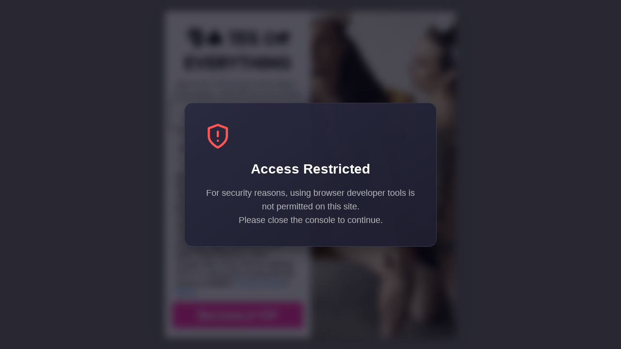

--- FILE ---
content_type: text/html; charset=utf-8
request_url: https://getwickedfox.com/blogs/foxden/acne-we-got-you
body_size: 49894
content:
<!doctype html>

  

<html class="no-js" lang="en">
  <head>
    <meta charset="utf-8">
    <meta http-equiv="X-UA-Compatible" content="IE=edge">
    <meta name="viewport" content="width=device-width,initial-scale=1">
    <meta name="theme-color" content="">
    <link rel="canonical" href="https://getwickedfox.com/blogs/foxden/acne-we-got-you">
    <link rel="preconnect" href="https://cdn.shopify.com" crossorigin><link
        rel="icon"
        type="image/png"
        href="//getwickedfox.com/cdn/shop/files/Untitled_design_64.png?v=1726853752&width=32"
      ><link rel="preconnect" href="https://fonts.shopifycdn.com" crossorigin><title>
      Acne? We got you.

        &ndash; Wicked Fox</title>

    
      <meta name="description" content="Do you still get that break out of zits? Acne happens and it can happen to anyone even as you get older. For some of us it happens a lot and others just a few times a year. The impact acne can have on your face, body, and yes booty can last a lifetime due to scarring. That&#39;s right - popping a big zit can damage your sk">
    


<meta property="og:site_name" content="Wicked Fox">
<meta property="og:url" content="https://getwickedfox.com/blogs/foxden/acne-we-got-you">
<meta property="og:title" content="Acne? We got you.">
<meta property="og:type" content="article">
<meta property="og:description" content="Do you still get that break out of zits? Acne happens and it can happen to anyone even as you get older. For some of us it happens a lot and others just a few times a year. The impact acne can have on your face, body, and yes booty can last a lifetime due to scarring. That&#39;s right - popping a big zit can damage your sk"><meta property="og:image" content="http://getwickedfox.com/cdn/shop/articles/acnebathroom.jpg?v=1660152497">
  <meta
    property="og:image:secure_url"
    content="https://getwickedfox.com/cdn/shop/articles/acnebathroom.jpg?v=1660152497"
  >
  <meta property="og:image:width" content="856">
  <meta property="og:image:height" content="714"><meta
    name="twitter:site"
    content="@https://www.x.com/getwickedfox"
  ><meta name="twitter:card" content="summary_large_image">
<meta name="twitter:title" content="Acne? We got you.">
<meta name="twitter:description" content="Do you still get that break out of zits? Acne happens and it can happen to anyone even as you get older. For some of us it happens a lot and others just a few times a year. The impact acne can have on your face, body, and yes booty can last a lifetime due to scarring. That&#39;s right - popping a big zit can damage your sk">

    <script async crossorigin fetchpriority="high" src="/cdn/shopifycloud/importmap-polyfill/es-modules-shim.2.4.0.js"></script>
<script type="esms-options">
      {
        "noLoadEventRetriggers": true
      }
    </script>

    <script type="importmap">
      {
        "imports": {
          "vendor": "//getwickedfox.com/cdn/shop/t/14/assets/vendor.bundle.min.js?v=77486261865371124441754960899",
          "deferrable-data": "//getwickedfox.com/cdn/shop/t/14/assets/deferrable-data.bundle.js?v=160370895301608380811754960899",
          "product": "//getwickedfox.com/cdn/shop/t/14/assets/island-product.bundle.js?v=1029340326137444871754960899",
          "product-model": "//getwickedfox.com/cdn/shop/t/14/assets/island-product-model.bundle.js?v=4401951654989154921754960899"
        }
      }
    </script>

    <script>window.performance && window.performance.mark && window.performance.mark('shopify.content_for_header.start');</script><meta name="google-site-verification" content="kMKEG9E-lKboyAFpWOB0lrWklpvD_JHqhc_bbB57ms8">
<meta name="google-site-verification" content="nWXOL4GBaA9PZoY0dWXknz1UQQhmHwHD4nbrkBkq7RY">
<meta id="shopify-digital-wallet" name="shopify-digital-wallet" content="/57843876012/digital_wallets/dialog">
<meta name="shopify-checkout-api-token" content="ac033b77e2887bd20584e7c8c9fd3502">
<meta id="in-context-paypal-metadata" data-shop-id="57843876012" data-venmo-supported="false" data-environment="production" data-locale="en_US" data-paypal-v4="true" data-currency="USD">
<link rel="alternate" type="application/atom+xml" title="Feed" href="/blogs/foxden.atom" />
<link rel="alternate" hreflang="x-default" href="https://getwickedfox.com/blogs/foxden/acne-we-got-you">
<link rel="alternate" hreflang="en" href="https://getwickedfox.com/blogs/foxden/acne-we-got-you">
<link rel="alternate" hreflang="es-AR" href="https://getwickedfox.com/es-ar/blogs/foxden/acne-we-got-you">
<link rel="alternate" hreflang="en-AR" href="https://getwickedfox.com/en-ar/blogs/foxden/acne-we-got-you">
<link rel="alternate" hreflang="en-AU" href="https://getwickedfox.com/en-au/blogs/foxden/acne-we-got-you">
<link rel="alternate" hreflang="pt-BR" href="https://getwickedfox.com/pt-br/blogs/foxden/acne-we-got-you">
<link rel="alternate" hreflang="en-BR" href="https://getwickedfox.com/en-br/blogs/foxden/acne-we-got-you">
<link rel="alternate" hreflang="en-CA" href="https://getwickedfox.com/en-ca/blogs/foxden/acne-we-got-you">
<link rel="alternate" hreflang="es-CL" href="https://getwickedfox.com/es-cl/blogs/foxden/acne-we-got-you">
<link rel="alternate" hreflang="en-CL" href="https://getwickedfox.com/en-cl/blogs/foxden/acne-we-got-you">
<link rel="alternate" hreflang="zh-Hans-CN" href="https://getwickedfox.com/zh-cn/blogs/foxden/acne-we-got-you">
<link rel="alternate" hreflang="en-CN" href="https://getwickedfox.com/en-cn/blogs/foxden/acne-we-got-you">
<link rel="alternate" hreflang="da-DK" href="https://getwickedfox.com/da-dk/blogs/foxden/acne-we-got-you">
<link rel="alternate" hreflang="en-DK" href="https://getwickedfox.com/en-dk/blogs/foxden/acne-we-got-you">
<link rel="alternate" hreflang="fr-FR" href="https://getwickedfox.com/fr-fr/blogs/foxden/acne-we-got-you">
<link rel="alternate" hreflang="en-FR" href="https://getwickedfox.com/en-fr/blogs/foxden/acne-we-got-you">
<link rel="alternate" hreflang="de-DE" href="https://getwickedfox.com/de-de/blogs/foxden/acne-we-got-you">
<link rel="alternate" hreflang="en-DE" href="https://getwickedfox.com/en-de/blogs/foxden/acne-we-got-you">
<link rel="alternate" hreflang="en-HK" href="https://getwickedfox.com/en-hk/blogs/foxden/acne-we-got-you">
<link rel="alternate" hreflang="zh-Hans-HK" href="https://getwickedfox.com/zh-hk/blogs/foxden/acne-we-got-you">
<link rel="alternate" hreflang="en-IN" href="https://getwickedfox.com/en-in/blogs/foxden/acne-we-got-you">
<link rel="alternate" hreflang="en-IE" href="https://getwickedfox.com/en-ie/blogs/foxden/acne-we-got-you">
<link rel="alternate" hreflang="it-IT" href="https://getwickedfox.com/it-it/blogs/foxden/acne-we-got-you">
<link rel="alternate" hreflang="en-IT" href="https://getwickedfox.com/en-it/blogs/foxden/acne-we-got-you">
<link rel="alternate" hreflang="ja-JP" href="https://getwickedfox.com/ja-jp/blogs/foxden/acne-we-got-you">
<link rel="alternate" hreflang="en-JP" href="https://getwickedfox.com/en-jp/blogs/foxden/acne-we-got-you">
<link rel="alternate" hreflang="ar-KW" href="https://getwickedfox.com/ar-kw/blogs/foxden/acne-we-got-you">
<link rel="alternate" hreflang="en-KW" href="https://getwickedfox.com/en-kw/blogs/foxden/acne-we-got-you">
<link rel="alternate" hreflang="es-MX" href="https://getwickedfox.com/es-mx/blogs/foxden/acne-we-got-you">
<link rel="alternate" hreflang="en-MX" href="https://getwickedfox.com/en-mx/blogs/foxden/acne-we-got-you">
<link rel="alternate" hreflang="nl-NL" href="https://getwickedfox.com/nl-nl/blogs/foxden/acne-we-got-you">
<link rel="alternate" hreflang="en-NL" href="https://getwickedfox.com/en-nl/blogs/foxden/acne-we-got-you">
<link rel="alternate" hreflang="en-NZ" href="https://getwickedfox.com/en-nz/blogs/foxden/acne-we-got-you">
<link rel="alternate" hreflang="no-NO" href="https://getwickedfox.com/no-no/blogs/foxden/acne-we-got-you">
<link rel="alternate" hreflang="en-NO" href="https://getwickedfox.com/en-no/blogs/foxden/acne-we-got-you">
<link rel="alternate" hreflang="pt-PT" href="https://getwickedfox.com/pt-pt/blogs/foxden/acne-we-got-you">
<link rel="alternate" hreflang="en-PT" href="https://getwickedfox.com/en-pt/blogs/foxden/acne-we-got-you">
<link rel="alternate" hreflang="en-SG" href="https://getwickedfox.com/en-sg/blogs/foxden/acne-we-got-you">
<link rel="alternate" hreflang="es-ES" href="https://getwickedfox.com/es-es/blogs/foxden/acne-we-got-you">
<link rel="alternate" hreflang="en-ES" href="https://getwickedfox.com/en-es/blogs/foxden/acne-we-got-you">
<link rel="alternate" hreflang="sv-SE" href="https://getwickedfox.com/sv-se/blogs/foxden/acne-we-got-you">
<link rel="alternate" hreflang="en-SE" href="https://getwickedfox.com/en-se/blogs/foxden/acne-we-got-you">
<link rel="alternate" hreflang="en-CH" href="https://getwickedfox.com/en-ch/blogs/foxden/acne-we-got-you">
<link rel="alternate" hreflang="de-CH" href="https://getwickedfox.com/de-ch/blogs/foxden/acne-we-got-you">
<link rel="alternate" hreflang="fr-CH" href="https://getwickedfox.com/fr-ch/blogs/foxden/acne-we-got-you">
<link rel="alternate" hreflang="en-GB" href="https://getwickedfox.com/en-gb/blogs/foxden/acne-we-got-you">
<script async="async" src="/checkouts/internal/preloads.js?locale=en-US"></script>
<link rel="preconnect" href="https://shop.app" crossorigin="anonymous">
<script async="async" src="https://shop.app/checkouts/internal/preloads.js?locale=en-US&shop_id=57843876012" crossorigin="anonymous"></script>
<script id="apple-pay-shop-capabilities" type="application/json">{"shopId":57843876012,"countryCode":"US","currencyCode":"USD","merchantCapabilities":["supports3DS"],"merchantId":"gid:\/\/shopify\/Shop\/57843876012","merchantName":"Wicked Fox","requiredBillingContactFields":["postalAddress","email"],"requiredShippingContactFields":["postalAddress","email"],"shippingType":"shipping","supportedNetworks":["visa","masterCard","amex","discover","elo","jcb"],"total":{"type":"pending","label":"Wicked Fox","amount":"1.00"},"shopifyPaymentsEnabled":true,"supportsSubscriptions":true}</script>
<script id="shopify-features" type="application/json">{"accessToken":"ac033b77e2887bd20584e7c8c9fd3502","betas":["rich-media-storefront-analytics"],"domain":"getwickedfox.com","predictiveSearch":true,"shopId":57843876012,"locale":"en"}</script>
<script>var Shopify = Shopify || {};
Shopify.shop = "get-wicked-fox.myshopify.com";
Shopify.locale = "en";
Shopify.currency = {"active":"USD","rate":"1.0"};
Shopify.country = "US";
Shopify.theme = {"name":"Updated copy of Shapes","id":144887120044,"schema_name":"Shapes","schema_version":"4.3.0","theme_store_id":1535,"role":"main"};
Shopify.theme.handle = "null";
Shopify.theme.style = {"id":null,"handle":null};
Shopify.cdnHost = "getwickedfox.com/cdn";
Shopify.routes = Shopify.routes || {};
Shopify.routes.root = "/";</script>
<script type="module">!function(o){(o.Shopify=o.Shopify||{}).modules=!0}(window);</script>
<script>!function(o){function n(){var o=[];function n(){o.push(Array.prototype.slice.apply(arguments))}return n.q=o,n}var t=o.Shopify=o.Shopify||{};t.loadFeatures=n(),t.autoloadFeatures=n()}(window);</script>
<script>
  window.ShopifyPay = window.ShopifyPay || {};
  window.ShopifyPay.apiHost = "shop.app\/pay";
  window.ShopifyPay.redirectState = null;
</script>
<script id="shop-js-analytics" type="application/json">{"pageType":"article"}</script>
<script defer="defer" async type="module" src="//getwickedfox.com/cdn/shopifycloud/shop-js/modules/v2/client.init-shop-cart-sync_C5BV16lS.en.esm.js"></script>
<script defer="defer" async type="module" src="//getwickedfox.com/cdn/shopifycloud/shop-js/modules/v2/chunk.common_CygWptCX.esm.js"></script>
<script type="module">
  await import("//getwickedfox.com/cdn/shopifycloud/shop-js/modules/v2/client.init-shop-cart-sync_C5BV16lS.en.esm.js");
await import("//getwickedfox.com/cdn/shopifycloud/shop-js/modules/v2/chunk.common_CygWptCX.esm.js");

  window.Shopify.SignInWithShop?.initShopCartSync?.({"fedCMEnabled":true,"windoidEnabled":true});

</script>
<script>
  window.Shopify = window.Shopify || {};
  if (!window.Shopify.featureAssets) window.Shopify.featureAssets = {};
  window.Shopify.featureAssets['shop-js'] = {"shop-cart-sync":["modules/v2/client.shop-cart-sync_ZFArdW7E.en.esm.js","modules/v2/chunk.common_CygWptCX.esm.js"],"init-fed-cm":["modules/v2/client.init-fed-cm_CmiC4vf6.en.esm.js","modules/v2/chunk.common_CygWptCX.esm.js"],"shop-button":["modules/v2/client.shop-button_tlx5R9nI.en.esm.js","modules/v2/chunk.common_CygWptCX.esm.js"],"shop-cash-offers":["modules/v2/client.shop-cash-offers_DOA2yAJr.en.esm.js","modules/v2/chunk.common_CygWptCX.esm.js","modules/v2/chunk.modal_D71HUcav.esm.js"],"init-windoid":["modules/v2/client.init-windoid_sURxWdc1.en.esm.js","modules/v2/chunk.common_CygWptCX.esm.js"],"shop-toast-manager":["modules/v2/client.shop-toast-manager_ClPi3nE9.en.esm.js","modules/v2/chunk.common_CygWptCX.esm.js"],"init-shop-email-lookup-coordinator":["modules/v2/client.init-shop-email-lookup-coordinator_B8hsDcYM.en.esm.js","modules/v2/chunk.common_CygWptCX.esm.js"],"init-shop-cart-sync":["modules/v2/client.init-shop-cart-sync_C5BV16lS.en.esm.js","modules/v2/chunk.common_CygWptCX.esm.js"],"avatar":["modules/v2/client.avatar_BTnouDA3.en.esm.js"],"pay-button":["modules/v2/client.pay-button_FdsNuTd3.en.esm.js","modules/v2/chunk.common_CygWptCX.esm.js"],"init-customer-accounts":["modules/v2/client.init-customer-accounts_DxDtT_ad.en.esm.js","modules/v2/client.shop-login-button_C5VAVYt1.en.esm.js","modules/v2/chunk.common_CygWptCX.esm.js","modules/v2/chunk.modal_D71HUcav.esm.js"],"init-shop-for-new-customer-accounts":["modules/v2/client.init-shop-for-new-customer-accounts_ChsxoAhi.en.esm.js","modules/v2/client.shop-login-button_C5VAVYt1.en.esm.js","modules/v2/chunk.common_CygWptCX.esm.js","modules/v2/chunk.modal_D71HUcav.esm.js"],"shop-login-button":["modules/v2/client.shop-login-button_C5VAVYt1.en.esm.js","modules/v2/chunk.common_CygWptCX.esm.js","modules/v2/chunk.modal_D71HUcav.esm.js"],"init-customer-accounts-sign-up":["modules/v2/client.init-customer-accounts-sign-up_CPSyQ0Tj.en.esm.js","modules/v2/client.shop-login-button_C5VAVYt1.en.esm.js","modules/v2/chunk.common_CygWptCX.esm.js","modules/v2/chunk.modal_D71HUcav.esm.js"],"shop-follow-button":["modules/v2/client.shop-follow-button_Cva4Ekp9.en.esm.js","modules/v2/chunk.common_CygWptCX.esm.js","modules/v2/chunk.modal_D71HUcav.esm.js"],"checkout-modal":["modules/v2/client.checkout-modal_BPM8l0SH.en.esm.js","modules/v2/chunk.common_CygWptCX.esm.js","modules/v2/chunk.modal_D71HUcav.esm.js"],"lead-capture":["modules/v2/client.lead-capture_Bi8yE_yS.en.esm.js","modules/v2/chunk.common_CygWptCX.esm.js","modules/v2/chunk.modal_D71HUcav.esm.js"],"shop-login":["modules/v2/client.shop-login_D6lNrXab.en.esm.js","modules/v2/chunk.common_CygWptCX.esm.js","modules/v2/chunk.modal_D71HUcav.esm.js"],"payment-terms":["modules/v2/client.payment-terms_CZxnsJam.en.esm.js","modules/v2/chunk.common_CygWptCX.esm.js","modules/v2/chunk.modal_D71HUcav.esm.js"]};
</script>
<script>(function() {
  var isLoaded = false;
  function asyncLoad() {
    if (isLoaded) return;
    isLoaded = true;
    var urls = ["https:\/\/cdn.rebuyengine.com\/onsite\/js\/rebuy.js?shop=get-wicked-fox.myshopify.com","https:\/\/cdn.app.sirge.com\/v1\/check.js?business_id=591bdddd-7158-43eb-a94c-4a34cd85e1f7\u0026shop=get-wicked-fox.myshopify.com"];
    for (var i = 0; i < urls.length; i++) {
      var s = document.createElement('script');
      s.type = 'text/javascript';
      s.async = true;
      s.src = urls[i];
      var x = document.getElementsByTagName('script')[0];
      x.parentNode.insertBefore(s, x);
    }
  };
  if(window.attachEvent) {
    window.attachEvent('onload', asyncLoad);
  } else {
    window.addEventListener('load', asyncLoad, false);
  }
})();</script>
<script id="__st">var __st={"a":57843876012,"offset":-28800,"reqid":"fd2a6a73-dc53-4a82-9751-b182f676558a-1768729205","pageurl":"getwickedfox.com\/blogs\/foxden\/acne-we-got-you","s":"articles-557052493996","u":"a0d9820e2d8c","p":"article","rtyp":"article","rid":557052493996};</script>
<script>window.ShopifyPaypalV4VisibilityTracking = true;</script>
<script id="captcha-bootstrap">!function(){'use strict';const t='contact',e='account',n='new_comment',o=[[t,t],['blogs',n],['comments',n],[t,'customer']],c=[[e,'customer_login'],[e,'guest_login'],[e,'recover_customer_password'],[e,'create_customer']],r=t=>t.map((([t,e])=>`form[action*='/${t}']:not([data-nocaptcha='true']) input[name='form_type'][value='${e}']`)).join(','),a=t=>()=>t?[...document.querySelectorAll(t)].map((t=>t.form)):[];function s(){const t=[...o],e=r(t);return a(e)}const i='password',u='form_key',d=['recaptcha-v3-token','g-recaptcha-response','h-captcha-response',i],f=()=>{try{return window.sessionStorage}catch{return}},m='__shopify_v',_=t=>t.elements[u];function p(t,e,n=!1){try{const o=window.sessionStorage,c=JSON.parse(o.getItem(e)),{data:r}=function(t){const{data:e,action:n}=t;return t[m]||n?{data:e,action:n}:{data:t,action:n}}(c);for(const[e,n]of Object.entries(r))t.elements[e]&&(t.elements[e].value=n);n&&o.removeItem(e)}catch(o){console.error('form repopulation failed',{error:o})}}const l='form_type',E='cptcha';function T(t){t.dataset[E]=!0}const w=window,h=w.document,L='Shopify',v='ce_forms',y='captcha';let A=!1;((t,e)=>{const n=(g='f06e6c50-85a8-45c8-87d0-21a2b65856fe',I='https://cdn.shopify.com/shopifycloud/storefront-forms-hcaptcha/ce_storefront_forms_captcha_hcaptcha.v1.5.2.iife.js',D={infoText:'Protected by hCaptcha',privacyText:'Privacy',termsText:'Terms'},(t,e,n)=>{const o=w[L][v],c=o.bindForm;if(c)return c(t,g,e,D).then(n);var r;o.q.push([[t,g,e,D],n]),r=I,A||(h.body.append(Object.assign(h.createElement('script'),{id:'captcha-provider',async:!0,src:r})),A=!0)});var g,I,D;w[L]=w[L]||{},w[L][v]=w[L][v]||{},w[L][v].q=[],w[L][y]=w[L][y]||{},w[L][y].protect=function(t,e){n(t,void 0,e),T(t)},Object.freeze(w[L][y]),function(t,e,n,w,h,L){const[v,y,A,g]=function(t,e,n){const i=e?o:[],u=t?c:[],d=[...i,...u],f=r(d),m=r(i),_=r(d.filter((([t,e])=>n.includes(e))));return[a(f),a(m),a(_),s()]}(w,h,L),I=t=>{const e=t.target;return e instanceof HTMLFormElement?e:e&&e.form},D=t=>v().includes(t);t.addEventListener('submit',(t=>{const e=I(t);if(!e)return;const n=D(e)&&!e.dataset.hcaptchaBound&&!e.dataset.recaptchaBound,o=_(e),c=g().includes(e)&&(!o||!o.value);(n||c)&&t.preventDefault(),c&&!n&&(function(t){try{if(!f())return;!function(t){const e=f();if(!e)return;const n=_(t);if(!n)return;const o=n.value;o&&e.removeItem(o)}(t);const e=Array.from(Array(32),(()=>Math.random().toString(36)[2])).join('');!function(t,e){_(t)||t.append(Object.assign(document.createElement('input'),{type:'hidden',name:u})),t.elements[u].value=e}(t,e),function(t,e){const n=f();if(!n)return;const o=[...t.querySelectorAll(`input[type='${i}']`)].map((({name:t})=>t)),c=[...d,...o],r={};for(const[a,s]of new FormData(t).entries())c.includes(a)||(r[a]=s);n.setItem(e,JSON.stringify({[m]:1,action:t.action,data:r}))}(t,e)}catch(e){console.error('failed to persist form',e)}}(e),e.submit())}));const S=(t,e)=>{t&&!t.dataset[E]&&(n(t,e.some((e=>e===t))),T(t))};for(const o of['focusin','change'])t.addEventListener(o,(t=>{const e=I(t);D(e)&&S(e,y())}));const B=e.get('form_key'),M=e.get(l),P=B&&M;t.addEventListener('DOMContentLoaded',(()=>{const t=y();if(P)for(const e of t)e.elements[l].value===M&&p(e,B);[...new Set([...A(),...v().filter((t=>'true'===t.dataset.shopifyCaptcha))])].forEach((e=>S(e,t)))}))}(h,new URLSearchParams(w.location.search),n,t,e,['guest_login'])})(!0,!0)}();</script>
<script integrity="sha256-4kQ18oKyAcykRKYeNunJcIwy7WH5gtpwJnB7kiuLZ1E=" data-source-attribution="shopify.loadfeatures" defer="defer" src="//getwickedfox.com/cdn/shopifycloud/storefront/assets/storefront/load_feature-a0a9edcb.js" crossorigin="anonymous"></script>
<script crossorigin="anonymous" defer="defer" src="//getwickedfox.com/cdn/shopifycloud/storefront/assets/shopify_pay/storefront-65b4c6d7.js?v=20250812"></script>
<script data-source-attribution="shopify.dynamic_checkout.dynamic.init">var Shopify=Shopify||{};Shopify.PaymentButton=Shopify.PaymentButton||{isStorefrontPortableWallets:!0,init:function(){window.Shopify.PaymentButton.init=function(){};var t=document.createElement("script");t.src="https://getwickedfox.com/cdn/shopifycloud/portable-wallets/latest/portable-wallets.en.js",t.type="module",document.head.appendChild(t)}};
</script>
<script data-source-attribution="shopify.dynamic_checkout.buyer_consent">
  function portableWalletsHideBuyerConsent(e){var t=document.getElementById("shopify-buyer-consent"),n=document.getElementById("shopify-subscription-policy-button");t&&n&&(t.classList.add("hidden"),t.setAttribute("aria-hidden","true"),n.removeEventListener("click",e))}function portableWalletsShowBuyerConsent(e){var t=document.getElementById("shopify-buyer-consent"),n=document.getElementById("shopify-subscription-policy-button");t&&n&&(t.classList.remove("hidden"),t.removeAttribute("aria-hidden"),n.addEventListener("click",e))}window.Shopify?.PaymentButton&&(window.Shopify.PaymentButton.hideBuyerConsent=portableWalletsHideBuyerConsent,window.Shopify.PaymentButton.showBuyerConsent=portableWalletsShowBuyerConsent);
</script>
<script data-source-attribution="shopify.dynamic_checkout.cart.bootstrap">document.addEventListener("DOMContentLoaded",(function(){function t(){return document.querySelector("shopify-accelerated-checkout-cart, shopify-accelerated-checkout")}if(t())Shopify.PaymentButton.init();else{new MutationObserver((function(e,n){t()&&(Shopify.PaymentButton.init(),n.disconnect())})).observe(document.body,{childList:!0,subtree:!0})}}));
</script>
<script id='scb4127' type='text/javascript' async='' src='https://getwickedfox.com/cdn/shopifycloud/privacy-banner/storefront-banner.js'></script><link id="shopify-accelerated-checkout-styles" rel="stylesheet" media="screen" href="https://getwickedfox.com/cdn/shopifycloud/portable-wallets/latest/accelerated-checkout-backwards-compat.css" crossorigin="anonymous">
<style id="shopify-accelerated-checkout-cart">
        #shopify-buyer-consent {
  margin-top: 1em;
  display: inline-block;
  width: 100%;
}

#shopify-buyer-consent.hidden {
  display: none;
}

#shopify-subscription-policy-button {
  background: none;
  border: none;
  padding: 0;
  text-decoration: underline;
  font-size: inherit;
  cursor: pointer;
}

#shopify-subscription-policy-button::before {
  box-shadow: none;
}

      </style>

<script>window.performance && window.performance.mark && window.performance.mark('shopify.content_for_header.end');</script>

    <link href="//getwickedfox.com/cdn/shop/t/14/assets/base.bundle.css?v=108705501343647831491759330878" rel="stylesheet" type="text/css" media="all" />

    <script>
  window.THEMENAME = 'Shapes';
  window.THEMEVERSION = '1.0.1';

  document.documentElement.className = document.documentElement.className.replace('no-js', 'js');

  window.theme = {
    strings: {
      itemCountOne: "{{ count }} item",
      itemCountOther: "{{ count }} items",
      loading: "Loading",
      addToCart: "Add to Cart",
      preOrder: "Pre-order",
      soldOut: "Sold Out",
      unavailable: "Unavailable",
      regularPrice: "Regular price",
      salePrice: "Sale price",
      sale: "On Sale",
      unitPrice: "Unit price",
      unitPriceSeparator: "per",
      cartEmpty: "Your cart is currently empty.",
      cartCookies: "Enable cookies to use the shopping cart",
      update: "Update Cart",
      quantity: "Quantity",
      discountedTotal: "Discounted total",
      regularTotal: "Regular total",
      priceColumn: "See Price column for discount details.",
      addingToCart: "Adding",
      addedToCart: "Added to Cart!",
      cartError: "There was an error while updating your cart. Please try again.",
      cartAddError: "All {{ title }} are in your cart."
    },
    routes: {
      root_url: "\/",
      cart_url: "\/cart",
      cart_add_url: "\/cart\/add",
      cart_change_url: "\/cart\/change",
      cart_update_url: "\/cart\/update",
      cart_clear_url: "\/cart\/clear",
      predictive_search_url: '/search/suggest'
    },
    moneyFormat: "${{amount}}",
    moneyWithCurrencyFormat: "${{amount}} USD",
    cartItemCount: 0,
    settings: {
      cartType: "page",
      openModalOnAddToCart: false,
      parallaxIntensity: 50
    },
    info: {
      name: 'Shapes',
    }
  };
</script>


    <script>
      document.documentElement.className =
        document.documentElement.className.replace('no-js', 'js');
    </script>

    <script>
      function debounce(fn, wait) {
        let t;
        return (...args) => {
          clearTimeout(t);
          t = setTimeout(() => fn.apply(this, args), wait);
        };
      }
    </script>

    <script src="//getwickedfox.com/cdn/shop/t/14/assets/utils.js?v=32068786680498309641754960899" defer></script>

    

    

    <script>
      window.themeEventsDebugMode = false;
    </script>
    <script src="//getwickedfox.com/cdn/shop/t/14/assets/theme-events.js?v=65979754177087071131754960899" async defer></script>

    <style>
      :root {
        --max-site-width: 1820px;
      }
    </style>

    <style data-shopify>
      @font-face {
  font-family: Outfit;
  font-weight: 400;
  font-style: normal;
  font-display: swap;
  src: url("//getwickedfox.com/cdn/fonts/outfit/outfit_n4.387c2e2715c484a1f1075eb90d64808f1b37ac58.woff2") format("woff2"),
       url("//getwickedfox.com/cdn/fonts/outfit/outfit_n4.aca8c81f18f62c9baa15c2dc5d1f6dd5442cdc50.woff") format("woff");
}

      @font-face {
  font-family: Outfit;
  font-weight: 700;
  font-style: normal;
  font-display: swap;
  src: url("//getwickedfox.com/cdn/fonts/outfit/outfit_n7.bfc2ca767cd7c6962e82c320123933a7812146d6.woff2") format("woff2"),
       url("//getwickedfox.com/cdn/fonts/outfit/outfit_n7.f0b22ea9a32b6f1f6f493dd3a7113aae3464d8b2.woff") format("woff");
}

@font-face {
  font-family: Outfit;
  font-weight: 700;
  font-style: normal;
  font-display: swap;
  src: url("//getwickedfox.com/cdn/fonts/outfit/outfit_n7.bfc2ca767cd7c6962e82c320123933a7812146d6.woff2") format("woff2"),
       url("//getwickedfox.com/cdn/fonts/outfit/outfit_n7.f0b22ea9a32b6f1f6f493dd3a7113aae3464d8b2.woff") format("woff");
}
@font-face {
  font-family: Outfit;
  font-weight: 700;
  font-style: normal;
  font-display: swap;
  src: url("//getwickedfox.com/cdn/fonts/outfit/outfit_n7.bfc2ca767cd7c6962e82c320123933a7812146d6.woff2") format("woff2"),
       url("//getwickedfox.com/cdn/fonts/outfit/outfit_n7.f0b22ea9a32b6f1f6f493dd3a7113aae3464d8b2.woff") format("woff");
}
:root {
        --heading-font-stack: Outfit, sans-serif;
        --heading-font-weight: 700;
        --heading-font-style: normal;
        --heading-letterspacing: -0.05em;
        --heading-capitalize: uppercase;
        --main-font-stack: Outfit, sans-serif;
        --main-font-weight: 400;
        --main-font-style: normal;
      }
    </style>
<style data-shopify>
  :root {
    --payment-button-height: 48px;
    --checkout-button-height: 48px;
    --section-x-padding: 1.25rem;
    --grid-gap: 1.25rem;
    --icon-thickness: 1.7;
    --header-height: 60px;
    --global-scrolling-items-speed-multiplier: 1;
    --transparent: transparent;

    --section-border-color: 0, 0, 0;
    --section-border-thickness: 0px;
    --shape-divider-offset: 2px;

    --button-border-radius: 9999px;
    --textarea-border-radius: 1rem;
    --button-border-width: 2px;
    --input-border-width: 2px;
    --button-shadow-border-width: var(--button-border-width);
    --button-text-transform: uppercase;
    --button-drop-shadow-size:  4px;
    --button-drop-shadow-top-size: 4px;
    --button-drop-shadow-left-size: 4px;
    --button-hover-top-size: 4px;
    --button-hover-left-size: var(--button-drop-shadow-left-size);
    --button-shadow-display: block;
    --sticker-border-radius: 0;
    --sticker-border-width: 0;
    --sticker-shadow-border-width: 0;
    --sticker-text-transform: uppercase;
    --sticker-drop-shadow-top-size: 0px;
    --sticker-drop-shadow-left-size: 0px;
    --sticker-drop-shadow-display: none;
    --card-border-radius: 0.375rem;
    --card-drop-shadow-size: 8px;
    --card-drop-shadow-top-size: 8px;
    --card-drop-shadow-left-size: 8px;
    --card-border-width: 3px;
    --card-shadow-border-width: var(--card-border-width);
    --media-border-radius: 0.375rem;
    --media-drop-shadow-display: block;
    --media-drop-shadow-size: 4px;
    --media-drop-shadow-top-size: 4px;
    --media-drop-shadow-left-size: 4px;
    --media-drop-shadow-size-half: 2.0px;
    --media-drop-shadow-top-size-half: 2.0px;
    --media-drop-shadow-left-size-half: 2.0px;
    --media-border-width: 3px;
    --media-shadow-border-width: var(--media-border-width);
    --heading-shadow-spread: px;
    --heading-stroke-thickness: 2px;
    --product-tiles-text-transform: uppercase;
    --general-border-width: 2px;--chart-height: 0.5rem;--hover-effect-zoom-media: 1.3;
    --hover-effect-enlarge-shape: 1;
    --hover-effect-lift-shape: 0;
    --hover-effect-rotate-shape: 0deg;
  }

  

    :root,
    
    [data-color-scheme="scheme-7ac1c1d7-aa03-4492-bbbb-4eacd1ab4572"] {
      --color-scheme-text: 10, 10, 15;
      --color-scheme-text-contrast: 246, 243, 247;
      --color-scheme-background: 246, 243, 247;
      --color-scheme-accent-1: 255, 45, 174;
      --color-scheme-accent-1-contrast: 246, 243, 247;
      --color-scheme-accent-2: 0, 240, 230;
      --color-scheme-accent-2-contrast: 10, 10, 15;
      --color-scheme-card-text: 10, 10, 15;
      --color-scheme-card: 246, 243, 247;
      --color-scheme-gradient: ;
      --color-scheme-secondary-background: var(--color-scheme-card);
      --color-scheme-secondary-text: var(--color-scheme-card-text);
      --select-svg: 
      url("data:image/svg+xml,%3Csvg width='48' height='48' viewBox='0 0 48 48' fill='none' xmlns='http://www.w3.org/2000/svg'%3E%3Cpath d='M2 12L23.2826 36.0527C23.3724 36.1542 23.4826 36.2354 23.6062 36.291C23.7297 36.3467 23.8636 36.3755 23.999 36.3755C24.1345 36.3755 24.2684 36.3467 24.3919 36.291C24.5154 36.2354 24.6257 36.1542 24.7155 36.0527L46 12' stroke='%230a0a0f' stroke-width='1.7' stroke-linecap='round' stroke-linejoin='round' vector-effect='non-scaling-stroke'/%3E%3C/svg%3E%0A")
    ;
    }

    /* unique values for each scheme */
    :root {
      --color-scheme-scheme-7ac1c1d7-aa03-4492-bbbb-4eacd1ab4572-text: 10 10 15;
      --color-scheme-scheme-7ac1c1d7-aa03-4492-bbbb-4eacd1ab4572-text-contrast: 246, 243, 247;
      --color-scheme-scheme-7ac1c1d7-aa03-4492-bbbb-4eacd1ab4572-background: 246, 243, 247;
      --color-scheme-scheme-7ac1c1d7-aa03-4492-bbbb-4eacd1ab4572-accent-1: 255, 45, 174;
      --color-scheme-scheme-7ac1c1d7-aa03-4492-bbbb-4eacd1ab4572-accent-1-contrast: 246, 243, 247;
      --color-scheme-scheme-7ac1c1d7-aa03-4492-bbbb-4eacd1ab4572-accent-2: 0, 240, 230;
      --color-scheme-scheme-7ac1c1d7-aa03-4492-bbbb-4eacd1ab4572-accent-2-contrast: 10, 10, 15;
      --color-scheme-scheme-7ac1c1d7-aa03-4492-bbbb-4eacd1ab4572-card-text: 10, 10, 15;
      --color-scheme-scheme-7ac1c1d7-aa03-4492-bbbb-4eacd1ab4572-card: 246, 243, 247;
      --color-scheme-scheme-7ac1c1d7-aa03-4492-bbbb-4eacd1ab4572-gradient: ;
      --color-scheme-scheme-7ac1c1d7-aa03-4492-bbbb-4eacd1ab4572-secondary-background: var(--color-scheme-card);
      --color-scheme-scheme-7ac1c1d7-aa03-4492-bbbb-4eacd1ab4572-secondary-text: var(--color-scheme-card-text);
      --color-scheme-scheme-7ac1c1d7-aa03-4492-bbbb-4eacd1ab4572-select-svg: 
      url("data:image/svg+xml,%3Csvg width='48' height='48' viewBox='0 0 48 48' fill='none' xmlns='http://www.w3.org/2000/svg'%3E%3Cpath d='M2 12L23.2826 36.0527C23.3724 36.1542 23.4826 36.2354 23.6062 36.291C23.7297 36.3467 23.8636 36.3755 23.999 36.3755C24.1345 36.3755 24.2684 36.3467 24.3919 36.291C24.5154 36.2354 24.6257 36.1542 24.7155 36.0527L46 12' stroke='%230a0a0f' stroke-width='1.7' stroke-linecap='round' stroke-linejoin='round' vector-effect='non-scaling-stroke'/%3E%3C/svg%3E%0A")
    ;
    }

    
    [data-color-scheme="scheme-a266ad23-05f7-442f-be3c-fc6b8bd40e28"] {
      --color-scheme-text: 246, 243, 247;
      --color-scheme-text-contrast: 246, 243, 247;
      --color-scheme-background: 10, 10, 15;
      --color-scheme-accent-1: 255, 45, 174;
      --color-scheme-accent-1-contrast: 246, 243, 247;
      --color-scheme-accent-2: 0, 240, 230;
      --color-scheme-accent-2-contrast: 10, 10, 15;
      --color-scheme-card-text: 246, 243, 247;
      --color-scheme-card: 246, 243, 247;
      --color-scheme-gradient: ;
      --color-scheme-secondary-background: var(--color-scheme-card);
      --color-scheme-secondary-text: var(--color-scheme-card-text);
      --select-svg: 
      url("data:image/svg+xml,%3Csvg width='48' height='48' viewBox='0 0 48 48' fill='none' xmlns='http://www.w3.org/2000/svg'%3E%3Cpath d='M2 12L23.2826 36.0527C23.3724 36.1542 23.4826 36.2354 23.6062 36.291C23.7297 36.3467 23.8636 36.3755 23.999 36.3755C24.1345 36.3755 24.2684 36.3467 24.3919 36.291C24.5154 36.2354 24.6257 36.1542 24.7155 36.0527L46 12' stroke='%23f6f3f7' stroke-width='1.7' stroke-linecap='round' stroke-linejoin='round' vector-effect='non-scaling-stroke'/%3E%3C/svg%3E%0A")
    ;
    }

    /* unique values for each scheme */
    :root {
      --color-scheme-scheme-a266ad23-05f7-442f-be3c-fc6b8bd40e28-text: 246 243 247;
      --color-scheme-scheme-a266ad23-05f7-442f-be3c-fc6b8bd40e28-text-contrast: 246, 243, 247;
      --color-scheme-scheme-a266ad23-05f7-442f-be3c-fc6b8bd40e28-background: 10, 10, 15;
      --color-scheme-scheme-a266ad23-05f7-442f-be3c-fc6b8bd40e28-accent-1: 255, 45, 174;
      --color-scheme-scheme-a266ad23-05f7-442f-be3c-fc6b8bd40e28-accent-1-contrast: 246, 243, 247;
      --color-scheme-scheme-a266ad23-05f7-442f-be3c-fc6b8bd40e28-accent-2: 0, 240, 230;
      --color-scheme-scheme-a266ad23-05f7-442f-be3c-fc6b8bd40e28-accent-2-contrast: 10, 10, 15;
      --color-scheme-scheme-a266ad23-05f7-442f-be3c-fc6b8bd40e28-card-text: 246, 243, 247;
      --color-scheme-scheme-a266ad23-05f7-442f-be3c-fc6b8bd40e28-card: 246, 243, 247;
      --color-scheme-scheme-a266ad23-05f7-442f-be3c-fc6b8bd40e28-gradient: ;
      --color-scheme-scheme-a266ad23-05f7-442f-be3c-fc6b8bd40e28-secondary-background: var(--color-scheme-card);
      --color-scheme-scheme-a266ad23-05f7-442f-be3c-fc6b8bd40e28-secondary-text: var(--color-scheme-card-text);
      --color-scheme-scheme-a266ad23-05f7-442f-be3c-fc6b8bd40e28-select-svg: 
      url("data:image/svg+xml,%3Csvg width='48' height='48' viewBox='0 0 48 48' fill='none' xmlns='http://www.w3.org/2000/svg'%3E%3Cpath d='M2 12L23.2826 36.0527C23.3724 36.1542 23.4826 36.2354 23.6062 36.291C23.7297 36.3467 23.8636 36.3755 23.999 36.3755C24.1345 36.3755 24.2684 36.3467 24.3919 36.291C24.5154 36.2354 24.6257 36.1542 24.7155 36.0527L46 12' stroke='%23f6f3f7' stroke-width='1.7' stroke-linecap='round' stroke-linejoin='round' vector-effect='non-scaling-stroke'/%3E%3C/svg%3E%0A")
    ;
    }

  ::selection {
    background-color: rgb(var(--color-scheme-accent-1));
    color: rgb(var(--color-scheme-accent-1-contrast));
  }

  


  [data-color-scheme] {
    --color-heading-shadow: var(--color-scheme-accent-1);
    --color-heading-stroke: var(--color-scheme-text);
    --color-button-background: var(--color-scheme-accent-2);
    --color-button-text: var(--color-scheme-accent-2-contrast);
    --color-button-border: var(--color-scheme-text);
    --color-button-shadow: var(--color-scheme-card);
    --color-card-border: var(--color-scheme-text);
    --color-card-shadow: var(--color-scheme-text);
    --color-sticker-border: var(--color-scheme-text);
    --color-sticker-shadow: var(--color-scheme-text);
    --color-media-border: var(--color-scheme-text);
    --color-media-shadow: var(--color-scheme-card);
    --color-media-shadow-fill: rgb(var(--color-scheme-card));
    --color-sticker-shadow: var(--color-scheme-text);
    --color-sticker-shadow-fill: rgb(var(--color-scheme-text));--heading-color: var(--color-scheme-accent-2);
    --heading-italics-color: var(--color-scheme-text);
    --heading-text-shadow:--payment-terms-background-color: rgb(var(--color-scheme-background));

    --color-button-background-hover: var(--color-button-background);
      --color-button-text-hover: var(--color-button-text);
      --color-button-border-hover: var(--color-scheme-text);
      --color-button-secondary-text-hover: var(--color-scheme-secondary-text);
      --color-button-secondary-background-hover: var(--color-scheme-secondary-background);}

  /*
  Typography and spacing sizes
  */:root {
    --base-font-size: 100.0%;
    --base-line-height: 1.4;
    --heading-line-height: 0.9;

    --font-size-ratio-xs: 0.7491535;
    --font-size-ratio-sm: 0.8908985;
    --font-size-ratio-base: 1;
    --font-size-ratio-lg: 1.33484;
    --font-size-ratio-xl: 1.498307;
    --font-size-ratio-2xl: 1.681793;
    --font-size-ratio-3xl: 2;
    --font-size-ratio-4xl: 2.66968;
    --font-size-ratio-5xl: 2.996614;
    --font-size-ratio-6xl: 3.563594;
    --font-size-ratio-7xl: 4;
    --font-size-ratio-8xl: 4.519842;
    --font-size-ratio-9xl: 4.996614;
    --font-size-ratio-10xl: 5.563594;

    --font-size-xs: calc(var(--font-size-ratio-xs) * 1rem);
    --font-size-sm: calc(var(--font-size-ratio-sm) * 1rem);
    --font-size-base: calc(var(--font-size-ratio-base) * 1rem);
    --font-size-lg: calc(var(--font-size-ratio-lg) * 1rem);
    --font-size-xl: calc(var(--font-size-ratio-xl) * 1rem);
    --font-size-2xl: calc(var(--font-size-ratio-2xl) * 1rem);
    --font-size-3xl: calc(var(--font-size-ratio-3xl) * 1rem);
    --font-size-4xl: calc(var(--font-size-ratio-4xl) * 1rem);
    --font-size-5xl: calc(var(--font-size-ratio-5xl) * 1rem);
    --font-size-6xl: calc(var(--font-size-ratio-6xl) * 1rem);
    --font-size-7xl: calc(var(--font-size-ratio-7xl) * 1rem);
    --font-size-8xl: calc(var(--font-size-ratio-8xl) * 1rem);
    --font-size-9xl: calc(var(--font-size-ratio-9xl) * 1rem);
    --font-size-10xl: calc(var(--font-size-ratio-10xl) * 1rem);

    --type-scale-n-2: var(--font-size-xs);
    --type-scale-n-1: var(--font-size-sm);
    --type-scale-n0: var(--font-size-base);
    --type-scale-n1: var(--font-size-lg);
    --type-scale-n2: var(--font-size-xl);
    --type-scale-n3: var(--font-size-2xl);
    --type-scale-n4: var(--font-size-3xl);
    --type-scale-n5: var(--font-size-4xl);
    --type-scale-n6: var(--font-size-5xl);
    --type-scale-n7: var(--font-size-6xl);
    --type-scale-n8: var(--font-size-7xl);
    --type-scale-n9: var(--font-size-8xl);
    --type-scale-n10: var(--font-size-9xl);
    --type-scale-n11: var(--font-size-10xl);

    --standard-heading-size: var(--type-scale-n4);
    --feature-heading-size: var(--type-scale-n6);
    --secondary-heading-size: var(--type-scale-n1);

    --section-vertical-spacing: 2rem;--button-font-stack: var(--heading-font-stack);
      --button-font-weight: var(--heading-font-weight);
      --button-font-style: var(--heading-font-style);
      --button-letter-spacing: var(--heading-letterspacing);}

  shopify-accelerated-checkout,
  shopify-accelerated-checkout-cart {
    --shopify-accelerated-checkout-button-box-shadow: var(--button-drop-shadow-left-size) var(--button-drop-shadow-top-size) 0 rgb(var(--color-button-shadow));
  }

  @media (min-width: 990px) {
    :root {
      --standard-heading-size: var(--type-scale-n5);
      --feature-heading-size: var(--type-scale-n8);
      --secondary-heading-size: var(--type-scale-n3);
      --section-vertical-spacing: 4rem;
      --section-x-padding: 2.5rem;
      --grid-gap: 2.5rem;
    }
  }

  .heading-standard {
    font-size: var(--standard-heading-size);
  }

  .heading-feature {
    font-size: var(--feature-heading-size);
  }

  .heading-secondary {
    font-size: var(--secondary-heading-size);
  }

  /*
  Rich Text Editor
  */:root,
  [data-color-scheme] {
    --rte-spacing: 1.25rem;
    --rte-link-color: var(--color-scheme-text);
    --rte-link-color-contrast: var(--color-scheme-background);
    --rte-link-hover-color: var(--color-scheme-accent-1);
    --rte-blockquote-background-color: var(--color-scheme-accent-1);
    --rte-blockquote-text-color: var(--color-scheme-accent-1-contrast);
    --rte-list-style-type: disc;
    --underline-thickness: 2px;
    --rte-link-decoration-style: wavy;
  }

  .rte a,
  .inline-rte a {
    text-decoration-line: underline;
    text-decoration-style: var(--rte-link-decoration-style);
    text-decoration-thickness: var(--underline-thickness);
    color: rgb(var(--rte-link-color));
  }

  .rte a:hover,
  .inline-rte a:hover {
    color: rgb(var(--rte-link-hover-color));
  }

  .inline-heading-rte a {
    text-decoration-line: underline;
    text-decoration-style: var(--rte-link-decoration-style);
    text-decoration-thickness: var(--underline-thickness);
  }

  .heading-effects a {
    text-decoration-line: unset;
    text-decoration-style: unset;
    text-decoration-thickness: unset;
  }


  /*
  Heading effects
  */:root {
    --heading-highlight-start: 20%;
    --heading-highlight-end: 90%;
    --heading-highlight-opacity-0: rgba(255,255,255,0);
    --color-heading-highlight: rgba(var(--color-scheme-text), 1);
    --color-heading-highlight-text: var(--color-scheme-text-contrast);
    --heading-text-highlight: linear-gradient(180deg, var(--heading-highlight-opacity-0) var(--heading-highlight-start), var(--color-heading-highlight) var(--heading-highlight-start), var(--color-heading-highlight) var(--heading-highlight-end), var(--heading-highlight-opacity-0) var(--heading-highlight-end));
  }

  
    .heading-effects,
    .heading-effects a
    
     {
      color: rgb(var(--heading-color));
      text-shadow: var(--heading-text-shadow);
      -webkit-text-stroke: var(--heading-stroke-thickness) rgb(var(--color-heading-stroke));
      text-stroke: var(--heading-stroke-thickness) rgb(var(--color-heading-stroke));
      text-decoration: none;
    }
  

  /*
  Cards
  */
  :root {}

  .card::after {
    -webkit-mask-image: var(--card-shadow-mask-image);
    mask-image: var(--card-shadow-mask-image);-webkit-mask-position: right top;
      mask-position: right top;}

  /*
  Media
  */
  .media--css-only::before,
  .media__drop-shadow--shape {}


  /*
  Custom cursor
  */</style>
<style id="generated-critical-css">
.max-w-site{max-width:var(--max-site-width)}.\[\&\:not\(\.is-initialized\)\]\:visible:not(.is-initialized){visibility:visible}@media (max-width:989px){.splide:not(.is-active) .max-lg\:\[\.splide\:not\(\.is-active\)_\&\]\:hidden{display:none}}
</style><style id="manual-critical-css">
      [x-cloak] {
        display: none;
      }

      data-island {
        display: block;
      }

      [data-parallax-container] {
        will-change: opacity;
        opacity: 0;
        transition: opacity 0.2s cubic-bezier(0.215, 0.61, 0.355, 1);
      }
      .no-js [data-parallax-container],
      [data-parallax-container].animated {
        opacity: 1;
      }

      @media (prefers-reduced-motion) {
        [data-parallax-container] {
          opacity: 1;
        }
      }
    </style>

    
    
      <link
        rel="preload"
        as="font"
        href="//getwickedfox.com/cdn/fonts/outfit/outfit_n7.bfc2ca767cd7c6962e82c320123933a7812146d6.woff2"
        type="font/woff2"
        crossorigin
      >
    
    
      <link
        rel="preload"
        as="font"
        href="//getwickedfox.com/cdn/fonts/outfit/outfit_n4.387c2e2715c484a1f1075eb90d64808f1b37ac58.woff2"
        type="font/woff2"
        crossorigin
      >
    
    
  <!-- BEGIN app block: shopify://apps/blockify-fraud-filter/blocks/app_embed/2e3e0ba5-0e70-447a-9ec5-3bf76b5ef12e --> 
 
 
    <script>
        window.blockifyShopIdentifier = "get-wicked-fox.myshopify.com";
        window.ipBlockerMetafields = "{\"showOverlayByPass\":false,\"disableSpyExtensions\":true,\"blockUnknownBots\":false,\"activeApp\":true,\"blockByMetafield\":false,\"visitorAnalytic\":true,\"showWatermark\":true}";
        window.blockifyRules = "{\"whitelist\":[],\"blacklist\":[]}";
        window.ipblockerBlockTemplate = "{\"customCss\":\"#blockify---container{--bg-blockify: #fff;position:relative}#blockify---container::after{content:'';position:absolute;inset:0;background-repeat:no-repeat !important;background-size:cover !important;background:var(--bg-blockify);z-index:0}#blockify---container #blockify---container__inner{display:flex;flex-direction:column;align-items:center;position:relative;z-index:1}#blockify---container #blockify---container__inner #blockify-block-content{display:flex;flex-direction:column;align-items:center;text-align:center}#blockify---container #blockify---container__inner #blockify-block-content #blockify-block-superTitle{display:none !important}#blockify---container #blockify---container__inner #blockify-block-content #blockify-block-title{font-size:313%;font-weight:bold;margin-top:1em}@media only screen and (min-width: 768px) and (max-width: 1199px){#blockify---container #blockify---container__inner #blockify-block-content #blockify-block-title{font-size:188%}}@media only screen and (max-width: 767px){#blockify---container #blockify---container__inner #blockify-block-content #blockify-block-title{font-size:107%}}#blockify---container #blockify---container__inner #blockify-block-content #blockify-block-description{font-size:125%;margin:1.5em;line-height:1.5}@media only screen and (min-width: 768px) and (max-width: 1199px){#blockify---container #blockify---container__inner #blockify-block-content #blockify-block-description{font-size:88%}}@media only screen and (max-width: 767px){#blockify---container #blockify---container__inner #blockify-block-content #blockify-block-description{font-size:107%}}#blockify---container #blockify---container__inner #blockify-block-content #blockify-block-description #blockify-block-text-blink{display:none !important}#blockify---container #blockify---container__inner #blockify-logo-block-image{position:relative;width:400px;height:auto;max-height:300px}@media only screen and (max-width: 767px){#blockify---container #blockify---container__inner #blockify-logo-block-image{width:200px}}#blockify---container #blockify---container__inner #blockify-logo-block-image::before{content:'';display:block;padding-bottom:56.2%}#blockify---container #blockify---container__inner #blockify-logo-block-image img{position:absolute;top:0;left:0;width:100%;height:100%;object-fit:contain}\\n\",\"logoImage\":{\"active\":true,\"value\":\"https:\/\/fraud.blockifyapp.com\/s\/api\/public\/assets\/default-thumbnail.png\",\"altText\":\"Red octagonal stop sign with a black hand symbol in the center, indicating a warning or prohibition\"},\"superTitle\":{\"active\":false,\"text\":\"403\",\"color\":\"#899df1\"},\"title\":{\"active\":true,\"text\":\"Access Denied\",\"color\":\"#000\"},\"description\":{\"active\":true,\"text\":\"The site owner may have set restrictions that prevent you from accessing the site. Please contact the site owner for access.\",\"color\":\"#000\"},\"background\":{\"active\":true,\"value\":\"#fff\",\"type\":\"1\",\"colorFrom\":null,\"colorTo\":null}}";

        
    </script>
<link href="https://cdn.shopify.com/extensions/019bc61e-5a2c-71e1-9b16-ae80802f2aca/blockify-shopify-287/assets/blockify-embed.min.js" as="script" type="text/javascript" rel="preload"><link href="https://cdn.shopify.com/extensions/019bc61e-5a2c-71e1-9b16-ae80802f2aca/blockify-shopify-287/assets/prevent-bypass-script.min.js" as="script" type="text/javascript" rel="preload">
<script type="text/javascript">
    window.blockifyBaseUrl = 'https://fraud.blockifyapp.com/s/api';
    window.blockifyPublicUrl = 'https://fraud.blockifyapp.com/s/api/public';
    window.bucketUrl = 'https://storage.synctrack.io/megamind-fraud';
    window.storefrontApiUrl  = 'https://fraud.blockifyapp.com/p/api';
</script>
<script type="text/javascript">
  window.blockifyChecking = true;
</script>
<script id="blockifyScriptByPass" type="text/javascript" src=https://cdn.shopify.com/extensions/019bc61e-5a2c-71e1-9b16-ae80802f2aca/blockify-shopify-287/assets/prevent-bypass-script.min.js async></script>
<script id="blockifyScriptTag" type="text/javascript" src=https://cdn.shopify.com/extensions/019bc61e-5a2c-71e1-9b16-ae80802f2aca/blockify-shopify-287/assets/blockify-embed.min.js async></script>


<!-- END app block --><!-- BEGIN app block: shopify://apps/klaviyo-email-marketing-sms/blocks/klaviyo-onsite-embed/2632fe16-c075-4321-a88b-50b567f42507 -->












  <script async src="https://static.klaviyo.com/onsite/js/WRbsVz/klaviyo.js?company_id=WRbsVz"></script>
  <script>!function(){if(!window.klaviyo){window._klOnsite=window._klOnsite||[];try{window.klaviyo=new Proxy({},{get:function(n,i){return"push"===i?function(){var n;(n=window._klOnsite).push.apply(n,arguments)}:function(){for(var n=arguments.length,o=new Array(n),w=0;w<n;w++)o[w]=arguments[w];var t="function"==typeof o[o.length-1]?o.pop():void 0,e=new Promise((function(n){window._klOnsite.push([i].concat(o,[function(i){t&&t(i),n(i)}]))}));return e}}})}catch(n){window.klaviyo=window.klaviyo||[],window.klaviyo.push=function(){var n;(n=window._klOnsite).push.apply(n,arguments)}}}}();</script>

  




  <script>
    window.klaviyoReviewsProductDesignMode = false
  </script>



  <!-- BEGIN app snippet: customer-hub-data --><script>
  if (!window.customerHub) {
    window.customerHub = {};
  }
  window.customerHub.storefrontRoutes = {
    login: "https://getwickedfox.com/customer_authentication/redirect?locale=en&region_country=US?return_url=%2F%23k-hub",
    register: "https://shopify.com/57843876012/account?locale=en?return_url=%2F%23k-hub",
    logout: "/account/logout",
    profile: "/account",
    addresses: "/account/addresses",
  };
  
  window.customerHub.userId = null;
  
  window.customerHub.storeDomain = "get-wicked-fox.myshopify.com";

  

  
    window.customerHub.storeLocale = {
        currentLanguage: 'en',
        currentCountry: 'US',
        availableLanguages: [
          
            {
              iso_code: 'en',
              endonym_name: 'English'
            }
          
        ],
        availableCountries: [
          
            {
              iso_code: 'AF',
              name: 'Afghanistan',
              currency_code: 'AFN'
            },
          
            {
              iso_code: 'AX',
              name: 'Åland Islands',
              currency_code: 'EUR'
            },
          
            {
              iso_code: 'AL',
              name: 'Albania',
              currency_code: 'ALL'
            },
          
            {
              iso_code: 'DZ',
              name: 'Algeria',
              currency_code: 'DZD'
            },
          
            {
              iso_code: 'AD',
              name: 'Andorra',
              currency_code: 'EUR'
            },
          
            {
              iso_code: 'AO',
              name: 'Angola',
              currency_code: 'USD'
            },
          
            {
              iso_code: 'AI',
              name: 'Anguilla',
              currency_code: 'XCD'
            },
          
            {
              iso_code: 'AG',
              name: 'Antigua &amp; Barbuda',
              currency_code: 'XCD'
            },
          
            {
              iso_code: 'AR',
              name: 'Argentina',
              currency_code: 'ARS'
            },
          
            {
              iso_code: 'AM',
              name: 'Armenia',
              currency_code: 'AMD'
            },
          
            {
              iso_code: 'AW',
              name: 'Aruba',
              currency_code: 'AWG'
            },
          
            {
              iso_code: 'AC',
              name: 'Ascension Island',
              currency_code: 'SHP'
            },
          
            {
              iso_code: 'AU',
              name: 'Australia',
              currency_code: 'AUD'
            },
          
            {
              iso_code: 'AT',
              name: 'Austria',
              currency_code: 'EUR'
            },
          
            {
              iso_code: 'AZ',
              name: 'Azerbaijan',
              currency_code: 'AZN'
            },
          
            {
              iso_code: 'BS',
              name: 'Bahamas',
              currency_code: 'BSD'
            },
          
            {
              iso_code: 'BH',
              name: 'Bahrain',
              currency_code: 'USD'
            },
          
            {
              iso_code: 'BD',
              name: 'Bangladesh',
              currency_code: 'BDT'
            },
          
            {
              iso_code: 'BB',
              name: 'Barbados',
              currency_code: 'BBD'
            },
          
            {
              iso_code: 'BY',
              name: 'Belarus',
              currency_code: 'USD'
            },
          
            {
              iso_code: 'BE',
              name: 'Belgium',
              currency_code: 'EUR'
            },
          
            {
              iso_code: 'BZ',
              name: 'Belize',
              currency_code: 'BZD'
            },
          
            {
              iso_code: 'BJ',
              name: 'Benin',
              currency_code: 'XOF'
            },
          
            {
              iso_code: 'BM',
              name: 'Bermuda',
              currency_code: 'USD'
            },
          
            {
              iso_code: 'BT',
              name: 'Bhutan',
              currency_code: 'USD'
            },
          
            {
              iso_code: 'BO',
              name: 'Bolivia',
              currency_code: 'BOB'
            },
          
            {
              iso_code: 'BA',
              name: 'Bosnia &amp; Herzegovina',
              currency_code: 'BAM'
            },
          
            {
              iso_code: 'BW',
              name: 'Botswana',
              currency_code: 'BWP'
            },
          
            {
              iso_code: 'BR',
              name: 'Brazil',
              currency_code: 'BRL'
            },
          
            {
              iso_code: 'IO',
              name: 'British Indian Ocean Territory',
              currency_code: 'USD'
            },
          
            {
              iso_code: 'VG',
              name: 'British Virgin Islands',
              currency_code: 'USD'
            },
          
            {
              iso_code: 'BN',
              name: 'Brunei',
              currency_code: 'BND'
            },
          
            {
              iso_code: 'BG',
              name: 'Bulgaria',
              currency_code: 'EUR'
            },
          
            {
              iso_code: 'BF',
              name: 'Burkina Faso',
              currency_code: 'XOF'
            },
          
            {
              iso_code: 'BI',
              name: 'Burundi',
              currency_code: 'BIF'
            },
          
            {
              iso_code: 'KH',
              name: 'Cambodia',
              currency_code: 'KHR'
            },
          
            {
              iso_code: 'CM',
              name: 'Cameroon',
              currency_code: 'XAF'
            },
          
            {
              iso_code: 'CA',
              name: 'Canada',
              currency_code: 'CAD'
            },
          
            {
              iso_code: 'CV',
              name: 'Cape Verde',
              currency_code: 'CVE'
            },
          
            {
              iso_code: 'BQ',
              name: 'Caribbean Netherlands',
              currency_code: 'USD'
            },
          
            {
              iso_code: 'KY',
              name: 'Cayman Islands',
              currency_code: 'KYD'
            },
          
            {
              iso_code: 'CF',
              name: 'Central African Republic',
              currency_code: 'XAF'
            },
          
            {
              iso_code: 'TD',
              name: 'Chad',
              currency_code: 'XAF'
            },
          
            {
              iso_code: 'CL',
              name: 'Chile',
              currency_code: 'CLP'
            },
          
            {
              iso_code: 'CN',
              name: 'China',
              currency_code: 'CNY'
            },
          
            {
              iso_code: 'CX',
              name: 'Christmas Island',
              currency_code: 'AUD'
            },
          
            {
              iso_code: 'CC',
              name: 'Cocos (Keeling) Islands',
              currency_code: 'AUD'
            },
          
            {
              iso_code: 'CO',
              name: 'Colombia',
              currency_code: 'USD'
            },
          
            {
              iso_code: 'KM',
              name: 'Comoros',
              currency_code: 'KMF'
            },
          
            {
              iso_code: 'CG',
              name: 'Congo - Brazzaville',
              currency_code: 'XAF'
            },
          
            {
              iso_code: 'CD',
              name: 'Congo - Kinshasa',
              currency_code: 'CDF'
            },
          
            {
              iso_code: 'CK',
              name: 'Cook Islands',
              currency_code: 'NZD'
            },
          
            {
              iso_code: 'CR',
              name: 'Costa Rica',
              currency_code: 'CRC'
            },
          
            {
              iso_code: 'CI',
              name: 'Côte d’Ivoire',
              currency_code: 'XOF'
            },
          
            {
              iso_code: 'HR',
              name: 'Croatia',
              currency_code: 'EUR'
            },
          
            {
              iso_code: 'CW',
              name: 'Curaçao',
              currency_code: 'ANG'
            },
          
            {
              iso_code: 'CY',
              name: 'Cyprus',
              currency_code: 'EUR'
            },
          
            {
              iso_code: 'CZ',
              name: 'Czechia',
              currency_code: 'CZK'
            },
          
            {
              iso_code: 'DK',
              name: 'Denmark',
              currency_code: 'DKK'
            },
          
            {
              iso_code: 'DJ',
              name: 'Djibouti',
              currency_code: 'DJF'
            },
          
            {
              iso_code: 'DM',
              name: 'Dominica',
              currency_code: 'XCD'
            },
          
            {
              iso_code: 'DO',
              name: 'Dominican Republic',
              currency_code: 'DOP'
            },
          
            {
              iso_code: 'EC',
              name: 'Ecuador',
              currency_code: 'USD'
            },
          
            {
              iso_code: 'EG',
              name: 'Egypt',
              currency_code: 'EGP'
            },
          
            {
              iso_code: 'SV',
              name: 'El Salvador',
              currency_code: 'USD'
            },
          
            {
              iso_code: 'GQ',
              name: 'Equatorial Guinea',
              currency_code: 'XAF'
            },
          
            {
              iso_code: 'ER',
              name: 'Eritrea',
              currency_code: 'USD'
            },
          
            {
              iso_code: 'EE',
              name: 'Estonia',
              currency_code: 'EUR'
            },
          
            {
              iso_code: 'SZ',
              name: 'Eswatini',
              currency_code: 'USD'
            },
          
            {
              iso_code: 'ET',
              name: 'Ethiopia',
              currency_code: 'ETB'
            },
          
            {
              iso_code: 'FK',
              name: 'Falkland Islands',
              currency_code: 'FKP'
            },
          
            {
              iso_code: 'FO',
              name: 'Faroe Islands',
              currency_code: 'DKK'
            },
          
            {
              iso_code: 'FJ',
              name: 'Fiji',
              currency_code: 'FJD'
            },
          
            {
              iso_code: 'FI',
              name: 'Finland',
              currency_code: 'EUR'
            },
          
            {
              iso_code: 'FR',
              name: 'France',
              currency_code: 'EUR'
            },
          
            {
              iso_code: 'GF',
              name: 'French Guiana',
              currency_code: 'EUR'
            },
          
            {
              iso_code: 'PF',
              name: 'French Polynesia',
              currency_code: 'XPF'
            },
          
            {
              iso_code: 'TF',
              name: 'French Southern Territories',
              currency_code: 'EUR'
            },
          
            {
              iso_code: 'GA',
              name: 'Gabon',
              currency_code: 'XOF'
            },
          
            {
              iso_code: 'GM',
              name: 'Gambia',
              currency_code: 'GMD'
            },
          
            {
              iso_code: 'GE',
              name: 'Georgia',
              currency_code: 'USD'
            },
          
            {
              iso_code: 'DE',
              name: 'Germany',
              currency_code: 'EUR'
            },
          
            {
              iso_code: 'GH',
              name: 'Ghana',
              currency_code: 'USD'
            },
          
            {
              iso_code: 'GI',
              name: 'Gibraltar',
              currency_code: 'GBP'
            },
          
            {
              iso_code: 'GR',
              name: 'Greece',
              currency_code: 'EUR'
            },
          
            {
              iso_code: 'GL',
              name: 'Greenland',
              currency_code: 'DKK'
            },
          
            {
              iso_code: 'GD',
              name: 'Grenada',
              currency_code: 'XCD'
            },
          
            {
              iso_code: 'GP',
              name: 'Guadeloupe',
              currency_code: 'EUR'
            },
          
            {
              iso_code: 'GT',
              name: 'Guatemala',
              currency_code: 'GTQ'
            },
          
            {
              iso_code: 'GG',
              name: 'Guernsey',
              currency_code: 'GBP'
            },
          
            {
              iso_code: 'GN',
              name: 'Guinea',
              currency_code: 'GNF'
            },
          
            {
              iso_code: 'GW',
              name: 'Guinea-Bissau',
              currency_code: 'XOF'
            },
          
            {
              iso_code: 'GY',
              name: 'Guyana',
              currency_code: 'GYD'
            },
          
            {
              iso_code: 'HT',
              name: 'Haiti',
              currency_code: 'USD'
            },
          
            {
              iso_code: 'HN',
              name: 'Honduras',
              currency_code: 'HNL'
            },
          
            {
              iso_code: 'HK',
              name: 'Hong Kong SAR',
              currency_code: 'HKD'
            },
          
            {
              iso_code: 'HU',
              name: 'Hungary',
              currency_code: 'HUF'
            },
          
            {
              iso_code: 'IS',
              name: 'Iceland',
              currency_code: 'ISK'
            },
          
            {
              iso_code: 'IN',
              name: 'India',
              currency_code: 'INR'
            },
          
            {
              iso_code: 'ID',
              name: 'Indonesia',
              currency_code: 'IDR'
            },
          
            {
              iso_code: 'IQ',
              name: 'Iraq',
              currency_code: 'USD'
            },
          
            {
              iso_code: 'IE',
              name: 'Ireland',
              currency_code: 'EUR'
            },
          
            {
              iso_code: 'IM',
              name: 'Isle of Man',
              currency_code: 'GBP'
            },
          
            {
              iso_code: 'IL',
              name: 'Israel',
              currency_code: 'ILS'
            },
          
            {
              iso_code: 'IT',
              name: 'Italy',
              currency_code: 'EUR'
            },
          
            {
              iso_code: 'JM',
              name: 'Jamaica',
              currency_code: 'JMD'
            },
          
            {
              iso_code: 'JP',
              name: 'Japan',
              currency_code: 'JPY'
            },
          
            {
              iso_code: 'JE',
              name: 'Jersey',
              currency_code: 'USD'
            },
          
            {
              iso_code: 'JO',
              name: 'Jordan',
              currency_code: 'USD'
            },
          
            {
              iso_code: 'KZ',
              name: 'Kazakhstan',
              currency_code: 'KZT'
            },
          
            {
              iso_code: 'KE',
              name: 'Kenya',
              currency_code: 'KES'
            },
          
            {
              iso_code: 'KI',
              name: 'Kiribati',
              currency_code: 'USD'
            },
          
            {
              iso_code: 'XK',
              name: 'Kosovo',
              currency_code: 'EUR'
            },
          
            {
              iso_code: 'KW',
              name: 'Kuwait',
              currency_code: 'USD'
            },
          
            {
              iso_code: 'KG',
              name: 'Kyrgyzstan',
              currency_code: 'KGS'
            },
          
            {
              iso_code: 'LA',
              name: 'Laos',
              currency_code: 'LAK'
            },
          
            {
              iso_code: 'LV',
              name: 'Latvia',
              currency_code: 'EUR'
            },
          
            {
              iso_code: 'LB',
              name: 'Lebanon',
              currency_code: 'LBP'
            },
          
            {
              iso_code: 'LS',
              name: 'Lesotho',
              currency_code: 'USD'
            },
          
            {
              iso_code: 'LR',
              name: 'Liberia',
              currency_code: 'USD'
            },
          
            {
              iso_code: 'LY',
              name: 'Libya',
              currency_code: 'USD'
            },
          
            {
              iso_code: 'LI',
              name: 'Liechtenstein',
              currency_code: 'CHF'
            },
          
            {
              iso_code: 'LT',
              name: 'Lithuania',
              currency_code: 'EUR'
            },
          
            {
              iso_code: 'LU',
              name: 'Luxembourg',
              currency_code: 'EUR'
            },
          
            {
              iso_code: 'MO',
              name: 'Macao SAR',
              currency_code: 'MOP'
            },
          
            {
              iso_code: 'MG',
              name: 'Madagascar',
              currency_code: 'USD'
            },
          
            {
              iso_code: 'MW',
              name: 'Malawi',
              currency_code: 'MWK'
            },
          
            {
              iso_code: 'MY',
              name: 'Malaysia',
              currency_code: 'MYR'
            },
          
            {
              iso_code: 'MV',
              name: 'Maldives',
              currency_code: 'MVR'
            },
          
            {
              iso_code: 'ML',
              name: 'Mali',
              currency_code: 'XOF'
            },
          
            {
              iso_code: 'MT',
              name: 'Malta',
              currency_code: 'EUR'
            },
          
            {
              iso_code: 'MQ',
              name: 'Martinique',
              currency_code: 'EUR'
            },
          
            {
              iso_code: 'MR',
              name: 'Mauritania',
              currency_code: 'USD'
            },
          
            {
              iso_code: 'MU',
              name: 'Mauritius',
              currency_code: 'MUR'
            },
          
            {
              iso_code: 'YT',
              name: 'Mayotte',
              currency_code: 'EUR'
            },
          
            {
              iso_code: 'MX',
              name: 'Mexico',
              currency_code: 'MXN'
            },
          
            {
              iso_code: 'MD',
              name: 'Moldova',
              currency_code: 'MDL'
            },
          
            {
              iso_code: 'MC',
              name: 'Monaco',
              currency_code: 'EUR'
            },
          
            {
              iso_code: 'MN',
              name: 'Mongolia',
              currency_code: 'MNT'
            },
          
            {
              iso_code: 'ME',
              name: 'Montenegro',
              currency_code: 'EUR'
            },
          
            {
              iso_code: 'MS',
              name: 'Montserrat',
              currency_code: 'XCD'
            },
          
            {
              iso_code: 'MA',
              name: 'Morocco',
              currency_code: 'MAD'
            },
          
            {
              iso_code: 'MZ',
              name: 'Mozambique',
              currency_code: 'USD'
            },
          
            {
              iso_code: 'MM',
              name: 'Myanmar (Burma)',
              currency_code: 'MMK'
            },
          
            {
              iso_code: 'NA',
              name: 'Namibia',
              currency_code: 'USD'
            },
          
            {
              iso_code: 'NR',
              name: 'Nauru',
              currency_code: 'AUD'
            },
          
            {
              iso_code: 'NP',
              name: 'Nepal',
              currency_code: 'NPR'
            },
          
            {
              iso_code: 'NL',
              name: 'Netherlands',
              currency_code: 'EUR'
            },
          
            {
              iso_code: 'NC',
              name: 'New Caledonia',
              currency_code: 'XPF'
            },
          
            {
              iso_code: 'NZ',
              name: 'New Zealand',
              currency_code: 'NZD'
            },
          
            {
              iso_code: 'NI',
              name: 'Nicaragua',
              currency_code: 'NIO'
            },
          
            {
              iso_code: 'NE',
              name: 'Niger',
              currency_code: 'XOF'
            },
          
            {
              iso_code: 'NG',
              name: 'Nigeria',
              currency_code: 'NGN'
            },
          
            {
              iso_code: 'NU',
              name: 'Niue',
              currency_code: 'NZD'
            },
          
            {
              iso_code: 'NF',
              name: 'Norfolk Island',
              currency_code: 'AUD'
            },
          
            {
              iso_code: 'MK',
              name: 'North Macedonia',
              currency_code: 'MKD'
            },
          
            {
              iso_code: 'NO',
              name: 'Norway',
              currency_code: 'NOK'
            },
          
            {
              iso_code: 'OM',
              name: 'Oman',
              currency_code: 'USD'
            },
          
            {
              iso_code: 'PK',
              name: 'Pakistan',
              currency_code: 'PKR'
            },
          
            {
              iso_code: 'PS',
              name: 'Palestinian Territories',
              currency_code: 'ILS'
            },
          
            {
              iso_code: 'PA',
              name: 'Panama',
              currency_code: 'USD'
            },
          
            {
              iso_code: 'PG',
              name: 'Papua New Guinea',
              currency_code: 'PGK'
            },
          
            {
              iso_code: 'PY',
              name: 'Paraguay',
              currency_code: 'PYG'
            },
          
            {
              iso_code: 'PE',
              name: 'Peru',
              currency_code: 'PEN'
            },
          
            {
              iso_code: 'PH',
              name: 'Philippines',
              currency_code: 'PHP'
            },
          
            {
              iso_code: 'PN',
              name: 'Pitcairn Islands',
              currency_code: 'NZD'
            },
          
            {
              iso_code: 'PL',
              name: 'Poland',
              currency_code: 'PLN'
            },
          
            {
              iso_code: 'PT',
              name: 'Portugal',
              currency_code: 'EUR'
            },
          
            {
              iso_code: 'QA',
              name: 'Qatar',
              currency_code: 'QAR'
            },
          
            {
              iso_code: 'RE',
              name: 'Réunion',
              currency_code: 'EUR'
            },
          
            {
              iso_code: 'RO',
              name: 'Romania',
              currency_code: 'RON'
            },
          
            {
              iso_code: 'RU',
              name: 'Russia',
              currency_code: 'USD'
            },
          
            {
              iso_code: 'RW',
              name: 'Rwanda',
              currency_code: 'RWF'
            },
          
            {
              iso_code: 'WS',
              name: 'Samoa',
              currency_code: 'WST'
            },
          
            {
              iso_code: 'SM',
              name: 'San Marino',
              currency_code: 'EUR'
            },
          
            {
              iso_code: 'ST',
              name: 'São Tomé &amp; Príncipe',
              currency_code: 'STD'
            },
          
            {
              iso_code: 'SA',
              name: 'Saudi Arabia',
              currency_code: 'SAR'
            },
          
            {
              iso_code: 'SN',
              name: 'Senegal',
              currency_code: 'XOF'
            },
          
            {
              iso_code: 'RS',
              name: 'Serbia',
              currency_code: 'RSD'
            },
          
            {
              iso_code: 'SC',
              name: 'Seychelles',
              currency_code: 'USD'
            },
          
            {
              iso_code: 'SL',
              name: 'Sierra Leone',
              currency_code: 'SLL'
            },
          
            {
              iso_code: 'SG',
              name: 'Singapore',
              currency_code: 'SGD'
            },
          
            {
              iso_code: 'SX',
              name: 'Sint Maarten',
              currency_code: 'ANG'
            },
          
            {
              iso_code: 'SK',
              name: 'Slovakia',
              currency_code: 'EUR'
            },
          
            {
              iso_code: 'SI',
              name: 'Slovenia',
              currency_code: 'EUR'
            },
          
            {
              iso_code: 'SB',
              name: 'Solomon Islands',
              currency_code: 'SBD'
            },
          
            {
              iso_code: 'SO',
              name: 'Somalia',
              currency_code: 'USD'
            },
          
            {
              iso_code: 'ZA',
              name: 'South Africa',
              currency_code: 'USD'
            },
          
            {
              iso_code: 'GS',
              name: 'South Georgia &amp; South Sandwich Islands',
              currency_code: 'GBP'
            },
          
            {
              iso_code: 'KR',
              name: 'South Korea',
              currency_code: 'KRW'
            },
          
            {
              iso_code: 'SS',
              name: 'South Sudan',
              currency_code: 'USD'
            },
          
            {
              iso_code: 'ES',
              name: 'Spain',
              currency_code: 'EUR'
            },
          
            {
              iso_code: 'LK',
              name: 'Sri Lanka',
              currency_code: 'LKR'
            },
          
            {
              iso_code: 'BL',
              name: 'St. Barthélemy',
              currency_code: 'EUR'
            },
          
            {
              iso_code: 'SH',
              name: 'St. Helena',
              currency_code: 'SHP'
            },
          
            {
              iso_code: 'KN',
              name: 'St. Kitts &amp; Nevis',
              currency_code: 'XCD'
            },
          
            {
              iso_code: 'LC',
              name: 'St. Lucia',
              currency_code: 'XCD'
            },
          
            {
              iso_code: 'MF',
              name: 'St. Martin',
              currency_code: 'EUR'
            },
          
            {
              iso_code: 'PM',
              name: 'St. Pierre &amp; Miquelon',
              currency_code: 'EUR'
            },
          
            {
              iso_code: 'VC',
              name: 'St. Vincent &amp; Grenadines',
              currency_code: 'XCD'
            },
          
            {
              iso_code: 'SD',
              name: 'Sudan',
              currency_code: 'USD'
            },
          
            {
              iso_code: 'SR',
              name: 'Suriname',
              currency_code: 'USD'
            },
          
            {
              iso_code: 'SJ',
              name: 'Svalbard &amp; Jan Mayen',
              currency_code: 'NOK'
            },
          
            {
              iso_code: 'SE',
              name: 'Sweden',
              currency_code: 'SEK'
            },
          
            {
              iso_code: 'CH',
              name: 'Switzerland',
              currency_code: 'CHF'
            },
          
            {
              iso_code: 'TW',
              name: 'Taiwan',
              currency_code: 'TWD'
            },
          
            {
              iso_code: 'TJ',
              name: 'Tajikistan',
              currency_code: 'TJS'
            },
          
            {
              iso_code: 'TZ',
              name: 'Tanzania',
              currency_code: 'TZS'
            },
          
            {
              iso_code: 'TH',
              name: 'Thailand',
              currency_code: 'THB'
            },
          
            {
              iso_code: 'TL',
              name: 'Timor-Leste',
              currency_code: 'USD'
            },
          
            {
              iso_code: 'TG',
              name: 'Togo',
              currency_code: 'XOF'
            },
          
            {
              iso_code: 'TK',
              name: 'Tokelau',
              currency_code: 'NZD'
            },
          
            {
              iso_code: 'TO',
              name: 'Tonga',
              currency_code: 'TOP'
            },
          
            {
              iso_code: 'TT',
              name: 'Trinidad &amp; Tobago',
              currency_code: 'TTD'
            },
          
            {
              iso_code: 'TA',
              name: 'Tristan da Cunha',
              currency_code: 'GBP'
            },
          
            {
              iso_code: 'TN',
              name: 'Tunisia',
              currency_code: 'USD'
            },
          
            {
              iso_code: 'TR',
              name: 'Türkiye',
              currency_code: 'USD'
            },
          
            {
              iso_code: 'TM',
              name: 'Turkmenistan',
              currency_code: 'USD'
            },
          
            {
              iso_code: 'TC',
              name: 'Turks &amp; Caicos Islands',
              currency_code: 'USD'
            },
          
            {
              iso_code: 'TV',
              name: 'Tuvalu',
              currency_code: 'AUD'
            },
          
            {
              iso_code: 'UM',
              name: 'U.S. Outlying Islands',
              currency_code: 'USD'
            },
          
            {
              iso_code: 'UG',
              name: 'Uganda',
              currency_code: 'UGX'
            },
          
            {
              iso_code: 'UA',
              name: 'Ukraine',
              currency_code: 'UAH'
            },
          
            {
              iso_code: 'AE',
              name: 'United Arab Emirates',
              currency_code: 'AED'
            },
          
            {
              iso_code: 'GB',
              name: 'United Kingdom',
              currency_code: 'GBP'
            },
          
            {
              iso_code: 'US',
              name: 'United States',
              currency_code: 'USD'
            },
          
            {
              iso_code: 'UY',
              name: 'Uruguay',
              currency_code: 'UYU'
            },
          
            {
              iso_code: 'UZ',
              name: 'Uzbekistan',
              currency_code: 'UZS'
            },
          
            {
              iso_code: 'VU',
              name: 'Vanuatu',
              currency_code: 'VUV'
            },
          
            {
              iso_code: 'VA',
              name: 'Vatican City',
              currency_code: 'EUR'
            },
          
            {
              iso_code: 'VE',
              name: 'Venezuela',
              currency_code: 'USD'
            },
          
            {
              iso_code: 'VN',
              name: 'Vietnam',
              currency_code: 'VND'
            },
          
            {
              iso_code: 'WF',
              name: 'Wallis &amp; Futuna',
              currency_code: 'XPF'
            },
          
            {
              iso_code: 'EH',
              name: 'Western Sahara',
              currency_code: 'MAD'
            },
          
            {
              iso_code: 'YE',
              name: 'Yemen',
              currency_code: 'YER'
            },
          
            {
              iso_code: 'ZM',
              name: 'Zambia',
              currency_code: 'USD'
            },
          
            {
              iso_code: 'ZW',
              name: 'Zimbabwe',
              currency_code: 'USD'
            }
          
        ]
    };
  
</script>
<!-- END app snippet -->





<!-- END app block --><link href="https://monorail-edge.shopifysvc.com" rel="dns-prefetch">
<script>(function(){if ("sendBeacon" in navigator && "performance" in window) {try {var session_token_from_headers = performance.getEntriesByType('navigation')[0].serverTiming.find(x => x.name == '_s').description;} catch {var session_token_from_headers = undefined;}var session_cookie_matches = document.cookie.match(/_shopify_s=([^;]*)/);var session_token_from_cookie = session_cookie_matches && session_cookie_matches.length === 2 ? session_cookie_matches[1] : "";var session_token = session_token_from_headers || session_token_from_cookie || "";function handle_abandonment_event(e) {var entries = performance.getEntries().filter(function(entry) {return /monorail-edge.shopifysvc.com/.test(entry.name);});if (!window.abandonment_tracked && entries.length === 0) {window.abandonment_tracked = true;var currentMs = Date.now();var navigation_start = performance.timing.navigationStart;var payload = {shop_id: 57843876012,url: window.location.href,navigation_start,duration: currentMs - navigation_start,session_token,page_type: "article"};window.navigator.sendBeacon("https://monorail-edge.shopifysvc.com/v1/produce", JSON.stringify({schema_id: "online_store_buyer_site_abandonment/1.1",payload: payload,metadata: {event_created_at_ms: currentMs,event_sent_at_ms: currentMs}}));}}window.addEventListener('pagehide', handle_abandonment_event);}}());</script>
<script id="web-pixels-manager-setup">(function e(e,d,r,n,o){if(void 0===o&&(o={}),!Boolean(null===(a=null===(i=window.Shopify)||void 0===i?void 0:i.analytics)||void 0===a?void 0:a.replayQueue)){var i,a;window.Shopify=window.Shopify||{};var t=window.Shopify;t.analytics=t.analytics||{};var s=t.analytics;s.replayQueue=[],s.publish=function(e,d,r){return s.replayQueue.push([e,d,r]),!0};try{self.performance.mark("wpm:start")}catch(e){}var l=function(){var e={modern:/Edge?\/(1{2}[4-9]|1[2-9]\d|[2-9]\d{2}|\d{4,})\.\d+(\.\d+|)|Firefox\/(1{2}[4-9]|1[2-9]\d|[2-9]\d{2}|\d{4,})\.\d+(\.\d+|)|Chrom(ium|e)\/(9{2}|\d{3,})\.\d+(\.\d+|)|(Maci|X1{2}).+ Version\/(15\.\d+|(1[6-9]|[2-9]\d|\d{3,})\.\d+)([,.]\d+|)( \(\w+\)|)( Mobile\/\w+|) Safari\/|Chrome.+OPR\/(9{2}|\d{3,})\.\d+\.\d+|(CPU[ +]OS|iPhone[ +]OS|CPU[ +]iPhone|CPU IPhone OS|CPU iPad OS)[ +]+(15[._]\d+|(1[6-9]|[2-9]\d|\d{3,})[._]\d+)([._]\d+|)|Android:?[ /-](13[3-9]|1[4-9]\d|[2-9]\d{2}|\d{4,})(\.\d+|)(\.\d+|)|Android.+Firefox\/(13[5-9]|1[4-9]\d|[2-9]\d{2}|\d{4,})\.\d+(\.\d+|)|Android.+Chrom(ium|e)\/(13[3-9]|1[4-9]\d|[2-9]\d{2}|\d{4,})\.\d+(\.\d+|)|SamsungBrowser\/([2-9]\d|\d{3,})\.\d+/,legacy:/Edge?\/(1[6-9]|[2-9]\d|\d{3,})\.\d+(\.\d+|)|Firefox\/(5[4-9]|[6-9]\d|\d{3,})\.\d+(\.\d+|)|Chrom(ium|e)\/(5[1-9]|[6-9]\d|\d{3,})\.\d+(\.\d+|)([\d.]+$|.*Safari\/(?![\d.]+ Edge\/[\d.]+$))|(Maci|X1{2}).+ Version\/(10\.\d+|(1[1-9]|[2-9]\d|\d{3,})\.\d+)([,.]\d+|)( \(\w+\)|)( Mobile\/\w+|) Safari\/|Chrome.+OPR\/(3[89]|[4-9]\d|\d{3,})\.\d+\.\d+|(CPU[ +]OS|iPhone[ +]OS|CPU[ +]iPhone|CPU IPhone OS|CPU iPad OS)[ +]+(10[._]\d+|(1[1-9]|[2-9]\d|\d{3,})[._]\d+)([._]\d+|)|Android:?[ /-](13[3-9]|1[4-9]\d|[2-9]\d{2}|\d{4,})(\.\d+|)(\.\d+|)|Mobile Safari.+OPR\/([89]\d|\d{3,})\.\d+\.\d+|Android.+Firefox\/(13[5-9]|1[4-9]\d|[2-9]\d{2}|\d{4,})\.\d+(\.\d+|)|Android.+Chrom(ium|e)\/(13[3-9]|1[4-9]\d|[2-9]\d{2}|\d{4,})\.\d+(\.\d+|)|Android.+(UC? ?Browser|UCWEB|U3)[ /]?(15\.([5-9]|\d{2,})|(1[6-9]|[2-9]\d|\d{3,})\.\d+)\.\d+|SamsungBrowser\/(5\.\d+|([6-9]|\d{2,})\.\d+)|Android.+MQ{2}Browser\/(14(\.(9|\d{2,})|)|(1[5-9]|[2-9]\d|\d{3,})(\.\d+|))(\.\d+|)|K[Aa][Ii]OS\/(3\.\d+|([4-9]|\d{2,})\.\d+)(\.\d+|)/},d=e.modern,r=e.legacy,n=navigator.userAgent;return n.match(d)?"modern":n.match(r)?"legacy":"unknown"}(),u="modern"===l?"modern":"legacy",c=(null!=n?n:{modern:"",legacy:""})[u],f=function(e){return[e.baseUrl,"/wpm","/b",e.hashVersion,"modern"===e.buildTarget?"m":"l",".js"].join("")}({baseUrl:d,hashVersion:r,buildTarget:u}),m=function(e){var d=e.version,r=e.bundleTarget,n=e.surface,o=e.pageUrl,i=e.monorailEndpoint;return{emit:function(e){var a=e.status,t=e.errorMsg,s=(new Date).getTime(),l=JSON.stringify({metadata:{event_sent_at_ms:s},events:[{schema_id:"web_pixels_manager_load/3.1",payload:{version:d,bundle_target:r,page_url:o,status:a,surface:n,error_msg:t},metadata:{event_created_at_ms:s}}]});if(!i)return console&&console.warn&&console.warn("[Web Pixels Manager] No Monorail endpoint provided, skipping logging."),!1;try{return self.navigator.sendBeacon.bind(self.navigator)(i,l)}catch(e){}var u=new XMLHttpRequest;try{return u.open("POST",i,!0),u.setRequestHeader("Content-Type","text/plain"),u.send(l),!0}catch(e){return console&&console.warn&&console.warn("[Web Pixels Manager] Got an unhandled error while logging to Monorail."),!1}}}}({version:r,bundleTarget:l,surface:e.surface,pageUrl:self.location.href,monorailEndpoint:e.monorailEndpoint});try{o.browserTarget=l,function(e){var d=e.src,r=e.async,n=void 0===r||r,o=e.onload,i=e.onerror,a=e.sri,t=e.scriptDataAttributes,s=void 0===t?{}:t,l=document.createElement("script"),u=document.querySelector("head"),c=document.querySelector("body");if(l.async=n,l.src=d,a&&(l.integrity=a,l.crossOrigin="anonymous"),s)for(var f in s)if(Object.prototype.hasOwnProperty.call(s,f))try{l.dataset[f]=s[f]}catch(e){}if(o&&l.addEventListener("load",o),i&&l.addEventListener("error",i),u)u.appendChild(l);else{if(!c)throw new Error("Did not find a head or body element to append the script");c.appendChild(l)}}({src:f,async:!0,onload:function(){if(!function(){var e,d;return Boolean(null===(d=null===(e=window.Shopify)||void 0===e?void 0:e.analytics)||void 0===d?void 0:d.initialized)}()){var d=window.webPixelsManager.init(e)||void 0;if(d){var r=window.Shopify.analytics;r.replayQueue.forEach((function(e){var r=e[0],n=e[1],o=e[2];d.publishCustomEvent(r,n,o)})),r.replayQueue=[],r.publish=d.publishCustomEvent,r.visitor=d.visitor,r.initialized=!0}}},onerror:function(){return m.emit({status:"failed",errorMsg:"".concat(f," has failed to load")})},sri:function(e){var d=/^sha384-[A-Za-z0-9+/=]+$/;return"string"==typeof e&&d.test(e)}(c)?c:"",scriptDataAttributes:o}),m.emit({status:"loading"})}catch(e){m.emit({status:"failed",errorMsg:(null==e?void 0:e.message)||"Unknown error"})}}})({shopId: 57843876012,storefrontBaseUrl: "https://getwickedfox.com",extensionsBaseUrl: "https://extensions.shopifycdn.com/cdn/shopifycloud/web-pixels-manager",monorailEndpoint: "https://monorail-edge.shopifysvc.com/unstable/produce_batch",surface: "storefront-renderer",enabledBetaFlags: ["2dca8a86"],webPixelsConfigList: [{"id":"1622376620","configuration":"{\"accountID\":\"WRbsVz\",\"webPixelConfig\":\"eyJlbmFibGVBZGRlZFRvQ2FydEV2ZW50cyI6IHRydWV9\"}","eventPayloadVersion":"v1","runtimeContext":"STRICT","scriptVersion":"524f6c1ee37bacdca7657a665bdca589","type":"APP","apiClientId":123074,"privacyPurposes":["ANALYTICS","MARKETING"],"dataSharingAdjustments":{"protectedCustomerApprovalScopes":["read_customer_address","read_customer_email","read_customer_name","read_customer_personal_data","read_customer_phone"]}},{"id":"1547075756","configuration":"{\"config\":\"{\\\"google_tag_ids\\\":[\\\"G-T71HH7XMY1\\\",\\\"AW-17728811563\\\",\\\"GT-NSLFKVCX\\\"],\\\"target_country\\\":\\\"US\\\",\\\"gtag_events\\\":[{\\\"type\\\":\\\"begin_checkout\\\",\\\"action_label\\\":[\\\"G-T71HH7XMY1\\\",\\\"AW-17728811563\\\/EN28CO7y3r8bEKvk4IVC\\\"]},{\\\"type\\\":\\\"search\\\",\\\"action_label\\\":[\\\"G-T71HH7XMY1\\\",\\\"AW-17728811563\\\/xYrmCPry3r8bEKvk4IVC\\\"]},{\\\"type\\\":\\\"view_item\\\",\\\"action_label\\\":[\\\"G-T71HH7XMY1\\\",\\\"AW-17728811563\\\/NpzMCPfy3r8bEKvk4IVC\\\",\\\"MC-KY4R6F1TBR\\\"]},{\\\"type\\\":\\\"purchase\\\",\\\"action_label\\\":[\\\"G-T71HH7XMY1\\\",\\\"AW-17728811563\\\/j81YCOvy3r8bEKvk4IVC\\\",\\\"MC-KY4R6F1TBR\\\"]},{\\\"type\\\":\\\"page_view\\\",\\\"action_label\\\":[\\\"G-T71HH7XMY1\\\",\\\"AW-17728811563\\\/6KPhCPTy3r8bEKvk4IVC\\\",\\\"MC-KY4R6F1TBR\\\"]},{\\\"type\\\":\\\"add_payment_info\\\",\\\"action_label\\\":[\\\"G-T71HH7XMY1\\\",\\\"AW-17728811563\\\/-kgbCP3y3r8bEKvk4IVC\\\"]},{\\\"type\\\":\\\"add_to_cart\\\",\\\"action_label\\\":[\\\"G-T71HH7XMY1\\\",\\\"AW-17728811563\\\/yPIxCPHy3r8bEKvk4IVC\\\"]}],\\\"enable_monitoring_mode\\\":false}\"}","eventPayloadVersion":"v1","runtimeContext":"OPEN","scriptVersion":"b2a88bafab3e21179ed38636efcd8a93","type":"APP","apiClientId":1780363,"privacyPurposes":[],"dataSharingAdjustments":{"protectedCustomerApprovalScopes":["read_customer_address","read_customer_email","read_customer_name","read_customer_personal_data","read_customer_phone"]}},{"id":"1541734572","configuration":"{\"accountID\":\"BLOCKIFY_TRACKING-123\"}","eventPayloadVersion":"v1","runtimeContext":"STRICT","scriptVersion":"840d7e0c0a1f642e5638cfaa32e249d7","type":"APP","apiClientId":2309454,"privacyPurposes":["ANALYTICS","SALE_OF_DATA"],"dataSharingAdjustments":{"protectedCustomerApprovalScopes":["read_customer_address","read_customer_email","read_customer_name","read_customer_personal_data","read_customer_phone"]}},{"id":"907280556","configuration":"{\"webPixelName\":\"Judge.me\"}","eventPayloadVersion":"v1","runtimeContext":"STRICT","scriptVersion":"34ad157958823915625854214640f0bf","type":"APP","apiClientId":683015,"privacyPurposes":["ANALYTICS"],"dataSharingAdjustments":{"protectedCustomerApprovalScopes":["read_customer_email","read_customer_name","read_customer_personal_data","read_customer_phone"]}},{"id":"414023852","configuration":"{\"pixelCode\":\"CC60TNBC77U826RVJAJG\"}","eventPayloadVersion":"v1","runtimeContext":"STRICT","scriptVersion":"22e92c2ad45662f435e4801458fb78cc","type":"APP","apiClientId":4383523,"privacyPurposes":["ANALYTICS","MARKETING","SALE_OF_DATA"],"dataSharingAdjustments":{"protectedCustomerApprovalScopes":["read_customer_address","read_customer_email","read_customer_name","read_customer_personal_data","read_customer_phone"]}},{"id":"121405612","configuration":"{\"pixel_id\":\"1539075363376777\",\"pixel_type\":\"facebook_pixel\",\"metaapp_system_user_token\":\"-\"}","eventPayloadVersion":"v1","runtimeContext":"OPEN","scriptVersion":"ca16bc87fe92b6042fbaa3acc2fbdaa6","type":"APP","apiClientId":2329312,"privacyPurposes":["ANALYTICS","MARKETING","SALE_OF_DATA"],"dataSharingAdjustments":{"protectedCustomerApprovalScopes":["read_customer_address","read_customer_email","read_customer_name","read_customer_personal_data","read_customer_phone"]}},{"id":"12419244","configuration":"{\"myshopifyDomain\":\"get-wicked-fox.myshopify.com\"}","eventPayloadVersion":"v1","runtimeContext":"STRICT","scriptVersion":"23b97d18e2aa74363140dc29c9284e87","type":"APP","apiClientId":2775569,"privacyPurposes":["ANALYTICS","MARKETING","SALE_OF_DATA"],"dataSharingAdjustments":{"protectedCustomerApprovalScopes":["read_customer_address","read_customer_email","read_customer_name","read_customer_phone","read_customer_personal_data"]}},{"id":"67076268","eventPayloadVersion":"v1","runtimeContext":"LAX","scriptVersion":"1","type":"CUSTOM","privacyPurposes":["ANALYTICS"],"name":"Google Analytics tag (migrated)"},{"id":"shopify-app-pixel","configuration":"{}","eventPayloadVersion":"v1","runtimeContext":"STRICT","scriptVersion":"0450","apiClientId":"shopify-pixel","type":"APP","privacyPurposes":["ANALYTICS","MARKETING"]},{"id":"shopify-custom-pixel","eventPayloadVersion":"v1","runtimeContext":"LAX","scriptVersion":"0450","apiClientId":"shopify-pixel","type":"CUSTOM","privacyPurposes":["ANALYTICS","MARKETING"]}],isMerchantRequest: false,initData: {"shop":{"name":"Wicked Fox","paymentSettings":{"currencyCode":"USD"},"myshopifyDomain":"get-wicked-fox.myshopify.com","countryCode":"US","storefrontUrl":"https:\/\/getwickedfox.com"},"customer":null,"cart":null,"checkout":null,"productVariants":[],"purchasingCompany":null},},"https://getwickedfox.com/cdn","fcfee988w5aeb613cpc8e4bc33m6693e112",{"modern":"","legacy":""},{"shopId":"57843876012","storefrontBaseUrl":"https:\/\/getwickedfox.com","extensionBaseUrl":"https:\/\/extensions.shopifycdn.com\/cdn\/shopifycloud\/web-pixels-manager","surface":"storefront-renderer","enabledBetaFlags":"[\"2dca8a86\"]","isMerchantRequest":"false","hashVersion":"fcfee988w5aeb613cpc8e4bc33m6693e112","publish":"custom","events":"[[\"page_viewed\",{}]]"});</script><script>
  window.ShopifyAnalytics = window.ShopifyAnalytics || {};
  window.ShopifyAnalytics.meta = window.ShopifyAnalytics.meta || {};
  window.ShopifyAnalytics.meta.currency = 'USD';
  var meta = {"page":{"pageType":"article","resourceType":"article","resourceId":557052493996,"requestId":"fd2a6a73-dc53-4a82-9751-b182f676558a-1768729205"}};
  for (var attr in meta) {
    window.ShopifyAnalytics.meta[attr] = meta[attr];
  }
</script>
<script class="analytics">
  (function () {
    var customDocumentWrite = function(content) {
      var jquery = null;

      if (window.jQuery) {
        jquery = window.jQuery;
      } else if (window.Checkout && window.Checkout.$) {
        jquery = window.Checkout.$;
      }

      if (jquery) {
        jquery('body').append(content);
      }
    };

    var hasLoggedConversion = function(token) {
      if (token) {
        return document.cookie.indexOf('loggedConversion=' + token) !== -1;
      }
      return false;
    }

    var setCookieIfConversion = function(token) {
      if (token) {
        var twoMonthsFromNow = new Date(Date.now());
        twoMonthsFromNow.setMonth(twoMonthsFromNow.getMonth() + 2);

        document.cookie = 'loggedConversion=' + token + '; expires=' + twoMonthsFromNow;
      }
    }

    var trekkie = window.ShopifyAnalytics.lib = window.trekkie = window.trekkie || [];
    if (trekkie.integrations) {
      return;
    }
    trekkie.methods = [
      'identify',
      'page',
      'ready',
      'track',
      'trackForm',
      'trackLink'
    ];
    trekkie.factory = function(method) {
      return function() {
        var args = Array.prototype.slice.call(arguments);
        args.unshift(method);
        trekkie.push(args);
        return trekkie;
      };
    };
    for (var i = 0; i < trekkie.methods.length; i++) {
      var key = trekkie.methods[i];
      trekkie[key] = trekkie.factory(key);
    }
    trekkie.load = function(config) {
      trekkie.config = config || {};
      trekkie.config.initialDocumentCookie = document.cookie;
      var first = document.getElementsByTagName('script')[0];
      var script = document.createElement('script');
      script.type = 'text/javascript';
      script.onerror = function(e) {
        var scriptFallback = document.createElement('script');
        scriptFallback.type = 'text/javascript';
        scriptFallback.onerror = function(error) {
                var Monorail = {
      produce: function produce(monorailDomain, schemaId, payload) {
        var currentMs = new Date().getTime();
        var event = {
          schema_id: schemaId,
          payload: payload,
          metadata: {
            event_created_at_ms: currentMs,
            event_sent_at_ms: currentMs
          }
        };
        return Monorail.sendRequest("https://" + monorailDomain + "/v1/produce", JSON.stringify(event));
      },
      sendRequest: function sendRequest(endpointUrl, payload) {
        // Try the sendBeacon API
        if (window && window.navigator && typeof window.navigator.sendBeacon === 'function' && typeof window.Blob === 'function' && !Monorail.isIos12()) {
          var blobData = new window.Blob([payload], {
            type: 'text/plain'
          });

          if (window.navigator.sendBeacon(endpointUrl, blobData)) {
            return true;
          } // sendBeacon was not successful

        } // XHR beacon

        var xhr = new XMLHttpRequest();

        try {
          xhr.open('POST', endpointUrl);
          xhr.setRequestHeader('Content-Type', 'text/plain');
          xhr.send(payload);
        } catch (e) {
          console.log(e);
        }

        return false;
      },
      isIos12: function isIos12() {
        return window.navigator.userAgent.lastIndexOf('iPhone; CPU iPhone OS 12_') !== -1 || window.navigator.userAgent.lastIndexOf('iPad; CPU OS 12_') !== -1;
      }
    };
    Monorail.produce('monorail-edge.shopifysvc.com',
      'trekkie_storefront_load_errors/1.1',
      {shop_id: 57843876012,
      theme_id: 144887120044,
      app_name: "storefront",
      context_url: window.location.href,
      source_url: "//getwickedfox.com/cdn/s/trekkie.storefront.cd680fe47e6c39ca5d5df5f0a32d569bc48c0f27.min.js"});

        };
        scriptFallback.async = true;
        scriptFallback.src = '//getwickedfox.com/cdn/s/trekkie.storefront.cd680fe47e6c39ca5d5df5f0a32d569bc48c0f27.min.js';
        first.parentNode.insertBefore(scriptFallback, first);
      };
      script.async = true;
      script.src = '//getwickedfox.com/cdn/s/trekkie.storefront.cd680fe47e6c39ca5d5df5f0a32d569bc48c0f27.min.js';
      first.parentNode.insertBefore(script, first);
    };
    trekkie.load(
      {"Trekkie":{"appName":"storefront","development":false,"defaultAttributes":{"shopId":57843876012,"isMerchantRequest":null,"themeId":144887120044,"themeCityHash":"16230269116858363768","contentLanguage":"en","currency":"USD","eventMetadataId":"a689447f-9a3e-4451-96d2-d2affdb4b132"},"isServerSideCookieWritingEnabled":true,"monorailRegion":"shop_domain","enabledBetaFlags":["65f19447"]},"Session Attribution":{},"S2S":{"facebookCapiEnabled":true,"source":"trekkie-storefront-renderer","apiClientId":580111}}
    );

    var loaded = false;
    trekkie.ready(function() {
      if (loaded) return;
      loaded = true;

      window.ShopifyAnalytics.lib = window.trekkie;

      var originalDocumentWrite = document.write;
      document.write = customDocumentWrite;
      try { window.ShopifyAnalytics.merchantGoogleAnalytics.call(this); } catch(error) {};
      document.write = originalDocumentWrite;

      window.ShopifyAnalytics.lib.page(null,{"pageType":"article","resourceType":"article","resourceId":557052493996,"requestId":"fd2a6a73-dc53-4a82-9751-b182f676558a-1768729205","shopifyEmitted":true});

      var match = window.location.pathname.match(/checkouts\/(.+)\/(thank_you|post_purchase)/)
      var token = match? match[1]: undefined;
      if (!hasLoggedConversion(token)) {
        setCookieIfConversion(token);
        
      }
    });


        var eventsListenerScript = document.createElement('script');
        eventsListenerScript.async = true;
        eventsListenerScript.src = "//getwickedfox.com/cdn/shopifycloud/storefront/assets/shop_events_listener-3da45d37.js";
        document.getElementsByTagName('head')[0].appendChild(eventsListenerScript);

})();</script>
  <script>
  if (!window.ga || (window.ga && typeof window.ga !== 'function')) {
    window.ga = function ga() {
      (window.ga.q = window.ga.q || []).push(arguments);
      if (window.Shopify && window.Shopify.analytics && typeof window.Shopify.analytics.publish === 'function') {
        window.Shopify.analytics.publish("ga_stub_called", {}, {sendTo: "google_osp_migration"});
      }
      console.error("Shopify's Google Analytics stub called with:", Array.from(arguments), "\nSee https://help.shopify.com/manual/promoting-marketing/pixels/pixel-migration#google for more information.");
    };
    if (window.Shopify && window.Shopify.analytics && typeof window.Shopify.analytics.publish === 'function') {
      window.Shopify.analytics.publish("ga_stub_initialized", {}, {sendTo: "google_osp_migration"});
    }
  }
</script>
<script
  defer
  src="https://getwickedfox.com/cdn/shopifycloud/perf-kit/shopify-perf-kit-3.0.4.min.js"
  data-application="storefront-renderer"
  data-shop-id="57843876012"
  data-render-region="gcp-us-central1"
  data-page-type="article"
  data-theme-instance-id="144887120044"
  data-theme-name="Shapes"
  data-theme-version="4.3.0"
  data-monorail-region="shop_domain"
  data-resource-timing-sampling-rate="10"
  data-shs="true"
  data-shs-beacon="true"
  data-shs-export-with-fetch="true"
  data-shs-logs-sample-rate="1"
  data-shs-beacon-endpoint="https://getwickedfox.com/api/collect"
></script>
</head>

  <body data-color-scheme="scheme1"><svg width="0" height="0" viewBox="0 0 200 200">
  <defs>
    <clipPath id="clip-on-sale" clipPathUnits="objectBoundingBox">
      <path clip-rule="evenodd" transform="scale(0.005,0.005)" d="M5,100a95,95 0 1,0 190,0a95,95 0 1,0 -190,0" fill="black"/>
    </clipPath>
    <path id="outline-on-sale" vector-effect="non-scaling-stroke"  d="M5,100a95,95 0 1,0 190,0a95,95 0 1,0 -190,0" />
  </defs>
</svg>
<svg width="0" height="0" viewBox="0 0 200 200">
  <defs>
    <clipPath id="clip-metafield-badge" clipPathUnits="objectBoundingBox">
      <path clip-rule="evenodd" transform="scale(0.005,0.005)" d="M116.415 33L127.981 69.2844L158.713 56.2224L151.845 84.6096H195L172.762 107.703L177.885 140.528L151.845 132.035L150.371 167.039L124.952 140.528L100 164.905L81.4796 140.528L29.7588 164.905L45.1263 130.328L5 125.674L34.4948 104.715L5 84.6096L51.5129 82.0907L41.2868 56.2224L84.8661 69.2844L116.415 33Z" fill="black"/>
    </clipPath>
    <path id="outline-metafield-badge" vector-effect="non-scaling-stroke"  d="M116.415 33L127.981 69.2844L158.713 56.2224L151.845 84.6096H195L172.762 107.703L177.885 140.528L151.845 132.035L150.371 167.039L124.952 140.528L100 164.905L81.4796 140.528L29.7588 164.905L45.1263 130.328L5 125.674L34.4948 104.715L5 84.6096L51.5129 82.0907L41.2868 56.2224L84.8661 69.2844L116.415 33Z" />
  </defs>
</svg>
<a class="skip-link" href="#MainContent">Skip to content</a><!-- BEGIN sections: header-group -->
<div id="shopify-section-sections--18524570321068__announcement-bar" class="shopify-section shopify-section-group-header-group"><section
    class="relative bg-scheme-background text-scheme-text hover:bg-scheme-accent-1 hover:text-scheme-accent-1-contrast border-section-border border-b-section text-center "
    data-color-scheme="scheme-7ac1c1d7-aa03-4492-bbbb-4eacd1ab4572"
    id="AnnouncementBar"
  >
<div
  id="scrolling-text-sections--18524570321068__announcement-bar"
  class="scrolling-text overflow-hidden py-1 lg:py-2"
><a
      href="/collections/best-sellers"
      class="text-scheme-7ac1c1d7-aa03-4492-bbbb-4eacd1ab4572-text hover:text-scheme-7ac1c1d7-aa03-4492-bbbb-4eacd1ab4572-accent-1"
    ><scrolling-items-container class="block">
    <scrolling-items
      style="
        --base-scrolling-items-speed: 15s;
        --local-scrolling-items-speed-multiplier: 1;
        --scrolling-items-speed: calc(
        var(--base-scrolling-items-speed) * var(--global-scrolling-items-speed-multiplier) *
        var(--local-scrolling-items-speed-multiplier)
        );
        --scrolling-items-direction: reverse;
      "
      class="block w-max whitespace-nowrap motion-safe:animate-[scrolling-items_var(--scrolling-items-speed)_linear_infinite_var(--scrolling-items-direction)] motion-safe:hover:[animation-play-state:paused] body text-sm motion-reduce:px-section-horizontal-spacing motion-reduce:block motion-reduce:-translate-x-1/4 motion-reduce:whitespace-normal motion-reduce:text-center"
    >
      <scrolling-items-surface class="flex flex-nowrap items-center">
        <scrolling-items-content class="grow-0 shrink-0"><div class="flex shrink-0 grow-0 items-center body"><span class="text-sm ">FREE SHIPPING ON ORDERS $60+ (USA), $200+ (INTERNATIONAL) 🦊🦊🦊🦊</span>
          <span class="inline-block px-2">&nbsp;</span>
        
</div></scrolling-items-content>

        <noscript>
          
          <div class="flex flex-nowrap items-center">
            
              <div class="motion-reduce:hidden grow-0 shrink-0">
                <div class="flex shrink-0 grow-0 items-center body"><span class="text-sm ">FREE SHIPPING ON ORDERS $60+ (USA), $200+ (INTERNATIONAL) 🦊🦊🦊🦊</span>
          <span class="inline-block px-2">&nbsp;</span>
        
</div>
              </div>
            
              <div class="motion-reduce:hidden grow-0 shrink-0">
                <div class="flex shrink-0 grow-0 items-center body"><span class="text-sm ">FREE SHIPPING ON ORDERS $60+ (USA), $200+ (INTERNATIONAL) 🦊🦊🦊🦊</span>
          <span class="inline-block px-2">&nbsp;</span>
        
</div>
              </div>
            
              <div class="motion-reduce:hidden grow-0 shrink-0">
                <div class="flex shrink-0 grow-0 items-center body"><span class="text-sm ">FREE SHIPPING ON ORDERS $60+ (USA), $200+ (INTERNATIONAL) 🦊🦊🦊🦊</span>
          <span class="inline-block px-2">&nbsp;</span>
        
</div>
              </div>
            
              <div class="motion-reduce:hidden grow-0 shrink-0">
                <div class="flex shrink-0 grow-0 items-center body"><span class="text-sm ">FREE SHIPPING ON ORDERS $60+ (USA), $200+ (INTERNATIONAL) 🦊🦊🦊🦊</span>
          <span class="inline-block px-2">&nbsp;</span>
        
</div>
              </div>
            
              <div class="motion-reduce:hidden grow-0 shrink-0">
                <div class="flex shrink-0 grow-0 items-center body"><span class="text-sm ">FREE SHIPPING ON ORDERS $60+ (USA), $200+ (INTERNATIONAL) 🦊🦊🦊🦊</span>
          <span class="inline-block px-2">&nbsp;</span>
        
</div>
              </div>
            
              <div class="motion-reduce:hidden grow-0 shrink-0">
                <div class="flex shrink-0 grow-0 items-center body"><span class="text-sm ">FREE SHIPPING ON ORDERS $60+ (USA), $200+ (INTERNATIONAL) 🦊🦊🦊🦊</span>
          <span class="inline-block px-2">&nbsp;</span>
        
</div>
              </div>
            
              <div class="motion-reduce:hidden grow-0 shrink-0">
                <div class="flex shrink-0 grow-0 items-center body"><span class="text-sm ">FREE SHIPPING ON ORDERS $60+ (USA), $200+ (INTERNATIONAL) 🦊🦊🦊🦊</span>
          <span class="inline-block px-2">&nbsp;</span>
        
</div>
              </div>
            
              <div class="motion-reduce:hidden grow-0 shrink-0">
                <div class="flex shrink-0 grow-0 items-center body"><span class="text-sm ">FREE SHIPPING ON ORDERS $60+ (USA), $200+ (INTERNATIONAL) 🦊🦊🦊🦊</span>
          <span class="inline-block px-2">&nbsp;</span>
        
</div>
              </div>
            
              <div class="motion-reduce:hidden grow-0 shrink-0">
                <div class="flex shrink-0 grow-0 items-center body"><span class="text-sm ">FREE SHIPPING ON ORDERS $60+ (USA), $200+ (INTERNATIONAL) 🦊🦊🦊🦊</span>
          <span class="inline-block px-2">&nbsp;</span>
        
</div>
              </div>
            
              <div class="motion-reduce:hidden grow-0 shrink-0">
                <div class="flex shrink-0 grow-0 items-center body"><span class="text-sm ">FREE SHIPPING ON ORDERS $60+ (USA), $200+ (INTERNATIONAL) 🦊🦊🦊🦊</span>
          <span class="inline-block px-2">&nbsp;</span>
        
</div>
              </div>
            
              <div class="motion-reduce:hidden grow-0 shrink-0">
                <div class="flex shrink-0 grow-0 items-center body"><span class="text-sm ">FREE SHIPPING ON ORDERS $60+ (USA), $200+ (INTERNATIONAL) 🦊🦊🦊🦊</span>
          <span class="inline-block px-2">&nbsp;</span>
        
</div>
              </div>
            
          </div>
        </noscript>
      </scrolling-items-surface>
    </scrolling-items>
  </scrolling-items-container></a>
  
</div>

<style>
  
  @media (prefers-reduced-motion: no-preference) {
    #scrolling-text-sections--18524570321068__announcement-bar .rotate-anim {
      animation-iteration-count: infinite;
      animation-timing-function: linear;
      animation-name: rotate;
      animation-duration: 3s;
    }
  }
  
</style>

</section>
</div><div id="shopify-section-sections--18524570321068__header" class="shopify-section shopify-section-group-header-group section-site-header relative z-40">







<data-island
  class="
    site-header w-full text-scheme-text
    
      relative bg-scheme-background text-scheme-text border-b-section border-section-border
    
    transition-[background-color,border-color] duration-200 ease-in-out
    
      lg:w-auto
    
  "
  role="banner"
  x-data="Header(3)"
  data-color-scheme="scheme-a266ad23-05f7-442f-be3c-fc6b8bd40e28"
  
    
      :data-color-scheme="headerIsActive ? 'scheme-7ac1c1d7-aa03-4492-bbbb-4eacd1ab4572' : 'scheme-a266ad23-05f7-442f-be3c-fc6b8bd40e28'"
    
  
  
    data-sticky-header
    
      :class="
        {
          'header-is-active' : headerIsActive,
          
        }
      "
    
  
  style="
    --active-color-scheme-text: rgb(var(--color-scheme-scheme-7ac1c1d7-aa03-4492-bbbb-4eacd1ab4572-text));
    --active-color-scheme-background: rgb(var(--color-scheme-scheme-7ac1c1d7-aa03-4492-bbbb-4eacd1ab4572-background));
  "
>
  <div id="headerBorderWrap" class="headerBorderWrap">
    <div
      id="headerContainer"
      class="z-10"
    >
      <div
        class="overflow-hidden px-section py-2 lg:py-0"
      ><div class="flex items-center justify-items-center gap-x-3 lg:gap-x-5">
          
          <div class="w-1/3 grow">
            
            
              <div class="w-auto">
                <div class="h1 font-heading font-heading text-l md:text-xl lg:text-3xl py-2.5 w-full flex  justify-start">
      
      <a href="/" class="site-header__logo-link inline w-full">
        <div class="logo-image">
          <img
            src="//getwickedfox.com/cdn/shop/files/wickedfox-christmas.png?v=1765739077&width=60"
            srcset="//getwickedfox.com/cdn/shop/files/wickedfox-christmas.png?v=1765739077&width=60 1x,//getwickedfox.com/cdn/shop/files/wickedfox-christmas.png?v=1765739077&width=120 2x,//getwickedfox.com/cdn/shop/files/wickedfox-christmas.png?v=1765739077&width=180 3x"
            alt="Wicked Fox"
            width="2560"
            height="2560"
            loading="eager"
            
              class="text-transparent"
            
          >
          
        </div>
      </a>
    
</div>
              </div>
            
            
          </div>

          
          <div class="hidden lg:block w-3/4 xl:w-4/5 grow text-center">
            
              
  <nav role="navigation">
    
    <ul x-ref="navigation" class="-mx-2.5 flex flex-wrap justify-center items-center text-base uppercase ">
        <li
          class="no-js-focus-wrapper inline-block h-full"
          
        >
            <button class="relative h-full items-stretch font-main px-2.5 py-3.5 flex items-center transition uppercase"
              @click="toggleMenu(0)"
              x-bind:aria-expanded="menuOpen.menu0? true: 'false'"
              aria-controls="menu0"
              data-dropdown-parent="menu0"
              
              >
                
              <span class="relative flex h-full items-center text-center">
                <span class="inline-block pr-1">Underwear & Apparel</span>
                <span class="svg-scale rotate ml-1 mr-1 inline-block h-2 w-2 shrink-0 origin-center transform align-middle transition-transform duration-150" :class="{'rotate-180': menuOpen.menu0}"><svg
  class="theme-icon"
  viewBox="0 0 48 48"
  fill="none"
  xmlns="http://www.w3.org/2000/svg"
>
  <path vector-effect="non-scaling-stroke" stroke="currentColor" stroke-linecap="round" stroke-linejoin="round" stroke-width="2" d="m5 14 18.38 20.722a.827.827 0 0 0 1.238 0L43 14"/>
</svg>
</span>
              </span>
            </button>
            <div class="no-js-focus-container z-100 absolute top-full left-0 py-half-section-vertical-spacing  w-full max-h-three-quarters-screen-height px-section transform text-center overflow-hidden overflow-y-auto bg-[--active-color-scheme-background] text-[--active-color-scheme-text]"
              :class="
                {
                  'z-header-dropdown': menuOpen.menu0,
                }
              "
              id="menu0"
              x-cloak
              x-show="menuOpen.menu0"
              
                x-transition:enter="transition ease-in-out duration-200"
                x-transition:enter-start="opacity-0"
                x-transition:enter-end="opacity-100"
                x-transition:leave="transition ease-in-out duration-200"
                x-transition:leave-start="opacity-100"
                x-transition:leave-end="opacity-0"
              
              data-header-dropdown
              @focusout="focusOut($event, 'menu0')"
              @click.away.prevent="menuOpen.menu0 = false"
              
            >

              

                  <ul class="grid grid-cols-1 lg:grid-cols-12 lg:gap-10 grid-flow-row-dense text-center">
                    
                      
<li class="lg:col-span-2">
                          
                            <a  href="/collections/t-shirts" class="-mx-5 text-base inline-block font-body px-5 py-1 uppercase">
                              T-Shirts
                            </a>
                          
                        </li>
                      
<li class="lg:col-span-2">
                          
                            <a  href="/collections/tanks" class="-mx-5 text-base inline-block font-body px-5 py-1 uppercase">
                              Tanks
                            </a>
                          
                        </li>
                      
<li class="lg:col-span-2">
                          
                            <a  href="/collections/show-off-briefs" class="-mx-5 text-base inline-block font-body px-5 py-1 uppercase">
                              Briefs
                            </a>
                          
                        </li>
                      
<li class="lg:col-span-2">
                          
                            <a  href="/collections/jockstraps" class="-mx-5 text-base inline-block font-body px-5 py-1 uppercase">
                              Jockstraps
                            </a>
                          
                        </li>
</ul>
                  
              
            </div>
          
        </li>
      
        <li
          class="no-js-focus-wrapper inline-block h-full"
          
        >
            <button class="relative h-full items-stretch font-main px-2.5 py-3.5 flex items-center transition uppercase"
              @click="toggleMenu(1)"
              x-bind:aria-expanded="menuOpen.menu1? true: 'false'"
              aria-controls="menu1"
              data-dropdown-parent="menu1"
              
              >
                
              <span class="relative flex h-full items-center text-center">
                <span class="inline-block pr-1">Skin & Grooming</span>
                <span class="svg-scale rotate ml-1 mr-1 inline-block h-2 w-2 shrink-0 origin-center transform align-middle transition-transform duration-150" :class="{'rotate-180': menuOpen.menu1}"><svg
  class="theme-icon"
  viewBox="0 0 48 48"
  fill="none"
  xmlns="http://www.w3.org/2000/svg"
>
  <path vector-effect="non-scaling-stroke" stroke="currentColor" stroke-linecap="round" stroke-linejoin="round" stroke-width="2" d="m5 14 18.38 20.722a.827.827 0 0 0 1.238 0L43 14"/>
</svg>
</span>
              </span>
            </button>
            <div class="no-js-focus-container z-100 absolute top-full left-0 py-half-section-vertical-spacing  w-full max-h-three-quarters-screen-height px-section transform text-center overflow-hidden overflow-y-auto bg-[--active-color-scheme-background] text-[--active-color-scheme-text]"
              :class="
                {
                  'z-header-dropdown': menuOpen.menu1,
                }
              "
              id="menu1"
              x-cloak
              x-show="menuOpen.menu1"
              
                x-transition:enter="transition ease-in-out duration-200"
                x-transition:enter-start="opacity-0"
                x-transition:enter-end="opacity-100"
                x-transition:leave="transition ease-in-out duration-200"
                x-transition:leave-start="opacity-100"
                x-transition:leave-end="opacity-0"
              
              data-header-dropdown
              @focusout="focusOut($event, 'menu1')"
              @click.away.prevent="menuOpen.menu1 = false"
              
            >

              

                  <ul class="grid grid-cols-1 lg:grid-cols-12 lg:gap-10 grid-flow-row-dense text-center">
                    
                      
<li class="lg:col-span-2">
                          
                            <a  href="/collections/face-care" class="-mx-5 text-base inline-block font-body px-5 py-1 uppercase">
                              Face
                            </a>
                          
                        </li>
                      
<li class="lg:col-span-2">
                          
                            <a  href="/collections/beard-care" class="-mx-5 text-base inline-block font-body px-5 py-1 uppercase">
                              Beard
                            </a>
                          
                        </li>
                      
<li class="lg:col-span-2">
                          
                            <a  href="/collections/booty-care" class="-mx-5 text-base inline-block font-body px-5 py-1 uppercase">
                              Booty 
                            </a>
                          
                        </li>
                      
<li class="lg:col-span-2">
                          
                            <a  href="/collections/body-care" class="-mx-5 text-base inline-block font-body px-5 py-1 uppercase">
                              Body 
                            </a>
                          
                        </li>
</ul>
                  
              
            </div>
          
        </li>
      
        <li
          class="no-js-focus-wrapper inline-block h-full"
          
        >
            <a  href="/collections/sweet-holes" class="font-main px-2.5 py-3.5 flex items-center transition uppercase">
              Intimate & Play
            </a>
          
        </li>
      
        <li
          class="no-js-focus-wrapper inline-block h-full"
          
        >
            <button class="relative h-full items-stretch font-main px-2.5 py-3.5 flex items-center transition uppercase"
              @click="toggleMenu(2)"
              x-bind:aria-expanded="menuOpen.menu2? true: 'false'"
              aria-controls="menu2"
              data-dropdown-parent="menu2"
              
              >
                
              <span class="relative flex h-full items-center text-center">
                <span class="inline-block pr-1">Home & Lifestyle</span>
                <span class="svg-scale rotate ml-1 mr-1 inline-block h-2 w-2 shrink-0 origin-center transform align-middle transition-transform duration-150" :class="{'rotate-180': menuOpen.menu2}"><svg
  class="theme-icon"
  viewBox="0 0 48 48"
  fill="none"
  xmlns="http://www.w3.org/2000/svg"
>
  <path vector-effect="non-scaling-stroke" stroke="currentColor" stroke-linecap="round" stroke-linejoin="round" stroke-width="2" d="m5 14 18.38 20.722a.827.827 0 0 0 1.238 0L43 14"/>
</svg>
</span>
              </span>
            </button>
            <div class="no-js-focus-container z-100 absolute top-full left-0 py-half-section-vertical-spacing  w-full max-h-three-quarters-screen-height px-section transform text-center overflow-hidden overflow-y-auto bg-[--active-color-scheme-background] text-[--active-color-scheme-text]"
              :class="
                {
                  'z-header-dropdown': menuOpen.menu2,
                }
              "
              id="menu2"
              x-cloak
              x-show="menuOpen.menu2"
              
                x-transition:enter="transition ease-in-out duration-200"
                x-transition:enter-start="opacity-0"
                x-transition:enter-end="opacity-100"
                x-transition:leave="transition ease-in-out duration-200"
                x-transition:leave-start="opacity-100"
                x-transition:leave-end="opacity-0"
              
              data-header-dropdown
              @focusout="focusOut($event, 'menu2')"
              @click.away.prevent="menuOpen.menu2 = false"
              
            >

              

                  <ul class="grid grid-cols-1 lg:grid-cols-12 lg:gap-10 grid-flow-row-dense text-center">
                    
                      
<li class="lg:col-span-2">
                          
                            <a  href="/collections/decor" class="-mx-5 text-base inline-block font-body px-5 py-1 uppercase">
                              Candles
                            </a>
                          
                        </li>
</ul>
                  
              
            </div>
          
        </li>
      
    </ul>
  </nav>

            
          </div>

          
          <div
            class="w-1/3 grow flex flex-wrap items-center justify-end gap-x-3"
            data-utility-links
          >
            
              <div class="lg:hidden">
                <button
  class="font-main uppercase js-enabled -m-1 inline-block p-1 lg:hidden"
  type="button"
  x-bind:aria-expanded="$store.modals.leftDrawer.contents === 'nav'"
  @click="$store.modals.open('nav')"
  data-menu-drawer-toggle>

  <span class="visually-hidden pointer-events-none">Menu</span><span class="icon pointer-events-none block">
    <span class="inline-block h-7 w-7 align-middle"><svg
  class="theme-icon"
  viewBox="0 0 48 48"
  fill="none"
  xmlns="http://www.w3.org/2000/svg"
>
  <path vector-effect="non-scaling-stroke" stroke="currentColor" stroke-linecap="round" stroke-linejoin="round" stroke-width="2" d="M43 38H5m38-14H5m38-14H5"/>
</svg>
</span>
  </span></button>
<noscript>
  <div class="no-js-focus-wrapper">
    <button
      class="-m-1 inline-block p-1 lg:hidden"
      type="button"
      data-menu-drawer-toggle>
      <span class="visually-hidden">Menu</span><span class="icon block">
        <span class="inline-block h-7 w-7 align-middle"><svg
  class="theme-icon"
  viewBox="0 0 48 48"
  fill="none"
  xmlns="http://www.w3.org/2000/svg"
>
  <path vector-effect="non-scaling-stroke" stroke="currentColor" stroke-linecap="round" stroke-linejoin="round" stroke-width="2" d="M43 38H5m38-14H5m38-14H5"/>
</svg>
</span>
      </span></button>

    <div class="no-js-focus-container z-100 absolute top-full left-0 py-section-vertical-spacing px-section transform hidden w-11/12 md:w-7/12 lg:w-5/12 text-center max-h-three-quarters-screen-height overflow-hidden overflow-y-auto bg-scheme-background text-scheme-text"><div
  class="sidebar-nav "
>
  <div class="relative flex items-center justify-between pb-5">
    <h2 class="sr-only" class="" tabindex="-1">
      Main
    </h2>
  </div>
  <ul class="mt-5">
    
      
      
      <li
        class="text-lg lg:text-xl"
        style="--first-delay-tap: 0;"
      >
        
          <div
            x-data="
              {
                expanded: false
              }
            "
          >
            <button
              class="font-heading flex w-full flex-row items-center justify-between py-2.5"
              @click="expanded = ! expanded"
              :aria-expanded="expanded"
            >
              <span>Underwear & Apparel</span>
              <div class="ml-auto">
                <span class="block h-3 w-3" :class="{'rotate-180': expanded}"><svg
  class="theme-icon"
  viewBox="0 0 48 48"
  fill="none"
  xmlns="http://www.w3.org/2000/svg"
>
  <path vector-effect="non-scaling-stroke" stroke="currentColor" stroke-linecap="round" stroke-linejoin="round" stroke-width="2" d="m5 14 18.38 20.722a.827.827 0 0 0 1.238 0L43 14"/>
</svg>
</span>
              </div>
            </button>
            <div x-show="expanded" x-collapse>
              <ul class="pb-5 text-base font-main">
                
                  


                  


                  


                  


              </ul>
              
                <ul class="nav-item mb-5 grid grid-cols-2 gap-5">
                  <li><div class="showcase-tile">
  <a href="/collections/t-shirts" class="block h-full w-full"><div class="">
        <img src="//getwickedfox.com/cdn/shop/files/vhs_tapes.png?v=1754954712&amp;width=3000" alt="" srcset="//getwickedfox.com/cdn/shop/files/vhs_tapes.png?v=1754954712&amp;width=200 200w, //getwickedfox.com/cdn/shop/files/vhs_tapes.png?v=1754954712&amp;width=350 350w, //getwickedfox.com/cdn/shop/files/vhs_tapes.png?v=1754954712&amp;width=450 450w, //getwickedfox.com/cdn/shop/files/vhs_tapes.png?v=1754954712&amp;width=750 750w, //getwickedfox.com/cdn/shop/files/vhs_tapes.png?v=1754954712&amp;width=850 850w, //getwickedfox.com/cdn/shop/files/vhs_tapes.png?v=1754954712&amp;width=960 960w" width="3000" height="3000" loading="lazy" class="media__styled-element" sizes="(min-width: 1024px) calc(41.67vw / 2), (min-width: 768px) calc(58.33vw / 2), calc(91.67vw / 2)">
      </div><div class="mt-2.5 text-center">
      T-shirts
    </div>
  </a>
</div>

                      </li><li><div class="showcase-tile">
  <a href="/collections/tanks" class="block h-full w-full"><div class="">
        <img src="//getwickedfox.com/cdn/shop/files/DOILOOKLIKEITOPTANK.png?v=1754959905&amp;width=3000" alt="" srcset="//getwickedfox.com/cdn/shop/files/DOILOOKLIKEITOPTANK.png?v=1754959905&amp;width=200 200w, //getwickedfox.com/cdn/shop/files/DOILOOKLIKEITOPTANK.png?v=1754959905&amp;width=350 350w, //getwickedfox.com/cdn/shop/files/DOILOOKLIKEITOPTANK.png?v=1754959905&amp;width=450 450w, //getwickedfox.com/cdn/shop/files/DOILOOKLIKEITOPTANK.png?v=1754959905&amp;width=750 750w, //getwickedfox.com/cdn/shop/files/DOILOOKLIKEITOPTANK.png?v=1754959905&amp;width=850 850w, //getwickedfox.com/cdn/shop/files/DOILOOKLIKEITOPTANK.png?v=1754959905&amp;width=960 960w" width="3000" height="3000" loading="lazy" class="media__styled-element" sizes="(min-width: 1024px) calc(41.67vw / 2), (min-width: 768px) calc(58.33vw / 2), calc(91.67vw / 2)">
      </div><div class="mt-2.5 text-center">
      Tanks
    </div>
  </a>
</div>

                      </li><li><div class="showcase-tile">
  <a href="/collections/show-off-briefs" class="block h-full w-full"><div class="">
        <img src="//getwickedfox.com/cdn/shop/collections/BRIEFS.png?v=1765422756&amp;width=3000" alt="Briefs" srcset="//getwickedfox.com/cdn/shop/collections/BRIEFS.png?v=1765422756&amp;width=200 200w, //getwickedfox.com/cdn/shop/collections/BRIEFS.png?v=1765422756&amp;width=350 350w, //getwickedfox.com/cdn/shop/collections/BRIEFS.png?v=1765422756&amp;width=450 450w, //getwickedfox.com/cdn/shop/collections/BRIEFS.png?v=1765422756&amp;width=750 750w, //getwickedfox.com/cdn/shop/collections/BRIEFS.png?v=1765422756&amp;width=850 850w, //getwickedfox.com/cdn/shop/collections/BRIEFS.png?v=1765422756&amp;width=960 960w" width="3000" height="2001" loading="lazy" class="media__styled-element" sizes="(min-width: 1024px) calc(41.67vw / 2), (min-width: 768px) calc(58.33vw / 2), calc(91.67vw / 2)">
      </div><div class="mt-2.5 text-center">
      Briefs
    </div>
  </a>
</div>

                      </li><li><div class="showcase-tile">
  <a href="/collections/jockstraps" class="block h-full w-full"><div class="">
        <img src="//getwickedfox.com/cdn/shop/collections/JOCKSTRAPS.png?v=1765415952&amp;width=3000" alt="Jockstraps" srcset="//getwickedfox.com/cdn/shop/collections/JOCKSTRAPS.png?v=1765415952&amp;width=200 200w, //getwickedfox.com/cdn/shop/collections/JOCKSTRAPS.png?v=1765415952&amp;width=350 350w, //getwickedfox.com/cdn/shop/collections/JOCKSTRAPS.png?v=1765415952&amp;width=450 450w, //getwickedfox.com/cdn/shop/collections/JOCKSTRAPS.png?v=1765415952&amp;width=750 750w, //getwickedfox.com/cdn/shop/collections/JOCKSTRAPS.png?v=1765415952&amp;width=850 850w, //getwickedfox.com/cdn/shop/collections/JOCKSTRAPS.png?v=1765415952&amp;width=960 960w" width="3000" height="2000" loading="lazy" class="media__styled-element" sizes="(min-width: 1024px) calc(41.67vw / 2), (min-width: 768px) calc(58.33vw / 2), calc(91.67vw / 2)">
      </div><div class="mt-2.5 text-center">
      Jockstraps
    </div>
  </a>
</div>

                      </li>
                </ul>
              
            </div>
          </div>
        
      </li>
    
      
      
      <li
        class="text-lg lg:text-xl"
        style="--first-delay-tap: 1;"
      >
        
          <div
            x-data="
              {
                expanded: false
              }
            "
          >
            <button
              class="font-heading flex w-full flex-row items-center justify-between py-2.5"
              @click="expanded = ! expanded"
              :aria-expanded="expanded"
            >
              <span>Skin & Grooming</span>
              <div class="ml-auto">
                <span class="block h-3 w-3" :class="{'rotate-180': expanded}"><svg
  class="theme-icon"
  viewBox="0 0 48 48"
  fill="none"
  xmlns="http://www.w3.org/2000/svg"
>
  <path vector-effect="non-scaling-stroke" stroke="currentColor" stroke-linecap="round" stroke-linejoin="round" stroke-width="2" d="m5 14 18.38 20.722a.827.827 0 0 0 1.238 0L43 14"/>
</svg>
</span>
              </div>
            </button>
            <div x-show="expanded" x-collapse>
              <ul class="pb-5 text-base font-main">
                
                  


                  


                  


                  


              </ul>
              
                <ul class="nav-item mb-5 grid grid-cols-2 gap-5">
                  <li><div class="showcase-tile">
  <a href="/collections/face-care" class="block h-full w-full"><div class="">
        <img src="//getwickedfox.com/cdn/shop/collections/face_care_bundle_b_smaller.png?v=1640206413&amp;width=3000" alt="Face" srcset="//getwickedfox.com/cdn/shop/collections/face_care_bundle_b_smaller.png?v=1640206413&amp;width=200 200w, //getwickedfox.com/cdn/shop/collections/face_care_bundle_b_smaller.png?v=1640206413&amp;width=350 350w, //getwickedfox.com/cdn/shop/collections/face_care_bundle_b_smaller.png?v=1640206413&amp;width=450 450w, //getwickedfox.com/cdn/shop/collections/face_care_bundle_b_smaller.png?v=1640206413&amp;width=750 750w, //getwickedfox.com/cdn/shop/collections/face_care_bundle_b_smaller.png?v=1640206413&amp;width=850 850w, //getwickedfox.com/cdn/shop/collections/face_care_bundle_b_smaller.png?v=1640206413&amp;width=960 960w" width="3000" height="2121" loading="lazy" class="media__styled-element" sizes="(min-width: 1024px) calc(41.67vw / 2), (min-width: 768px) calc(58.33vw / 2), calc(91.67vw / 2)">
      </div><div class="mt-2.5 text-center">
      Face
    </div>
  </a>
</div>

                      </li><li><div class="showcase-tile">
  <a href="/collections/beard-care" class="block h-full w-full"><div class="">
        <img src="//getwickedfox.com/cdn/shop/collections/Joey-Oil_for_zoomed_in_version.png?v=1765424643&amp;width=3000" alt="Beard" srcset="//getwickedfox.com/cdn/shop/collections/Joey-Oil_for_zoomed_in_version.png?v=1765424643&amp;width=200 200w, //getwickedfox.com/cdn/shop/collections/Joey-Oil_for_zoomed_in_version.png?v=1765424643&amp;width=350 350w, //getwickedfox.com/cdn/shop/collections/Joey-Oil_for_zoomed_in_version.png?v=1765424643&amp;width=450 450w, //getwickedfox.com/cdn/shop/collections/Joey-Oil_for_zoomed_in_version.png?v=1765424643&amp;width=750 750w, //getwickedfox.com/cdn/shop/collections/Joey-Oil_for_zoomed_in_version.png?v=1765424643&amp;width=850 850w, //getwickedfox.com/cdn/shop/collections/Joey-Oil_for_zoomed_in_version.png?v=1765424643&amp;width=960 960w" width="3000" height="2000" loading="lazy" class="media__styled-element" sizes="(min-width: 1024px) calc(41.67vw / 2), (min-width: 768px) calc(58.33vw / 2), calc(91.67vw / 2)">
      </div><div class="mt-2.5 text-center">
      Beard
    </div>
  </a>
</div>

                      </li><li><div class="showcase-tile">
  <a href="/collections/booty-care" class="block h-full w-full"><div class="">
        <img src="//getwickedfox.com/cdn/shop/collections/Mario-BootyMask_for_slideshow.png?v=1765424384&amp;width=3000" alt="Booty" srcset="//getwickedfox.com/cdn/shop/collections/Mario-BootyMask_for_slideshow.png?v=1765424384&amp;width=200 200w, //getwickedfox.com/cdn/shop/collections/Mario-BootyMask_for_slideshow.png?v=1765424384&amp;width=350 350w, //getwickedfox.com/cdn/shop/collections/Mario-BootyMask_for_slideshow.png?v=1765424384&amp;width=450 450w, //getwickedfox.com/cdn/shop/collections/Mario-BootyMask_for_slideshow.png?v=1765424384&amp;width=750 750w, //getwickedfox.com/cdn/shop/collections/Mario-BootyMask_for_slideshow.png?v=1765424384&amp;width=850 850w, //getwickedfox.com/cdn/shop/collections/Mario-BootyMask_for_slideshow.png?v=1765424384&amp;width=960 960w" width="3000" height="2000" loading="lazy" class="media__styled-element" sizes="(min-width: 1024px) calc(41.67vw / 2), (min-width: 768px) calc(58.33vw / 2), calc(91.67vw / 2)">
      </div><div class="mt-2.5 text-center">
      Booty
    </div>
  </a>
</div>

                      </li><li><div class="showcase-tile">
  <a href="/collections/body-care" class="block h-full w-full"><div class="">
        <img src="//getwickedfox.com/cdn/shop/collections/underwearcouplesexy.jpg?v=1658433686&amp;width=3000" alt="Body" srcset="//getwickedfox.com/cdn/shop/collections/underwearcouplesexy.jpg?v=1658433686&amp;width=200 200w, //getwickedfox.com/cdn/shop/collections/underwearcouplesexy.jpg?v=1658433686&amp;width=350 350w, //getwickedfox.com/cdn/shop/collections/underwearcouplesexy.jpg?v=1658433686&amp;width=450 450w, //getwickedfox.com/cdn/shop/collections/underwearcouplesexy.jpg?v=1658433686&amp;width=750 750w, //getwickedfox.com/cdn/shop/collections/underwearcouplesexy.jpg?v=1658433686&amp;width=850 850w, //getwickedfox.com/cdn/shop/collections/underwearcouplesexy.jpg?v=1658433686&amp;width=960 960w" width="3000" height="2000" loading="lazy" class="media__styled-element" sizes="(min-width: 1024px) calc(41.67vw / 2), (min-width: 768px) calc(58.33vw / 2), calc(91.67vw / 2)">
      </div><div class="mt-2.5 text-center">
      Body
    </div>
  </a>
</div>

                      </li>
                </ul>
              
            </div>
          </div>
        
      </li>
    
      
      
      <li
        class="text-lg lg:text-xl"
        style="--first-delay-tap: 2;"
      >
        
          <a class="font-heading block py-2.5" href="/collections/sweet-holes">
            Intimate & Play
          </a>
        
      </li>
    
      
      
      <li
        class="text-lg lg:text-xl"
        style="--first-delay-tap: 3;"
      >
        
          <div
            x-data="
              {
                expanded: false
              }
            "
          >
            <button
              class="font-heading flex w-full flex-row items-center justify-between py-2.5"
              @click="expanded = ! expanded"
              :aria-expanded="expanded"
            >
              <span>Home & Lifestyle</span>
              <div class="ml-auto">
                <span class="block h-3 w-3" :class="{'rotate-180': expanded}"><svg
  class="theme-icon"
  viewBox="0 0 48 48"
  fill="none"
  xmlns="http://www.w3.org/2000/svg"
>
  <path vector-effect="non-scaling-stroke" stroke="currentColor" stroke-linecap="round" stroke-linejoin="round" stroke-width="2" d="m5 14 18.38 20.722a.827.827 0 0 0 1.238 0L43 14"/>
</svg>
</span>
              </div>
            </button>
            <div x-show="expanded" x-collapse>
              <ul class="pb-5 text-base font-main">
                
                  


              </ul>
              
                <ul class="nav-item mb-5 grid grid-cols-2 gap-5">
                  <li><div class="showcase-tile">
  <a href="/collections/decor" class="block h-full w-full"><div class="">
        <img src="//getwickedfox.com/cdn/shop/files/EFF8E048-2676-4FEE-82C1-995FF9BA466F.jpg?v=1722793895&amp;width=3000" alt="" srcset="//getwickedfox.com/cdn/shop/files/EFF8E048-2676-4FEE-82C1-995FF9BA466F.jpg?v=1722793895&amp;width=200 200w, //getwickedfox.com/cdn/shop/files/EFF8E048-2676-4FEE-82C1-995FF9BA466F.jpg?v=1722793895&amp;width=350 350w, //getwickedfox.com/cdn/shop/files/EFF8E048-2676-4FEE-82C1-995FF9BA466F.jpg?v=1722793895&amp;width=450 450w, //getwickedfox.com/cdn/shop/files/EFF8E048-2676-4FEE-82C1-995FF9BA466F.jpg?v=1722793895&amp;width=750 750w, //getwickedfox.com/cdn/shop/files/EFF8E048-2676-4FEE-82C1-995FF9BA466F.jpg?v=1722793895&amp;width=850 850w, //getwickedfox.com/cdn/shop/files/EFF8E048-2676-4FEE-82C1-995FF9BA466F.jpg?v=1722793895&amp;width=960 960w" width="3000" height="3000" loading="lazy" class="media__styled-element" sizes="(min-width: 1024px) calc(41.67vw / 2), (min-width: 768px) calc(58.33vw / 2), calc(91.67vw / 2)">
      </div><div class="mt-2.5 text-center">
      Candles
    </div>
  </a>
</div>

                      </li>
                </ul>
              
            </div>
          </div>
        
      </li>
    
  </ul>

  <div class="mt-5 space-y-5">
      <ul class="space-y-1.5">
        
          <li>
            <a href="https://getwickedfox.com/customer_authentication/redirect?locale=en&amp;region_country=US" id="customer_login_link">Log in</a>
          </li>
          <li>
            <a href="https://shopify.com/57843876012/account?locale=en" id="customer_register_link">Create account</a>
          </li>
        
      </ul>
    
</div>
</div>

    </div>
  </div>
</noscript>
<data-island x-data on="idle">
  <div>
    
<template x-teleport="#left-drawer-slot">
  <div
    :data-modal-label="$store.modals.leftDrawer.contents === 'nav' ? 'Main' : false"
    x-show="$store.modals.leftDrawer.contents === 'nav'"
    class="sidebar-nav px-section py-5 "
  >
    <div class="relative flex items-center justify-between pb-5">
      <h2 class="sr-only" class="" tabindex="-1">
        Main
      </h2>
      <button @click.prevent="$store.modals.close('nav')" class="top-0 block">
        <span class="sr-only">Close (esc)</span>
        <span class="inline-block h-5 w-5"><svg
  class="theme-icon"
  viewBox="0 0 48 48"
  fill="none"
  xmlns="http://www.w3.org/2000/svg"
>
  <path vector-effect="non-scaling-stroke" stroke="currentColor" stroke-linecap="round" stroke-linejoin="round" stroke-width="2" d="M43 5 5 43m38 0L5 5"/>
</svg>
</span>
      </button>
    </div>
    <ul class="mt-5">

<li
  class="text-lg lg:text-xl"
  style="--first-delay-tap: 0;"
>
  
    <data-island
      x-data="
        {
          expanded: false
        }
      "
    >
      <button
        class="font-heading flex w-full flex-row items-center justify-between py-2.5 text-left heading-secondary"
        @click="expanded = ! expanded"
        :aria-expanded="expanded"
      >
        <span>Underwear & Apparel</span>
        <div class="ml-auto">
          <span
            class="block h-3 w-3"
            :class="{'rotate-180': expanded}"
          ><svg
  class="theme-icon"
  viewBox="0 0 48 48"
  fill="none"
  xmlns="http://www.w3.org/2000/svg"
>
  <path vector-effect="non-scaling-stroke" stroke="currentColor" stroke-linecap="round" stroke-linejoin="round" stroke-width="2" d="m5 14 18.38 20.722a.827.827 0 0 0 1.238 0L43 14"/>
</svg>
</span>
        </div>
      </button>
      <div x-show="expanded" x-collapse>
        <ul class="pb-5 text-base font-main">
          
            

              <li
                class="my-3 text-base"
                style="--second-delay-tap: 0;"
              >
                
                  <a class="" href="/collections/t-shirts">
                    T-Shirts
                  </a>
                
              </li>
            
            

              <li
                class="my-3 text-base"
                style="--second-delay-tap: 1;"
              >
                
                  <a class="" href="/collections/tanks">
                    Tanks
                  </a>
                
              </li>
            
            

              <li
                class="my-3 text-base"
                style="--second-delay-tap: 2;"
              >
                
                  <a class="" href="/collections/show-off-briefs">
                    Briefs
                  </a>
                
              </li>
            
            

              <li
                class="my-3 text-base"
                style="--second-delay-tap: 3;"
              >
                
                  <a class="" href="/collections/jockstraps">
                    Jockstraps
                  </a>
                
              </li>
            
        </ul>
        
      </div>
    </data-island>
  
</li>


<li
  class="text-lg lg:text-xl"
  style="--first-delay-tap: 0;"
>
  
    <data-island
      x-data="
        {
          expanded: false
        }
      "
    >
      <button
        class="font-heading flex w-full flex-row items-center justify-between py-2.5 text-left heading-secondary"
        @click="expanded = ! expanded"
        :aria-expanded="expanded"
      >
        <span>Skin & Grooming</span>
        <div class="ml-auto">
          <span
            class="block h-3 w-3"
            :class="{'rotate-180': expanded}"
          ><svg
  class="theme-icon"
  viewBox="0 0 48 48"
  fill="none"
  xmlns="http://www.w3.org/2000/svg"
>
  <path vector-effect="non-scaling-stroke" stroke="currentColor" stroke-linecap="round" stroke-linejoin="round" stroke-width="2" d="m5 14 18.38 20.722a.827.827 0 0 0 1.238 0L43 14"/>
</svg>
</span>
        </div>
      </button>
      <div x-show="expanded" x-collapse>
        <ul class="pb-5 text-base font-main">
          
            

              <li
                class="my-3 text-base"
                style="--second-delay-tap: 0;"
              >
                
                  <a class="" href="/collections/face-care">
                    Face
                  </a>
                
              </li>
            
            

              <li
                class="my-3 text-base"
                style="--second-delay-tap: 1;"
              >
                
                  <a class="" href="/collections/beard-care">
                    Beard
                  </a>
                
              </li>
            
            

              <li
                class="my-3 text-base"
                style="--second-delay-tap: 2;"
              >
                
                  <a class="" href="/collections/booty-care">
                    Booty 
                  </a>
                
              </li>
            
            

              <li
                class="my-3 text-base"
                style="--second-delay-tap: 3;"
              >
                
                  <a class="" href="/collections/body-care">
                    Body 
                  </a>
                
              </li>
            
        </ul>
        
      </div>
    </data-island>
  
</li>


<li
  class="text-lg lg:text-xl"
  style="--first-delay-tap: 0;"
>
  
    <a
      class="font-heading block py-2.5 heading-secondary"
      href="/collections/sweet-holes"
    >
      Intimate & Play
    </a>
  
</li>


<li
  class="text-lg lg:text-xl"
  style="--first-delay-tap: 0;"
>
  
    <data-island
      x-data="
        {
          expanded: false
        }
      "
    >
      <button
        class="font-heading flex w-full flex-row items-center justify-between py-2.5 text-left heading-secondary"
        @click="expanded = ! expanded"
        :aria-expanded="expanded"
      >
        <span>Home & Lifestyle</span>
        <div class="ml-auto">
          <span
            class="block h-3 w-3"
            :class="{'rotate-180': expanded}"
          ><svg
  class="theme-icon"
  viewBox="0 0 48 48"
  fill="none"
  xmlns="http://www.w3.org/2000/svg"
>
  <path vector-effect="non-scaling-stroke" stroke="currentColor" stroke-linecap="round" stroke-linejoin="round" stroke-width="2" d="m5 14 18.38 20.722a.827.827 0 0 0 1.238 0L43 14"/>
</svg>
</span>
        </div>
      </button>
      <div x-show="expanded" x-collapse>
        <ul class="pb-5 text-base font-main">
          
            

              <li
                class="my-3 text-base"
                style="--second-delay-tap: 0;"
              >
                
                  <a class="" href="/collections/decor">
                    Candles
                  </a>
                
              </li>
            
        </ul>
        
      </div>
    </data-island>
  
</li>
</ul>

    <div class="mt-5 space-y-5">
        <ul class="space-y-1.5">
          
            <li>
              <a href="https://getwickedfox.com/customer_authentication/redirect?locale=en&amp;region_country=US" id="customer_login_link">Log in</a>
            </li>
            <li>
              <a href="https://shopify.com/57843876012/account?locale=en" id="customer_register_link">Create account</a>
            </li>
          
        </ul>
      
<form
          class="relative mx-auto mt-10 block max-w-2xl"
          action="/search"
          method="get"
          role="search"
        >
          <label for="Search" class="visually-hidden">
            Search
          </label>
          <input
            type="search"
            name="q"
            id="Search"
            class="input w-full pr-12 placeholder-current"
            value=""
            placeholder="Search"
          >
          <button
            class="absolute right-2 top-1/2 flex -translate-y-1/2 transform p-1"
            type="submit"
            class="button"
          >
            <span class="inline-block h-5 w-5 shrink-0"><svg
  class="theme-icon"
  viewBox="0 0 48 48"
  fill="none"
  xmlns="http://www.w3.org/2000/svg"
>
  <path vector-effect="non-scaling-stroke" stroke="currentColor" stroke-linecap="round" stroke-linejoin="round" stroke-width="2" d="M7 21.5a15.5 15.5 0 1 0 31 0 15.5 15.5 0 0 0-31 0v0ZM43 42l-9-9"/>
</svg>
</span>
            <span class="visually-hidden">Search</span>
          </button>
        </form></div>
  </div>
</template>

  </div>
</data-island>
              </div>
            

            <div class="hidden h-full lg:block">
              
    
      <a class="font-main uppercase h-full flex items-center" href="https://getwickedfox.com/customer_authentication/redirect?locale=en&region_country=US">
        <span class="visually-hidden">Log in</span><span class="inline-block h-7 w-7 align-middle"><svg
  class="theme-icon"
  viewBox="0 0 48 48"
  fill="none"
  xmlns="http://www.w3.org/2000/svg"
>
  <path stroke="currentColor" vector-effect="non-scaling-stroke" stroke-linecap="round" stroke-linejoin="round" stroke-width="2" d="M15 15a9 9 0 1 0 18 0 9 9 0 0 0-18 0v0ZM9 42a15 15 0 0 1 30 0H9Z"/>
</svg>
</span></a>
    
  

            </div>

            
              <a
                data-open-search
                x-ref="search"
                @click.prevent="openSearch"
                @keydown.space="openSearch"
                href="/search"
                class="font-main uppercase h-full flex items-center"
              >
                <span class="inline-block h-7 w-7 fill-current align-middle"><svg
  class="theme-icon"
  viewBox="0 0 48 48"
  fill="none"
  xmlns="http://www.w3.org/2000/svg"
>
  <path vector-effect="non-scaling-stroke" stroke="currentColor" stroke-linecap="round" stroke-linejoin="round" stroke-width="2" d="M7 21.5a15.5 15.5 0 1 0 31 0 15.5 15.5 0 0 0-31 0v0ZM43 42l-9-9"/>
</svg>
</span>
                <span class="visually-hidden">Search our site</span>
              </a>
              <div
                class="absolute bottom-0 left-0 right-0 top-0 z-20 flex w-full max-h-three-quarters-screen-height px-section items-center bg-[--active-color-scheme-background] text-scheme-text"
                x-cloak
                x-show="searchOpen"
                x-transition:enter="transition ease-in-out duration-200"
                x-transition:enter-start="opacity-0"
                x-transition:enter-end="opacity-100"
                x-transition:leave="transition ease-in-out duration-200"
                x-transition:leave-start="opacity-100"
                x-transition:leave-end="opacity-0"
                @click.away.prevent="searchOpen = false"
                data-header-search
              >
                <data-island
                  class="w-full"
                  
                    x-data="PredictiveSearch('product,collection,article,page')"
                    @keyup="onKeyup"
                    @keydown="onKeydown"
                    @click.outside.prevent="close()"
                    @keyup.escape.prevent.stop="close(false)"
                    @focusin.window="( searchOpen && ! $root.contains($event.target) ) && close()"
                    x-trap.inert.noscroll="searchOpen"
                  
                  on="idle"
                >
                  <form x-ref="searchForm" action="/search" method="get" role="search"  @submit="onFormSubmit" @click.away.prevent="searchOpen = false">
    <div x-ref="searchFieldComponent" class="relative py-2" >
      <input
        id="header-search"
        type="search"
        name="q"
        value=""
        class="header-search-input font-secondary w-full border-0 bg-transparent py-2 pl-9 shadow-none placeholder:text-scheme-text"
        placeholder="Search"aria-expanded="false"
          aria-owns="predictive-search-results-list"
          aria-controls="predictive-search-results-list"
          aria-autocomplete="list"
          autocorrect="off"
          autocomplete="off"
          autocapitalize="off"
          spellcheck="false"
          x-ref="input"
          x-model="rawQuery"
          @input.debounce.300="onChange"
          @focus="onFocus">
      <label class="visually-hidden" for="header-search">Search</label>
      <input type="hidden" name="options[prefix]" value="last"><button class="absolute left-0 top-1/2 flex -translate-y-1/2 transform p-1" aria-label="Search">
        <span class="inline-block h-6 w-6 shrink-0"><svg
  class="theme-icon"
  viewBox="0 0 48 48"
  fill="none"
  xmlns="http://www.w3.org/2000/svg"
>
  <path vector-effect="non-scaling-stroke" stroke="currentColor" stroke-linecap="round" stroke-linejoin="round" stroke-width="2" d="M7 21.5a15.5 15.5 0 1 0 31 0 15.5 15.5 0 0 0-31 0v0ZM43 42l-9-9"/>
</svg>
</span>
      </button>
      <button x-cloak @click="close()" class="absolute right-0 top-1/2 flex -translate-y-1/2 transform p-1" type="button">
        <span class="visually-hidden">Close (esc)</span>
        <span class="inline-block h-6 w-6 shrink-0"><svg
  class="theme-icon"
  viewBox="0 0 48 48"
  fill="none"
  xmlns="http://www.w3.org/2000/svg"
>
  <path vector-effect="non-scaling-stroke" stroke="currentColor" stroke-linecap="round" stroke-linejoin="round" stroke-width="2" d="M43 5 5 43m38 0L5 5"/>
</svg>
</span>
      </button>
    </div><div id="predictiveSearchResults" tabindex="-1" x-cloak class="absolute left-0 right-0 z-40 h-screen text-scheme-text">
      <div
        x-show="resultsOpen"
        class="absolute left-0 right-0 z-50 h-screen bg-scheme-text/75"
        @click="close()"
      ></div>
      <template x-if="loading && !results">
        <div class="relative z-50 bg-scheme-background">
          <div class="mx-auto h-6 w-6 pb-12 pt-12" data-predictive-loading>
            <div class="loading"></div>
          </div>
        </div>
      </template>
      <template x-if="resultsOpen">
        <div x-show="resultsOpen" class="relative z-50 max-h-three-quarters-screen-height scroll-pb-5 overflow-hidden overflow-y-auto bg-scheme-background px-section pb-5 lg:scroll-pb-10 lg:pb-10" x-ref="results">
        </div>
      </template>
    </div>
    <span class="predictive-search-status visually-hidden" role="status" aria-hidden="true"></span></form>
                </data-island>
              </div>
            

            <div class="flex h-full items-center justify-end">
              
    <a
      class="whitespace-nowrap font-main px-2.5 py-3.5 flex items-center transition uppercase"
      href="/cart"
    >
      
<div class="pointer-events-none relative my-auto align-middle">
      <span class="inline-block h-7 w-7 fill-current align-top"><svg
  class="theme-icon"
  viewBox="0 0 48 48"
  fill="none"
  xmlns="http://www.w3.org/2000/svg"
>
  <path stroke="currentColor" vector-effect="non-scaling-stroke" stroke-linecap="round" stroke-linejoin="round" stroke-width="2" d="M38.316 17H9.684C8.754 17 8 17.746 8 18.667v21.666C8 41.253 8.754 42 9.684 42h28.632c.93 0 1.684-.746 1.684-1.667V18.667c0-.92-.754-1.667-1.684-1.667ZM16 13v-2.5a7.5 7.5 0 0 1 15 0V13"/>
</svg>
<span class="visually-hidden">Cart </span>
      </span>
      <span
        x-show="$store.cart_count.count > 0"
        class="absolute -right-2 -top-1 flex h-5 w-5 items-center justify-center rounded-full bg-scheme-text text-[0.625rem] tracking-normal text-scheme-background"
        x-text="$store.cart_count.count"style="display: none;">
        0
      </span>
      <span class="visually-hidden">items</span>
    </div>
    </a>
  

            </div>

            
          </div>
        </div>
      </div>
    </div>
  </div>
</data-island>
<noscript>
  <style>
    html.no-js .no-js-focus-wrapper:focus-within > .no-js-focus-container {
      display: block !important;
    }
  </style>
</noscript>

  <style data-shopify>
      #shopify-section-sections--18524570321068__header {
        position: sticky;
        top: 0;
        z-index: 40;
      }
    </style>
  </style>


  <style>
    .logo-image {
      max-width: 60px;
    }
  </style>



<script type="application/ld+json">
  {
    "@context": "http://schema.org",
    "@type": "Organization",
    "name": "Wicked Fox",
    
      
      "logo": "https:\/\/getwickedfox.com\/cdn\/shop\/files\/wickedfox-christmas.png?v=1765739077\u0026width=2560",
    
    "sameAs": [
      null,
      null,
      null,
      null,
      null,
      null,
      null,
      null,
      null,
      null,
      null,
      null,
      null,
      null,
      null,
      null,
      null
    ],
    "url": "https:\/\/getwickedfox.com"
  }
</script>




</div>
<!-- END sections: header-group --><script
  type="module"
>
  const calculateHeaderHeights = () => {
    const headerGroupHeights = [];

    document
      .querySelectorAll(
        '.shopify-section-group-header-group:not(.has-no-height)'
      )
      .forEach((headerGroupSectionEl, i, list) => {
        window.requestAnimationFrame(() => {
          headerGroupHeights.push(
            headerGroupSectionEl.getBoundingClientRect().height
          );

          if (i === list.length - 1) {
            document.documentElement.style.setProperty(
              '--header-group-height',
              `${headerGroupHeights.reduce((subtotal, a) => subtotal + a, 0)}px`
            );
          }
        });
      });
  };

  calculateHeaderHeights();

  const debouncedCalculateHeaderHeights = debounce(calculateHeaderHeights, 300);

  window.addEventListener('resize', debouncedCalculateHeaderHeights);
</script>


    <main id="MainContent" class="overflow-hidden">
      <div id="shopify-section-template--18524569993388__featured-image" class="shopify-section">
<section
    class="overflow-hidden bg-scheme-background text-scheme-text full-bleed-section "
    data-color-scheme="scheme-7ac1c1d7-aa03-4492-bbbb-4eacd1ab4572"
  >
    <div class="section-content  ">
      

<div class="relative z-10 h-full lg:bg-transparent"><div class=" ">
    <div class="object-wrapper pt-two-thirds-screen-height ">
      
        
<img src="//getwickedfox.com/cdn/shop/articles/acnebathroom.jpg?v=1660152497&amp;width=2000" alt="Acne? We got you." srcset="//getwickedfox.com/cdn/shop/articles/acnebathroom.jpg?v=1660152497&amp;width=352 352w, //getwickedfox.com/cdn/shop/articles/acnebathroom.jpg?v=1660152497&amp;width=832 832w, //getwickedfox.com/cdn/shop/articles/acnebathroom.jpg?v=1660152497&amp;width=1200 1200w, //getwickedfox.com/cdn/shop/articles/acnebathroom.jpg?v=1660152497&amp;width=1920 1920w, //getwickedfox.com/cdn/shop/articles/acnebathroom.jpg?v=1660152497&amp;width=2000 2000w" width="2000" height="1668" loading="eager" sizes="(min-width: 990px) 100vw, 100vw" class="w-full">

    </div>
  </div>
  <div
    class="px-section py-section-vertical-spacing empty:hidden grid absolute inset-0 w-full h-full z-10  text-scheme-text   "
  ></div>
</div>

    </div>
  </section>
</div><div id="shopify-section-template--18524569993388__main" class="shopify-section"><section
  class="relative overflow-hidden bg-scheme-background text-scheme-text  "
  data-color-scheme="scheme-7ac1c1d7-aa03-4492-bbbb-4eacd1ab4572"
>
  <div class="section-content px-section py-section-vertical-spacing max-w-3xl mx-auto">
    <div class="text-scheme-text card">
      <div class="card__surface p-5 lg:p-10">
        

        
          <p class="mb-2.5 space-y-1.5 text-center text-scheme-text lg:space-y-0">
            
              <span class="block lg:inline"><time datetime="2021-10-24T17:04:33Z">October 24, 2021</time></span>
            
            
              <span class="hidden lg:inline">&#183;</span>
            
            
              <span class="block lg:inline">By Darby Allan</span>
            
          </p>
        

        <h1 class="font-heading heading-feature  heading-style text-center none break-words">
          Acne? We got you.
        </h1>

        <data-island class="rte mt-5" x-data="RTE">
          <p><img src="https://cdn.shopify.com/s/files/1/0578/4387/6012/files/acnebathroom_480x480.jpg?v=1660152399" alt="" style="display: block; margin-left: auto; margin-right: auto;"></p>
<p>Do you still get that break out of zits? Acne happens and it can happen to anyone even as you get older. For some of us it happens a lot and others just a few times a year. The impact acne can have on your face, body, and yes booty can last a lifetime due to scarring. That's right - popping a big zit can damage your skin and leave you with a life long blemish. </p>
<p>You need a skincare routine that not only moisturizes but also exfoliants away the dead skin and oils. You need to make skincare part of your daily routine when you get ready in the morning, mid-day, and before bed. Here's how you do it:</p>
<p>Wake up. Do whatever you need to do after waking up - and jump in that beautiful shower of yours. Use a facial cleanser every single day in the shower. Use our Butt Scrub every single day on those cheeks of yours. And use our Charcoal Body Wash every day to soak up those oils on your body. </p>
<p><img src="https://cdn.shopify.com/s/files/1/0578/4387/6012/products/Mario-Moisturizer_480x480.png?v=1648058276" alt="" style="display: block; margin-left: auto; margin-right: auto;"></p>
<p>After showering, you need to use our Facial Moisturizer. Your skin starts to dry out after using our or any products in the shower. The water evaporates or you dry yourself off with a towel leaving your skin parched. This can cause acne and blackheads to form because your skin is over-producing additional oils to respond to this. Moisturize and use our Facial Tonic every morning. This will give your skin healthy vitamins and minerals it needs. You don't need a lot to make your face glow. </p>
<p>Don't forget to use our Pacific Body Balm on those other sets of cheeks to ensure your booty and body has the moisture it needs. </p>
<p>Around mid-day, especially if you have a long day at work full of meetings or sweating a bit - spritz on some more Facial Tonic. It'll refresh your facial skin. </p>
<p>Before bed, add a little more Facial Moisturizer and Facial Tonic spritz. This can be helpful if you work out during the day and take a quick shower to freshen up. You do not want to leave your skin dry. </p>
<p>The key to potentially reducing your break outs - get in a regular skincare routine. After a couple weeks, you will notice a massive difference in how smooth your skin will appear and how much you glow. </p>
<h2>The Bottom Line</h2>
Use what works for you. Everyone has a different body chemistry. Some of us have oilier skin and others it is a desert. Once you have a routine that works best for you, remember to use quality based products with botanicals and vitamins that your skin needs. Many products will simply leave your skin dry which will cause you to break out because your body is overproducing oils. In the morning after showering is a great time to add some product and before bed. Those are key moments in your quest to eliminate acne. 
<p> </p>
        </data-island><div class="mt-10 space-y-2.5">
              <div>
                <ul class="article-tags flex flex-wrap items-center justify-center gap-4">
                  
                    <li class="text-sm text-scheme-text after:hidden lg:text-base"><a class="secondary-text-link" href="/blogs/foxden/tagged/skincare" title="Show articles tagged skincare">#skincare</a>
                    </li>
                  
                </ul>
              </div><div class="flex items-center justify-center">
                <!-- /snippets/social-sharing.liquid -->
<div class="flex items-center justify-start text-sm">
  <h3 class="mr-5 w-auto">Share:</h3>
  <div class="social-sharing -mx-2 flex flex-wrap items-center justify-start">
    
      <a
        class="my-1 p-2"
        target="_blank"
        href="//www.facebook.com/sharer.php?u=https://getwickedfox.com/blogs/foxden/acne-we-got-you"
      >
          <span class="inline-block h-5 w-5"><svg
  aria-hidden="true"
  focusable="false"
  viewBox="0 0 24 24"
  fill="none"
  class="icon icon-facebook fill-current"
  xmlns="http://www.w3.org/2000/svg"
>
  <path d="M11.9998 2.0368C6.47711 2.0368 2 6.51391 2 12.0366C2 16.7261 5.22874 20.6612 9.58425 21.742V15.0925H7.52229V12.0366H9.58425V10.7198C9.58425 7.3163 11.1246 5.73873 14.4662 5.73873C15.0997 5.73873 16.1929 5.86313 16.6401 5.98713V8.75707C16.4041 8.73227 15.9941 8.71987 15.4849 8.71987C13.8454 8.71987 13.2118 9.34106 13.2118 10.9558V12.0366H16.4781L15.9169 15.0925H13.2118V21.9632C18.1633 21.3652 22 17.1493 22 12.0366C21.9996 6.51391 17.5225 2.0368 11.9998 2.0368Z" fill="currentColor"/>
</svg>
</span><span class="visually-hidden">Share on Facebook</span>
      </a>
    

    
      <a
        class="my-1  p-2"
        target="_blank"
        href="//twitter.com/share?text=Acne?%20We%20got%20you.&amp;url=https://getwickedfox.com/blogs/foxden/acne-we-got-you"
      >
          <span class="inline-block h-5 w-5"><svg
  aria-hidden="true"
  focusable="false"
  class="icon icon-twitter fill-current"
  viewBox="0 0 24 24"
  fill="none"
  xmlns="http://www.w3.org/2000/svg"
>
  <path d="M17.7512 2.96092H20.818L14.1179 10.6186L22 21.0391H15.8284L10.9946 14.7191L5.46359 21.0391H2.39494L9.5613 12.8483L2 2.96092H8.32828L12.6976 8.73759L17.7512 2.96092ZM16.6748 19.2034H18.3742L7.4049 4.70013H5.58133L16.6748 19.2034Z" fill="currentColor"/>
</svg>
</span><span class="visually-hidden">Tweet on X (formerly Twitter)</span>
      </a>
    

    
      <a
        class="my-1  p-2"
        target="_blank"
        href="//pinterest.com/pin/create/button/?url=https://getwickedfox.com/blogs/foxden/acne-we-got-you&amp;media=//getwickedfox.com/cdn/shop/articles/acnebathroom.jpg?v=1660152497&width=1024&amp;description=Acne?%20We%20got%20you."
      >
          <span class="inline-block h-5 w-5"><svg
  aria-hidden="true"
  focusable="false"
  viewBox="0 0 24 24"
  class="icon icon-pinterest fill-current"
  fill="none"
  xmlns="http://www.w3.org/2000/svg"
>
  <path d="M12 2C6.47656 2 2 6.47656 2 12C2 16.2383 4.63672 19.8555 8.35547 21.3125C8.26953 20.5195 8.1875 19.3086 8.39062 18.4453C8.57422 17.6641 9.5625 13.4766 9.5625 13.4766C9.5625 13.4766 9.26172 12.8789 9.26172 11.9922C9.26172 10.6016 10.0664 9.5625 11.0703 9.5625C11.9219 9.5625 12.3359 10.2031 12.3359 10.9727C12.3359 11.832 11.7891 13.1133 11.5078 14.3008C11.2734 15.2969 12.0078 16.1094 12.9883 16.1094C14.7656 16.1094 16.1328 14.2344 16.1328 11.5312C16.1328 9.13672 14.4141 7.46094 11.957 7.46094C9.11328 7.46094 7.44141 9.59375 7.44141 11.8008C7.44141 12.6602 7.77344 13.582 8.1875 14.082C8.26953 14.1797 8.28125 14.2695 8.25781 14.3672C8.18359 14.6836 8.01172 15.3633 7.98047 15.5C7.9375 15.6836 7.83594 15.7227 7.64453 15.6328C6.39453 15.0508 5.61328 13.2266 5.61328 11.7578C5.61328 8.60156 7.90625 5.70703 12.2188 5.70703C15.6875 5.70703 18.3828 8.17969 18.3828 11.4844C18.3828 14.9297 16.2109 17.7031 13.1953 17.7031C12.1836 17.7031 11.2305 17.1758 10.9023 16.5547C10.9023 16.5547 10.4023 18.4648 10.2812 18.9336C10.0547 19.8008 9.44531 20.8906 9.03906 21.5547C9.97656 21.8438 10.9688 22 12 22C17.5234 22 22 17.5234 22 12C22 6.47656 17.5234 2 12 2Z" fill="currentColor"/>
</svg>
</span><span class="visually-hidden">Pin on Pinterest</span>
      </a>
    
  </div>
</div>

              </div></div>
<div class="mt-10">
            <h3 class="font-heading heading-standard  heading-style break-words text-center none">
              0 comments
            </h3>

            
              <div d="comments" class="mt-5">
                

                
              </div>

              <div class="mt-10">
                <form method="post" action="/blogs/foxden/acne-we-got-you/comments#comment_form" id="comment_form" accept-charset="UTF-8" class="comment-form"><input type="hidden" name="form_type" value="new_comment" /><input type="hidden" name="utf8" value="✓" />
                  <h2 class="font-heading heading-secondary text-secondary text-center">
                    Leave a comment
                  </h2>

                  <div>
                    
                  </div>

                  <div class="mt-5 lg:grid lg:grid-cols-2 lg:gap-10">
                    
                    
                    <div class="space-y-5">
                      <div>
                        <label
                          for="CommentAuthor"
                          class="label-hidden mb-1 block font-secondary text-sm"
                        >
                          Name
                        </label>
                        <input
                          type="text"
                          name="comment[author]"
                          id="CommentAuthor"
                          class="w-full input "
                          value=""
                          autocapitalize="words"
                          aria-required="true"
                          required
                        >
                      </div>
                      <div>
                        <label
                          for="CommentEmail"
                          class="label-hidden mb-1 block font-secondary text-sm"
                        >
                          Email
                        </label>
                        <input
                          type="email"
                          name="comment[email]"
                          id="CommentEmail"
                          autocomplete="email"
                          class="w-full input lg:mb-0 "
                          value=""
                          spellcheck="false"
                          autocomplete="off"
                          autocapitalize="off"
                          aria-required="true"
                          required
                        >
                      </div>
                    </div>
                    <div
                      class="mt-5 lg:mt-0 lg:flex lg:flex-col"
                    >
                      <label
                        for="CommentBody"
                        class="label-hidden mb-1 block font-secondary text-sm"
                      >
                        Message
                      </label>
                      <textarea
                        name="comment[body]"
                        id="CommentBody"
                        rows="4"
                        required
                        class="w-full input lg:flex-1  "
                      ></textarea>
                    </div>

                    <div class="lg:col-span-2 lg:flex lg:justify-between mt-5 text-right lg:mt-0">
                      
                        <p class="mb-2.5 mr-5 text-sm">
                          Please note, comments must be approved before they are published
                        </p>
                      
                      <span class="push-btn inline-block  ">
                        <input
                          type="submit"
                          class="push-btn__surface"
                          value="Post comment"
                        >
                      </span>
                    </div>
                  </div>
                </form>
              </div>
            
          </div>
        
      </div>
    </div><div class="mt-10 flex items-center justify-between"><a
              href="/blogs/foxden/why-you-should-be-using-a-mask-on-your-booty"
              class="pagination__item push-btn mr-auto inline-block"
              aria-label="Older Post"
            >
              <span class="push-btn__surface push-btn__surface--secondary p-2 align-bottom">
                <span class="block h-5 w-5"><svg
  class="theme-icon"
  viewBox="0 0 48 48"
  fill="none"
  xmlns="http://www.w3.org/2000/svg"
>
  <path vector-effect="non-scaling-stroke" stroke="currentColor" stroke-linecap="round" stroke-linejoin="round" stroke-width="2" d="M5 24h39M26 43 5.593 25.297A1.73 1.73 0 0 1 5 24.002a1.706 1.706 0 0 1 .593-1.296L26 5"/>
</svg>
</span>
              </span>
            </a><a
              href="/blogs/foxden/anal-douching-101-how-to-do-it-safely-and-effectively"
              class="pagination__item push-btn ml-auto inline-block"
              aria-label="Newer Post"
            >
              <span class="push-btn__surface push-btn__surface--secondary p-2 align-bottom">
                <span class="block h-5 w-5"><svg
  class="theme-icon"
  viewBox="0 0 48 48"
  fill="none"
  xmlns="http://www.w3.org/2000/svg"
>
  <path vector-effect="non-scaling-stroke" stroke="currentColor" stroke-linecap="round" stroke-linejoin="round" stroke-width="2" d="M43 24H4m18 19 20.407-17.703A1.73 1.73 0 0 0 43 24.002a1.706 1.706 0 0 0-.593-1.296L22 5"/>
</svg>
</span>
              </span>
            </a></div></div></section><script type="application/ld+json">
  {"@context":"http:\/\/schema.org\/","@id":"\/blogs\/foxden\/acne-we-got-you#article","@type":"Article","mainEntityOfPage":{"@type":"WebPage","@id":"https:\/\/getwickedfox.com\/blogs\/foxden\/acne-we-got-you"},"articleBody":"\nDo you still get that break out of zits? Acne happens and it can happen to anyone even as you get older. For some of us it happens a lot and others just a few times a year. The impact acne can have on your face, body, and yes booty can last a lifetime due to scarring. That's right - popping a big zit can damage your skin and leave you with a life long blemish. \nYou need a skincare routine that not only moisturizes but also exfoliants away the dead skin and oils. You need to make skincare part of your daily routine when you get ready in the morning, mid-day, and before bed. Here's how you do it:\nWake up. Do whatever you need to do after waking up - and jump in that beautiful shower of yours. Use a facial cleanser every single day in the shower. Use our Butt Scrub every single day on those cheeks of yours. And use our Charcoal Body Wash every day to soak up those oils on your body. \n\nAfter showering, you need to use our Facial Moisturizer. Your skin starts to dry out after using our or any products in the shower. The water evaporates or you dry yourself off with a towel leaving your skin parched. This can cause acne and blackheads to form because your skin is over-producing additional oils to respond to this. Moisturize and use our Facial Tonic every morning. This will give your skin healthy vitamins and minerals it needs. You don't need a lot to make your face glow. \nDon't forget to use our Pacific Body Balm on those other sets of cheeks to ensure your booty and body has the moisture it needs. \nAround mid-day, especially if you have a long day at work full of meetings or sweating a bit - spritz on some more Facial Tonic. It'll refresh your facial skin. \nBefore bed, add a little more Facial Moisturizer and Facial Tonic spritz. This can be helpful if you work out during the day and take a quick shower to freshen up. You do not want to leave your skin dry. \nThe key to potentially reducing your break outs - get in a regular skincare routine. After a couple weeks, you will notice a massive difference in how smooth your skin will appear and how much you glow. \nThe Bottom Line\nUse what works for you. Everyone has a different body chemistry. Some of us have oilier skin and others it is a desert. Once you have a routine that works best for you, remember to use quality based products with botanicals and vitamins that your skin needs. Many products will simply leave your skin dry which will cause you to break out because your body is overproducing oils. In the morning after showering is a great time to add some product and before bed. Those are key moments in your quest to eliminate acne. \n ","headline":"Acne? We got you.","description":"You need a skincare routine that not only moisturizes but also exfoliants away the dead skin and oils. You need to make skincare part of your daily routine when you get ready in the morning, mid-day, and before bed. Here's how you do it:","image":"https:\/\/getwickedfox.com\/cdn\/shop\/articles\/acnebathroom.jpg?v=1660152497\u0026width=1920","datePublished":"2021-10-24T10:04:35-07:00","dateModified":"2021-10-24T10:04:33-07:00","author":{"@type":"Person","name":"Darby Allan"},"publisher":{"@type":"Organization","name":"Wicked Fox"}}
</script>


</div><div id="shopify-section-template--18524569993388__collection_focus_carousel_hhtJTr" class="shopify-section"><section
  class="relative overflow-hidden bg-scheme-background  text-scheme-text  overflow-hidden"
  data-color-scheme="scheme-7ac1c1d7-aa03-4492-bbbb-4eacd1ab4572"
>
  <div class="section-content relative z-10 py-section-vertical-spacing">
    
      <h2 class="inline-heading-rte font-heading heading-standard  heading-style break-words px-section text-center none">
        You Might Find These Interesting
      </h2>
    

    
<svg
    width="0"
    height="0"
    viewBox="0 0 200 200"
    role="presentation"
    aria-hidden="true"
    focusable="false"
  >
    <defs>
      <clipPath id="clip-template--18524569993388__collection_focus_carousel_hhtJTr" clipPathUnits="objectBoundingBox">
        <path clip-rule="evenodd" transform="scale(0.005,0.005)" d="M2.5 67.24C2.5 13.9266 13.9266 2.5 67.24 2.5H132.76C186.073 2.5 197.5 13.9266 197.5 67.24V132.76C197.5 186.073 186.073 197.5 132.76 197.5H67.24C13.9266 197.5 2.5 186.073 2.5 132.76V67.24Z" fill="black"/>
      </clipPath>
      <path id="outline-template--18524569993388__collection_focus_carousel_hhtJTr" vector-effect="non-scaling-stroke" d="M2.5 67.24C2.5 13.9266 13.9266 2.5 67.24 2.5H132.76C186.073 2.5 197.5 13.9266 197.5 67.24V132.76C197.5 186.073 186.073 197.5 132.76 197.5H67.24C13.9266 197.5 2.5 186.073 2.5 132.76V67.24Z" />
    </defs>
  </svg>
<data-island
  x-data="FocusCarousel('slideshow-template--18524569993388__collection_focus_carousel_hhtJTr-')"
  role="banner"
  id="slideshow-template--18524569993388__collection_focus_carousel_hhtJTr-"
  class="section-content-top-margin splide"
  data-focus-carousel
  
    data-enlarge-active-slide
  
  style="--desktop-slide-width: 40%;"
>
  <div class="splide__track splide__track--focus-carousel overflow-visible  ">
    <ul
      class="splide__list items-center "
    >
      <li
    class="splide__slide w-3/5 lg:w-[var(--desktop-slide-width)]"
    
  ><div
      data-slide-scale-container
      class="scale-100 transition-transform"
    ><div
    class="product-tile relative  "
  >
    
    <div
      class="product-tile__container "
    ><a
          href="/products/polish"
          class="product-tile__featured-media group block"
        >
          <div class="product-media-object relative pb-media-shadow"><div class="media media-template--18524569993388__collection_focus_carousel_hhtJTr-28446097801388-0 media--shape">
    <div class="media__shape-container"><div
        class="media__shape-wrapper"
        style="clip-path:url(#clip-template--18524569993388__collection_focus_carousel_hhtJTr)"
      >
        <img src="//getwickedfox.com/cdn/shop/files/GetWickedFoxAnalBleachBrightenerHowToMakeHolePinkReduceBlemishesOnButt.jpg?v=1725238123&amp;width=2000" alt="Get Wicked Fox Anal Bleach Brightener Polish  Portland Oregon Gay Skin Care High Quality Butt Zits" srcset="//getwickedfox.com/cdn/shop/files/GetWickedFoxAnalBleachBrightenerHowToMakeHolePinkReduceBlemishesOnButt.jpg?v=1725238123&amp;width=200 200w, //getwickedfox.com/cdn/shop/files/GetWickedFoxAnalBleachBrightenerHowToMakeHolePinkReduceBlemishesOnButt.jpg?v=1725238123&amp;width=350 350w, //getwickedfox.com/cdn/shop/files/GetWickedFoxAnalBleachBrightenerHowToMakeHolePinkReduceBlemishesOnButt.jpg?v=1725238123&amp;width=450 450w, //getwickedfox.com/cdn/shop/files/GetWickedFoxAnalBleachBrightenerHowToMakeHolePinkReduceBlemishesOnButt.jpg?v=1725238123&amp;width=750 750w, //getwickedfox.com/cdn/shop/files/GetWickedFoxAnalBleachBrightenerHowToMakeHolePinkReduceBlemishesOnButt.jpg?v=1725238123&amp;width=850 850w, //getwickedfox.com/cdn/shop/files/GetWickedFoxAnalBleachBrightenerHowToMakeHolePinkReduceBlemishesOnButt.jpg?v=1725238123&amp;width=960 960w, //getwickedfox.com/cdn/shop/files/GetWickedFoxAnalBleachBrightenerHowToMakeHolePinkReduceBlemishesOnButt.jpg?v=1725238123&amp;width=1280 1280w, //getwickedfox.com/cdn/shop/files/GetWickedFoxAnalBleachBrightenerHowToMakeHolePinkReduceBlemishesOnButt.jpg?v=1725238123&amp;width=1440 1440w, //getwickedfox.com/cdn/shop/files/GetWickedFoxAnalBleachBrightenerHowToMakeHolePinkReduceBlemishesOnButt.jpg?v=1725238123&amp;width=1536 1536w, //getwickedfox.com/cdn/shop/files/GetWickedFoxAnalBleachBrightenerHowToMakeHolePinkReduceBlemishesOnButt.jpg?v=1725238123&amp;width=1706 1706w, //getwickedfox.com/cdn/shop/files/GetWickedFoxAnalBleachBrightenerHowToMakeHolePinkReduceBlemishesOnButt.jpg?v=1725238123&amp;width=1782 1782w, //getwickedfox.com/cdn/shop/files/GetWickedFoxAnalBleachBrightenerHowToMakeHolePinkReduceBlemishesOnButt.jpg?v=1725238123&amp;width=1920 1920w" width="2000" height="2000" loading="lazy" class="clip-path-media w-full h-full object-cover bg-scheme-background" onerror="this.style.color=&quot;currentColor&quot;" onload="this.style.color=&quot;currentColor&quot;" sizes="(min-width: 990px) 40vw, 60vw">
<div
            class="pointer-events-none absolute inset-0 z-10 h-full w-full opacity-0 transition-opacity duration-300 will-change-[opacity] group-focus-within:pointer-events-auto group-focus-within:opacity-100 group-hover:pointer-events-auto group-hover:opacity-100 motion-reduce:transition-none"
          >
            <img src="//getwickedfox.com/cdn/shop/files/Wickedfox8669.jpg?v=1725238123&amp;width=2000" alt="Polish - Gentle Anal Bleach" srcset="//getwickedfox.com/cdn/shop/files/Wickedfox8669.jpg?v=1725238123&amp;width=200 200w, //getwickedfox.com/cdn/shop/files/Wickedfox8669.jpg?v=1725238123&amp;width=350 350w, //getwickedfox.com/cdn/shop/files/Wickedfox8669.jpg?v=1725238123&amp;width=450 450w, //getwickedfox.com/cdn/shop/files/Wickedfox8669.jpg?v=1725238123&amp;width=750 750w, //getwickedfox.com/cdn/shop/files/Wickedfox8669.jpg?v=1725238123&amp;width=850 850w, //getwickedfox.com/cdn/shop/files/Wickedfox8669.jpg?v=1725238123&amp;width=960 960w, //getwickedfox.com/cdn/shop/files/Wickedfox8669.jpg?v=1725238123&amp;width=1280 1280w, //getwickedfox.com/cdn/shop/files/Wickedfox8669.jpg?v=1725238123&amp;width=1440 1440w, //getwickedfox.com/cdn/shop/files/Wickedfox8669.jpg?v=1725238123&amp;width=1536 1536w, //getwickedfox.com/cdn/shop/files/Wickedfox8669.jpg?v=1725238123&amp;width=1706 1706w, //getwickedfox.com/cdn/shop/files/Wickedfox8669.jpg?v=1725238123&amp;width=1782 1782w, //getwickedfox.com/cdn/shop/files/Wickedfox8669.jpg?v=1725238123&amp;width=1920 1920w" width="2000" height="2000" loading="lazy" class="absolute w-full h-full inset-0 object-cover bg-scheme-background" onerror="this.style.color=&quot;currentColor&quot;" onload="this.style.color=&quot;currentColor&quot;" sizes="(min-width: 990px) 40vw, 60vw">
          </div></div><svg
        class="media__svg absolute inset-0 will-change-transform"
        viewBox="0 0 200 200"
        xmlns="http://www.w3.org/2000/svg"
        xmlns:xlink="http://www.w3.org/1999/xlink"
      ><use style="fill: none;" href="#outline-template--18524569993388__collection_focus_carousel_hhtJTr" /></svg>
    </div><div class="media__drop-shadow-container"><svg
            class="media__svg media__drop-shadow  media__drop-shadow--shape will-change-transform"
            viewBox="0 0 200 200"
            xmlns="http://www.w3.org/2000/svg"
            xmlns:xlink="http://www.w3.org/1999/xlink"
            role="presentation"
            aria-hidden="true"
            focusable="false"
          >
            <use class="media__drop-shadow-fill stroke-none"  href="#outline-template--18524569993388__collection_focus_carousel_hhtJTr" />
          </svg><svg
            class="media__svg media__drop-shadow-stroke will-change-transform"
            viewBox="0 0 200 200"
            xmlns="http://www.w3.org/2000/svg"
            xmlns:xlink="http://www.w3.org/1999/xlink"
          >
            <use class="media__drop-shadow-stroke-path"  href="#outline-template--18524569993388__collection_focus_carousel_hhtJTr" />
          </svg></div></div></div>
        </a><div class="product-tile mt-5 break-words text-center">
        <a
          href="/products/polish"
          class="block h-full w-full"
        >
          <h3 class="font-body text-base">Polish - Gentle Anal Bleach</h3>

<div
  class="
    price mt-2.5"
>
  <div class="price__container"><div class="price__regular ">
      <span class="visually-hidden visually-hidden--inline">Regular price</span>
      <span class="price-item price-item--regular">
        $44.99
      </span>
    </div>
    <div class="price__sale hidden">
        <span class="visually-hidden visually-hidden--inline">Regular price</span>
        <span>
          <s class="price-item price-item--regular">
            
              $0.00
            
          </s>
        </span><span class="visually-hidden visually-hidden--inline">Sale price</span>
      <span class="price-item price-item--sale price-item--last">
        $44.99
      </span>
    </div>
    <small class="unit-price caption hidden">
      <span class="visually-hidden">Unit price</span>
      <span class="price-item price-item--last">
        <span></span>
        <span aria-hidden="true">/</span>
        <span class="visually-hidden"
          >&nbsp;per&nbsp;</span
        >
        <span>
        </span>
      </span>
    </small>
  </div>
</div>
</a>
      </div>
    </div>
    
  </div></div>
  </li><li
    class="splide__slide w-3/5 lg:w-[var(--desktop-slide-width)]"
    
  ><div
      data-slide-scale-container
      class="scale-[0.8] transition-transform"
    ><div
    class="product-tile relative  "
  >
    
    <div
      class="product-tile__container "
    ><a
          href="/products/gooning-butter"
          class="product-tile__featured-media group block"
        >
          <div class="product-media-object relative pb-media-shadow"><div class="media media-template--18524569993388__collection_focus_carousel_hhtJTr-26786963325100-1 media--shape">
    <div class="media__shape-container"><div
        class="media__shape-wrapper"
        style="clip-path:url(#clip-template--18524569993388__collection_focus_carousel_hhtJTr)"
      >
        <img src="//getwickedfox.com/cdn/shop/products/image_4b3e1805-898d-40cc-b66a-5beb710af0ef.heic?v=1693010043&amp;width=2000" alt="Gooning Butter - Get Wicked Fox - Male Masturbation Lubricant Oil Bater Balm" srcset="//getwickedfox.com/cdn/shop/products/image_4b3e1805-898d-40cc-b66a-5beb710af0ef.heic?v=1693010043&amp;width=200 200w, //getwickedfox.com/cdn/shop/products/image_4b3e1805-898d-40cc-b66a-5beb710af0ef.heic?v=1693010043&amp;width=350 350w, //getwickedfox.com/cdn/shop/products/image_4b3e1805-898d-40cc-b66a-5beb710af0ef.heic?v=1693010043&amp;width=450 450w, //getwickedfox.com/cdn/shop/products/image_4b3e1805-898d-40cc-b66a-5beb710af0ef.heic?v=1693010043&amp;width=750 750w, //getwickedfox.com/cdn/shop/products/image_4b3e1805-898d-40cc-b66a-5beb710af0ef.heic?v=1693010043&amp;width=850 850w, //getwickedfox.com/cdn/shop/products/image_4b3e1805-898d-40cc-b66a-5beb710af0ef.heic?v=1693010043&amp;width=960 960w, //getwickedfox.com/cdn/shop/products/image_4b3e1805-898d-40cc-b66a-5beb710af0ef.heic?v=1693010043&amp;width=1280 1280w, //getwickedfox.com/cdn/shop/products/image_4b3e1805-898d-40cc-b66a-5beb710af0ef.heic?v=1693010043&amp;width=1440 1440w, //getwickedfox.com/cdn/shop/products/image_4b3e1805-898d-40cc-b66a-5beb710af0ef.heic?v=1693010043&amp;width=1536 1536w, //getwickedfox.com/cdn/shop/products/image_4b3e1805-898d-40cc-b66a-5beb710af0ef.heic?v=1693010043&amp;width=1706 1706w, //getwickedfox.com/cdn/shop/products/image_4b3e1805-898d-40cc-b66a-5beb710af0ef.heic?v=1693010043&amp;width=1782 1782w, //getwickedfox.com/cdn/shop/products/image_4b3e1805-898d-40cc-b66a-5beb710af0ef.heic?v=1693010043&amp;width=1920 1920w" width="2000" height="2000" loading="lazy" class="clip-path-media w-full h-full object-cover bg-scheme-background" onerror="this.style.color=&quot;currentColor&quot;" onload="this.style.color=&quot;currentColor&quot;" sizes="(min-width: 990px) 40vw, 60vw">
<div
            class="pointer-events-none absolute inset-0 z-10 h-full w-full opacity-0 transition-opacity duration-300 will-change-[opacity] group-focus-within:pointer-events-auto group-focus-within:opacity-100 group-hover:pointer-events-auto group-hover:opacity-100 motion-reduce:transition-none"
          >
            <img src="//getwickedfox.com/cdn/shop/products/image_1e2dc983-9322-4cf2-9c24-e7372ae2ea79.heic?v=1693010043&amp;width=2000" alt="Gooning Butter - Get Wicked Fox - Male Masturbation Lubricant Oil Bater Balm" srcset="//getwickedfox.com/cdn/shop/products/image_1e2dc983-9322-4cf2-9c24-e7372ae2ea79.heic?v=1693010043&amp;width=200 200w, //getwickedfox.com/cdn/shop/products/image_1e2dc983-9322-4cf2-9c24-e7372ae2ea79.heic?v=1693010043&amp;width=350 350w, //getwickedfox.com/cdn/shop/products/image_1e2dc983-9322-4cf2-9c24-e7372ae2ea79.heic?v=1693010043&amp;width=450 450w, //getwickedfox.com/cdn/shop/products/image_1e2dc983-9322-4cf2-9c24-e7372ae2ea79.heic?v=1693010043&amp;width=750 750w, //getwickedfox.com/cdn/shop/products/image_1e2dc983-9322-4cf2-9c24-e7372ae2ea79.heic?v=1693010043&amp;width=850 850w, //getwickedfox.com/cdn/shop/products/image_1e2dc983-9322-4cf2-9c24-e7372ae2ea79.heic?v=1693010043&amp;width=960 960w, //getwickedfox.com/cdn/shop/products/image_1e2dc983-9322-4cf2-9c24-e7372ae2ea79.heic?v=1693010043&amp;width=1280 1280w, //getwickedfox.com/cdn/shop/products/image_1e2dc983-9322-4cf2-9c24-e7372ae2ea79.heic?v=1693010043&amp;width=1440 1440w, //getwickedfox.com/cdn/shop/products/image_1e2dc983-9322-4cf2-9c24-e7372ae2ea79.heic?v=1693010043&amp;width=1536 1536w, //getwickedfox.com/cdn/shop/products/image_1e2dc983-9322-4cf2-9c24-e7372ae2ea79.heic?v=1693010043&amp;width=1706 1706w, //getwickedfox.com/cdn/shop/products/image_1e2dc983-9322-4cf2-9c24-e7372ae2ea79.heic?v=1693010043&amp;width=1782 1782w, //getwickedfox.com/cdn/shop/products/image_1e2dc983-9322-4cf2-9c24-e7372ae2ea79.heic?v=1693010043&amp;width=1920 1920w" width="2000" height="2000" loading="lazy" class="absolute w-full h-full inset-0 object-cover bg-scheme-background" onerror="this.style.color=&quot;currentColor&quot;" onload="this.style.color=&quot;currentColor&quot;" sizes="(min-width: 990px) 40vw, 60vw">
          </div></div><svg
        class="media__svg absolute inset-0 will-change-transform"
        viewBox="0 0 200 200"
        xmlns="http://www.w3.org/2000/svg"
        xmlns:xlink="http://www.w3.org/1999/xlink"
      ><use style="fill: none;" href="#outline-template--18524569993388__collection_focus_carousel_hhtJTr" /></svg>
    </div><div class="media__drop-shadow-container"><svg
            class="media__svg media__drop-shadow  media__drop-shadow--shape will-change-transform"
            viewBox="0 0 200 200"
            xmlns="http://www.w3.org/2000/svg"
            xmlns:xlink="http://www.w3.org/1999/xlink"
            role="presentation"
            aria-hidden="true"
            focusable="false"
          >
            <use class="media__drop-shadow-fill stroke-none"  href="#outline-template--18524569993388__collection_focus_carousel_hhtJTr" />
          </svg><svg
            class="media__svg media__drop-shadow-stroke will-change-transform"
            viewBox="0 0 200 200"
            xmlns="http://www.w3.org/2000/svg"
            xmlns:xlink="http://www.w3.org/1999/xlink"
          >
            <use class="media__drop-shadow-stroke-path"  href="#outline-template--18524569993388__collection_focus_carousel_hhtJTr" />
          </svg></div></div></div>
        </a><div class="product-tile mt-5 break-words text-center">
        <a
          href="/products/gooning-butter"
          class="block h-full w-full"
        >
          <h3 class="font-body text-base">Gooning Butter</h3>

<div
  class="
    price mt-2.5"
>
  <div class="price__container"><div class="price__regular ">
      <span class="visually-hidden visually-hidden--inline">Regular price</span>
      <span class="price-item price-item--regular">
        $24.99
      </span>
    </div>
    <div class="price__sale hidden">
        <span class="visually-hidden visually-hidden--inline">Regular price</span>
        <span>
          <s class="price-item price-item--regular">
            
              
            
          </s>
        </span><span class="visually-hidden visually-hidden--inline">Sale price</span>
      <span class="price-item price-item--sale price-item--last">
        $24.99
      </span>
    </div>
    <small class="unit-price caption hidden">
      <span class="visually-hidden">Unit price</span>
      <span class="price-item price-item--last">
        <span></span>
        <span aria-hidden="true">/</span>
        <span class="visually-hidden"
          >&nbsp;per&nbsp;</span
        >
        <span>
        </span>
      </span>
    </small>
  </div>
</div>
</a>
      </div>
    </div>
    
  </div></div>
  </li><li
    class="splide__slide w-3/5 lg:w-[var(--desktop-slide-width)]"
    
  ><div
      data-slide-scale-container
      class="scale-[0.8] transition-transform"
    ><div
    class="product-tile relative  "
  >
    
    <div
      class="product-tile__container "
    ><a
          href="/products/bestselling-better-booty-bundle"
          class="product-tile__featured-media group block"
        >
          <div class="product-media-object relative pb-media-shadow"><div class="media media-template--18524569993388__collection_focus_carousel_hhtJTr-23110455099564-2 media--shape">
    <div class="media__shape-container"><div
        class="media__shape-wrapper"
        style="clip-path:url(#clip-template--18524569993388__collection_focus_carousel_hhtJTr)"
      >
        <img src="//getwickedfox.com/cdn/shop/products/bootybundleasmallerversion.png?v=1693493291&amp;width=2000" alt="Bestselling Better Booty Bundle - Get Wicked Fox" srcset="//getwickedfox.com/cdn/shop/products/bootybundleasmallerversion.png?v=1693493291&amp;width=200 200w, //getwickedfox.com/cdn/shop/products/bootybundleasmallerversion.png?v=1693493291&amp;width=350 350w, //getwickedfox.com/cdn/shop/products/bootybundleasmallerversion.png?v=1693493291&amp;width=450 450w, //getwickedfox.com/cdn/shop/products/bootybundleasmallerversion.png?v=1693493291&amp;width=750 750w, //getwickedfox.com/cdn/shop/products/bootybundleasmallerversion.png?v=1693493291&amp;width=850 850w, //getwickedfox.com/cdn/shop/products/bootybundleasmallerversion.png?v=1693493291&amp;width=960 960w, //getwickedfox.com/cdn/shop/products/bootybundleasmallerversion.png?v=1693493291&amp;width=1280 1280w, //getwickedfox.com/cdn/shop/products/bootybundleasmallerversion.png?v=1693493291&amp;width=1440 1440w, //getwickedfox.com/cdn/shop/products/bootybundleasmallerversion.png?v=1693493291&amp;width=1536 1536w, //getwickedfox.com/cdn/shop/products/bootybundleasmallerversion.png?v=1693493291&amp;width=1706 1706w, //getwickedfox.com/cdn/shop/products/bootybundleasmallerversion.png?v=1693493291&amp;width=1782 1782w, //getwickedfox.com/cdn/shop/products/bootybundleasmallerversion.png?v=1693493291&amp;width=1920 1920w" width="2000" height="2000" loading="lazy" class="clip-path-media w-full h-full object-cover bg-scheme-background" onerror="this.style.color=&quot;currentColor&quot;" onload="this.style.color=&quot;currentColor&quot;" sizes="(min-width: 990px) 40vw, 60vw">
<div
            class="pointer-events-none absolute inset-0 z-10 h-full w-full opacity-0 transition-opacity duration-300 will-change-[opacity] group-focus-within:pointer-events-auto group-focus-within:opacity-100 group-hover:pointer-events-auto group-hover:opacity-100 motion-reduce:transition-none"
          >
            <img src="//getwickedfox.com/cdn/shop/products/BootyBundleC3.png?v=1693493291&amp;width=2000" alt="Bestselling Better Booty Bundle - Get Wicked Fox" srcset="//getwickedfox.com/cdn/shop/products/BootyBundleC3.png?v=1693493291&amp;width=200 200w, //getwickedfox.com/cdn/shop/products/BootyBundleC3.png?v=1693493291&amp;width=350 350w, //getwickedfox.com/cdn/shop/products/BootyBundleC3.png?v=1693493291&amp;width=450 450w, //getwickedfox.com/cdn/shop/products/BootyBundleC3.png?v=1693493291&amp;width=750 750w, //getwickedfox.com/cdn/shop/products/BootyBundleC3.png?v=1693493291&amp;width=850 850w, //getwickedfox.com/cdn/shop/products/BootyBundleC3.png?v=1693493291&amp;width=960 960w, //getwickedfox.com/cdn/shop/products/BootyBundleC3.png?v=1693493291&amp;width=1280 1280w, //getwickedfox.com/cdn/shop/products/BootyBundleC3.png?v=1693493291&amp;width=1440 1440w, //getwickedfox.com/cdn/shop/products/BootyBundleC3.png?v=1693493291&amp;width=1536 1536w, //getwickedfox.com/cdn/shop/products/BootyBundleC3.png?v=1693493291&amp;width=1706 1706w, //getwickedfox.com/cdn/shop/products/BootyBundleC3.png?v=1693493291&amp;width=1782 1782w, //getwickedfox.com/cdn/shop/products/BootyBundleC3.png?v=1693493291&amp;width=1920 1920w" width="2000" height="2000" loading="lazy" class="absolute w-full h-full inset-0 object-cover bg-scheme-background" onerror="this.style.color=&quot;currentColor&quot;" onload="this.style.color=&quot;currentColor&quot;" sizes="(min-width: 990px) 40vw, 60vw">
          </div></div><svg
        class="media__svg absolute inset-0 will-change-transform"
        viewBox="0 0 200 200"
        xmlns="http://www.w3.org/2000/svg"
        xmlns:xlink="http://www.w3.org/1999/xlink"
      ><use style="fill: none;" href="#outline-template--18524569993388__collection_focus_carousel_hhtJTr" /></svg>
    </div><div class="media__drop-shadow-container"><svg
            class="media__svg media__drop-shadow  media__drop-shadow--shape will-change-transform"
            viewBox="0 0 200 200"
            xmlns="http://www.w3.org/2000/svg"
            xmlns:xlink="http://www.w3.org/1999/xlink"
            role="presentation"
            aria-hidden="true"
            focusable="false"
          >
            <use class="media__drop-shadow-fill stroke-none"  href="#outline-template--18524569993388__collection_focus_carousel_hhtJTr" />
          </svg><svg
            class="media__svg media__drop-shadow-stroke will-change-transform"
            viewBox="0 0 200 200"
            xmlns="http://www.w3.org/2000/svg"
            xmlns:xlink="http://www.w3.org/1999/xlink"
          >
            <use class="media__drop-shadow-stroke-path"  href="#outline-template--18524569993388__collection_focus_carousel_hhtJTr" />
          </svg></div></div></div>
        </a><div class="product-tile mt-5 break-words text-center">
        <a
          href="/products/bestselling-better-booty-bundle"
          class="block h-full w-full"
        >
          <h3 class="font-body text-base">Best Selling Better Booty Bundle</h3>

<div
  class="
    price mt-2.5"
>
  <div class="price__container"><div class="price__regular ">
      <span class="visually-hidden visually-hidden--inline">Regular price</span>
      <span class="price-item price-item--regular">
        $94.99
      </span>
    </div>
    <div class="price__sale hidden">
        <span class="visually-hidden visually-hidden--inline">Regular price</span>
        <span>
          <s class="price-item price-item--regular">
            
              
            
          </s>
        </span><span class="visually-hidden visually-hidden--inline">Sale price</span>
      <span class="price-item price-item--sale price-item--last">
        $94.99
      </span>
    </div>
    <small class="unit-price caption hidden">
      <span class="visually-hidden">Unit price</span>
      <span class="price-item price-item--last">
        <span></span>
        <span aria-hidden="true">/</span>
        <span class="visually-hidden"
          >&nbsp;per&nbsp;</span
        >
        <span>
        </span>
      </span>
    </small>
  </div>
</div>
</a>
      </div>
    </div>
    
  </div></div>
  </li><li
    class="splide__slide w-3/5 lg:w-[var(--desktop-slide-width)]"
    
  ><div
      data-slide-scale-container
      class="scale-[0.8] transition-transform"
    ><div
    class="product-tile relative  "
  >
    
    <div
      class="product-tile__container "
    ><a
          href="/products/buttscrub"
          class="product-tile__featured-media group block"
        >
          <div class="product-media-object relative pb-media-shadow"><div class="media media-template--18524569993388__collection_focus_carousel_hhtJTr-27188487094444-3 media--shape">
    <div class="media__shape-container"><div
        class="media__shape-wrapper"
        style="clip-path:url(#clip-template--18524569993388__collection_focus_carousel_hhtJTr)"
      >
        <img src="//getwickedfox.com/cdn/shop/products/image_0bd7930f-8421-44dd-b02a-992e5ca970c3.png?v=1725238163&amp;width=2000" alt="Coffee scrub for men: Wicked Fox Butt Scrub gently buffs away dead skin for a smooth butt." srcset="//getwickedfox.com/cdn/shop/products/image_0bd7930f-8421-44dd-b02a-992e5ca970c3.png?v=1725238163&amp;width=200 200w, //getwickedfox.com/cdn/shop/products/image_0bd7930f-8421-44dd-b02a-992e5ca970c3.png?v=1725238163&amp;width=350 350w, //getwickedfox.com/cdn/shop/products/image_0bd7930f-8421-44dd-b02a-992e5ca970c3.png?v=1725238163&amp;width=450 450w, //getwickedfox.com/cdn/shop/products/image_0bd7930f-8421-44dd-b02a-992e5ca970c3.png?v=1725238163&amp;width=750 750w, //getwickedfox.com/cdn/shop/products/image_0bd7930f-8421-44dd-b02a-992e5ca970c3.png?v=1725238163&amp;width=850 850w, //getwickedfox.com/cdn/shop/products/image_0bd7930f-8421-44dd-b02a-992e5ca970c3.png?v=1725238163&amp;width=960 960w, //getwickedfox.com/cdn/shop/products/image_0bd7930f-8421-44dd-b02a-992e5ca970c3.png?v=1725238163&amp;width=1280 1280w, //getwickedfox.com/cdn/shop/products/image_0bd7930f-8421-44dd-b02a-992e5ca970c3.png?v=1725238163&amp;width=1440 1440w, //getwickedfox.com/cdn/shop/products/image_0bd7930f-8421-44dd-b02a-992e5ca970c3.png?v=1725238163&amp;width=1536 1536w, //getwickedfox.com/cdn/shop/products/image_0bd7930f-8421-44dd-b02a-992e5ca970c3.png?v=1725238163&amp;width=1706 1706w, //getwickedfox.com/cdn/shop/products/image_0bd7930f-8421-44dd-b02a-992e5ca970c3.png?v=1725238163&amp;width=1782 1782w, //getwickedfox.com/cdn/shop/products/image_0bd7930f-8421-44dd-b02a-992e5ca970c3.png?v=1725238163&amp;width=1920 1920w" width="2000" height="2000" loading="lazy" class="clip-path-media w-full h-full object-cover bg-scheme-background" onerror="this.style.color=&quot;currentColor&quot;" onload="this.style.color=&quot;currentColor&quot;" sizes="(min-width: 990px) 40vw, 60vw">
<div
            class="pointer-events-none absolute inset-0 z-10 h-full w-full opacity-0 transition-opacity duration-300 will-change-[opacity] group-focus-within:pointer-events-auto group-focus-within:opacity-100 group-hover:pointer-events-auto group-hover:opacity-100 motion-reduce:transition-none"
          >
            <img src="//getwickedfox.com/cdn/shop/products/ButtScrubBResize.png?v=1725238163&amp;width=2000" alt="Wicked Fox Butt Scrub: Coffee-based exfoliating scrub for a smooth and radiant buttock." srcset="//getwickedfox.com/cdn/shop/products/ButtScrubBResize.png?v=1725238163&amp;width=200 200w, //getwickedfox.com/cdn/shop/products/ButtScrubBResize.png?v=1725238163&amp;width=350 350w, //getwickedfox.com/cdn/shop/products/ButtScrubBResize.png?v=1725238163&amp;width=450 450w, //getwickedfox.com/cdn/shop/products/ButtScrubBResize.png?v=1725238163&amp;width=750 750w, //getwickedfox.com/cdn/shop/products/ButtScrubBResize.png?v=1725238163&amp;width=850 850w, //getwickedfox.com/cdn/shop/products/ButtScrubBResize.png?v=1725238163&amp;width=960 960w, //getwickedfox.com/cdn/shop/products/ButtScrubBResize.png?v=1725238163&amp;width=1280 1280w, //getwickedfox.com/cdn/shop/products/ButtScrubBResize.png?v=1725238163&amp;width=1440 1440w, //getwickedfox.com/cdn/shop/products/ButtScrubBResize.png?v=1725238163&amp;width=1536 1536w, //getwickedfox.com/cdn/shop/products/ButtScrubBResize.png?v=1725238163&amp;width=1706 1706w, //getwickedfox.com/cdn/shop/products/ButtScrubBResize.png?v=1725238163&amp;width=1782 1782w, //getwickedfox.com/cdn/shop/products/ButtScrubBResize.png?v=1725238163&amp;width=1920 1920w" width="2000" height="2000" loading="lazy" class="absolute w-full h-full inset-0 object-cover bg-scheme-background" onerror="this.style.color=&quot;currentColor&quot;" onload="this.style.color=&quot;currentColor&quot;" sizes="(min-width: 990px) 40vw, 60vw">
          </div></div><svg
        class="media__svg absolute inset-0 will-change-transform"
        viewBox="0 0 200 200"
        xmlns="http://www.w3.org/2000/svg"
        xmlns:xlink="http://www.w3.org/1999/xlink"
      ><use style="fill: none;" href="#outline-template--18524569993388__collection_focus_carousel_hhtJTr" /></svg>
    </div><div class="media__drop-shadow-container"><svg
            class="media__svg media__drop-shadow  media__drop-shadow--shape will-change-transform"
            viewBox="0 0 200 200"
            xmlns="http://www.w3.org/2000/svg"
            xmlns:xlink="http://www.w3.org/1999/xlink"
            role="presentation"
            aria-hidden="true"
            focusable="false"
          >
            <use class="media__drop-shadow-fill stroke-none"  href="#outline-template--18524569993388__collection_focus_carousel_hhtJTr" />
          </svg><svg
            class="media__svg media__drop-shadow-stroke will-change-transform"
            viewBox="0 0 200 200"
            xmlns="http://www.w3.org/2000/svg"
            xmlns:xlink="http://www.w3.org/1999/xlink"
          >
            <use class="media__drop-shadow-stroke-path"  href="#outline-template--18524569993388__collection_focus_carousel_hhtJTr" />
          </svg></div></div></div>
        </a><div class="product-tile mt-5 break-words text-center">
        <a
          href="/products/buttscrub"
          class="block h-full w-full"
        >
          <h3 class="font-body text-base">Butt Scrub</h3>

<div
  class="
    price mt-2.5"
>
  <div class="price__container"><div class="price__regular ">
      <span class="visually-hidden visually-hidden--inline">Regular price</span>
      <span class="price-item price-item--regular">
        $39.99
      </span>
    </div>
    <div class="price__sale hidden">
        <span class="visually-hidden visually-hidden--inline">Regular price</span>
        <span>
          <s class="price-item price-item--regular">
            
              
            
          </s>
        </span><span class="visually-hidden visually-hidden--inline">Sale price</span>
      <span class="price-item price-item--sale price-item--last">
        $39.99
      </span>
    </div>
    <small class="unit-price caption hidden">
      <span class="visually-hidden">Unit price</span>
      <span class="price-item price-item--last">
        <span></span>
        <span aria-hidden="true">/</span>
        <span class="visually-hidden"
          >&nbsp;per&nbsp;</span
        >
        <span>
        </span>
      </span>
    </small>
  </div>
</div>
</a>
      </div>
    </div>
    
  </div></div>
  </li><li
    class="splide__slide w-3/5 lg:w-[var(--desktop-slide-width)]"
    
  ><div
      data-slide-scale-container
      class="scale-[0.8] transition-transform"
    ><div
    class="product-tile relative  "
  >
    
    <div
      class="product-tile__container "
    ><a
          href="/products/cupcake-sweet-hole"
          class="product-tile__featured-media group block"
        >
          <div class="product-media-object relative pb-media-shadow"><div class="media media-template--18524569993388__collection_focus_carousel_hhtJTr-30068778795180-4 media--shape">
    <div class="media__shape-container"><div
        class="media__shape-wrapper"
        style="clip-path:url(#clip-template--18524569993388__collection_focus_carousel_hhtJTr)"
      >
        <img src="//getwickedfox.com/cdn/shop/files/cupcake-sweet-hole-edward-terrant-get-wicked-fox-flavored-lubricant-cupcake-tasty-hole-studio-ready-scrubs-andrew-christian-aussiebum-meundies-made-in-portland-how-to-taste-good-rimjo.webp?v=1727109413&amp;width=2000" alt="cupcake sweet hole edward terrant pornstar gay is holding a jar of cupcake sweet hole by wicked fox and touching his amazing butt. " srcset="//getwickedfox.com/cdn/shop/files/cupcake-sweet-hole-edward-terrant-get-wicked-fox-flavored-lubricant-cupcake-tasty-hole-studio-ready-scrubs-andrew-christian-aussiebum-meundies-made-in-portland-how-to-taste-good-rimjo.webp?v=1727109413&amp;width=200 200w, //getwickedfox.com/cdn/shop/files/cupcake-sweet-hole-edward-terrant-get-wicked-fox-flavored-lubricant-cupcake-tasty-hole-studio-ready-scrubs-andrew-christian-aussiebum-meundies-made-in-portland-how-to-taste-good-rimjo.webp?v=1727109413&amp;width=350 350w, //getwickedfox.com/cdn/shop/files/cupcake-sweet-hole-edward-terrant-get-wicked-fox-flavored-lubricant-cupcake-tasty-hole-studio-ready-scrubs-andrew-christian-aussiebum-meundies-made-in-portland-how-to-taste-good-rimjo.webp?v=1727109413&amp;width=450 450w, //getwickedfox.com/cdn/shop/files/cupcake-sweet-hole-edward-terrant-get-wicked-fox-flavored-lubricant-cupcake-tasty-hole-studio-ready-scrubs-andrew-christian-aussiebum-meundies-made-in-portland-how-to-taste-good-rimjo.webp?v=1727109413&amp;width=750 750w, //getwickedfox.com/cdn/shop/files/cupcake-sweet-hole-edward-terrant-get-wicked-fox-flavored-lubricant-cupcake-tasty-hole-studio-ready-scrubs-andrew-christian-aussiebum-meundies-made-in-portland-how-to-taste-good-rimjo.webp?v=1727109413&amp;width=850 850w, //getwickedfox.com/cdn/shop/files/cupcake-sweet-hole-edward-terrant-get-wicked-fox-flavored-lubricant-cupcake-tasty-hole-studio-ready-scrubs-andrew-christian-aussiebum-meundies-made-in-portland-how-to-taste-good-rimjo.webp?v=1727109413&amp;width=960 960w, //getwickedfox.com/cdn/shop/files/cupcake-sweet-hole-edward-terrant-get-wicked-fox-flavored-lubricant-cupcake-tasty-hole-studio-ready-scrubs-andrew-christian-aussiebum-meundies-made-in-portland-how-to-taste-good-rimjo.webp?v=1727109413&amp;width=1280 1280w, //getwickedfox.com/cdn/shop/files/cupcake-sweet-hole-edward-terrant-get-wicked-fox-flavored-lubricant-cupcake-tasty-hole-studio-ready-scrubs-andrew-christian-aussiebum-meundies-made-in-portland-how-to-taste-good-rimjo.webp?v=1727109413&amp;width=1440 1440w, //getwickedfox.com/cdn/shop/files/cupcake-sweet-hole-edward-terrant-get-wicked-fox-flavored-lubricant-cupcake-tasty-hole-studio-ready-scrubs-andrew-christian-aussiebum-meundies-made-in-portland-how-to-taste-good-rimjo.webp?v=1727109413&amp;width=1536 1536w, //getwickedfox.com/cdn/shop/files/cupcake-sweet-hole-edward-terrant-get-wicked-fox-flavored-lubricant-cupcake-tasty-hole-studio-ready-scrubs-andrew-christian-aussiebum-meundies-made-in-portland-how-to-taste-good-rimjo.webp?v=1727109413&amp;width=1706 1706w, //getwickedfox.com/cdn/shop/files/cupcake-sweet-hole-edward-terrant-get-wicked-fox-flavored-lubricant-cupcake-tasty-hole-studio-ready-scrubs-andrew-christian-aussiebum-meundies-made-in-portland-how-to-taste-good-rimjo.webp?v=1727109413&amp;width=1782 1782w, //getwickedfox.com/cdn/shop/files/cupcake-sweet-hole-edward-terrant-get-wicked-fox-flavored-lubricant-cupcake-tasty-hole-studio-ready-scrubs-andrew-christian-aussiebum-meundies-made-in-portland-how-to-taste-good-rimjo.webp?v=1727109413&amp;width=1920 1920w" width="2000" height="2014" loading="lazy" class="clip-path-media w-full h-full object-cover bg-scheme-background" onerror="this.style.color=&quot;currentColor&quot;" onload="this.style.color=&quot;currentColor&quot;" sizes="(min-width: 990px) 40vw, 60vw">
<div
            class="pointer-events-none absolute inset-0 z-10 h-full w-full opacity-0 transition-opacity duration-300 will-change-[opacity] group-focus-within:pointer-events-auto group-focus-within:opacity-100 group-hover:pointer-events-auto group-hover:opacity-100 motion-reduce:transition-none"
          >
            <img src="//getwickedfox.com/cdn/shop/files/cupcake-sweet-hole-get-wicked-fox-made-in-portland-oregon-pdx-gayest-store-in-the-universe-studio-ready-flavor-scrubs-tasty-hole-scrubs-leather-daddy-66f199e02801a.webp?v=1727109626&amp;width=2000" alt="a jar of cupcake sweet hole by wicked fox is in a pile of lickable cupcakes. cupcake sweet hole is a flavored product to turn your butthole into better ass eating" srcset="//getwickedfox.com/cdn/shop/files/cupcake-sweet-hole-get-wicked-fox-made-in-portland-oregon-pdx-gayest-store-in-the-universe-studio-ready-flavor-scrubs-tasty-hole-scrubs-leather-daddy-66f199e02801a.webp?v=1727109626&amp;width=200 200w, //getwickedfox.com/cdn/shop/files/cupcake-sweet-hole-get-wicked-fox-made-in-portland-oregon-pdx-gayest-store-in-the-universe-studio-ready-flavor-scrubs-tasty-hole-scrubs-leather-daddy-66f199e02801a.webp?v=1727109626&amp;width=350 350w, //getwickedfox.com/cdn/shop/files/cupcake-sweet-hole-get-wicked-fox-made-in-portland-oregon-pdx-gayest-store-in-the-universe-studio-ready-flavor-scrubs-tasty-hole-scrubs-leather-daddy-66f199e02801a.webp?v=1727109626&amp;width=450 450w, //getwickedfox.com/cdn/shop/files/cupcake-sweet-hole-get-wicked-fox-made-in-portland-oregon-pdx-gayest-store-in-the-universe-studio-ready-flavor-scrubs-tasty-hole-scrubs-leather-daddy-66f199e02801a.webp?v=1727109626&amp;width=750 750w, //getwickedfox.com/cdn/shop/files/cupcake-sweet-hole-get-wicked-fox-made-in-portland-oregon-pdx-gayest-store-in-the-universe-studio-ready-flavor-scrubs-tasty-hole-scrubs-leather-daddy-66f199e02801a.webp?v=1727109626&amp;width=850 850w, //getwickedfox.com/cdn/shop/files/cupcake-sweet-hole-get-wicked-fox-made-in-portland-oregon-pdx-gayest-store-in-the-universe-studio-ready-flavor-scrubs-tasty-hole-scrubs-leather-daddy-66f199e02801a.webp?v=1727109626&amp;width=960 960w, //getwickedfox.com/cdn/shop/files/cupcake-sweet-hole-get-wicked-fox-made-in-portland-oregon-pdx-gayest-store-in-the-universe-studio-ready-flavor-scrubs-tasty-hole-scrubs-leather-daddy-66f199e02801a.webp?v=1727109626&amp;width=1280 1280w, //getwickedfox.com/cdn/shop/files/cupcake-sweet-hole-get-wicked-fox-made-in-portland-oregon-pdx-gayest-store-in-the-universe-studio-ready-flavor-scrubs-tasty-hole-scrubs-leather-daddy-66f199e02801a.webp?v=1727109626&amp;width=1440 1440w, //getwickedfox.com/cdn/shop/files/cupcake-sweet-hole-get-wicked-fox-made-in-portland-oregon-pdx-gayest-store-in-the-universe-studio-ready-flavor-scrubs-tasty-hole-scrubs-leather-daddy-66f199e02801a.webp?v=1727109626&amp;width=1536 1536w, //getwickedfox.com/cdn/shop/files/cupcake-sweet-hole-get-wicked-fox-made-in-portland-oregon-pdx-gayest-store-in-the-universe-studio-ready-flavor-scrubs-tasty-hole-scrubs-leather-daddy-66f199e02801a.webp?v=1727109626&amp;width=1706 1706w, //getwickedfox.com/cdn/shop/files/cupcake-sweet-hole-get-wicked-fox-made-in-portland-oregon-pdx-gayest-store-in-the-universe-studio-ready-flavor-scrubs-tasty-hole-scrubs-leather-daddy-66f199e02801a.webp?v=1727109626&amp;width=1782 1782w, //getwickedfox.com/cdn/shop/files/cupcake-sweet-hole-get-wicked-fox-made-in-portland-oregon-pdx-gayest-store-in-the-universe-studio-ready-flavor-scrubs-tasty-hole-scrubs-leather-daddy-66f199e02801a.webp?v=1727109626&amp;width=1920 1920w" width="2000" height="1981" loading="lazy" class="absolute w-full h-full inset-0 object-cover bg-scheme-background" onerror="this.style.color=&quot;currentColor&quot;" onload="this.style.color=&quot;currentColor&quot;" sizes="(min-width: 990px) 40vw, 60vw">
          </div></div><svg
        class="media__svg absolute inset-0 will-change-transform"
        viewBox="0 0 200 200"
        xmlns="http://www.w3.org/2000/svg"
        xmlns:xlink="http://www.w3.org/1999/xlink"
      ><use style="fill: none;" href="#outline-template--18524569993388__collection_focus_carousel_hhtJTr" /></svg>
    </div><div class="media__drop-shadow-container"><svg
            class="media__svg media__drop-shadow  media__drop-shadow--shape will-change-transform"
            viewBox="0 0 200 200"
            xmlns="http://www.w3.org/2000/svg"
            xmlns:xlink="http://www.w3.org/1999/xlink"
            role="presentation"
            aria-hidden="true"
            focusable="false"
          >
            <use class="media__drop-shadow-fill stroke-none"  href="#outline-template--18524569993388__collection_focus_carousel_hhtJTr" />
          </svg><svg
            class="media__svg media__drop-shadow-stroke will-change-transform"
            viewBox="0 0 200 200"
            xmlns="http://www.w3.org/2000/svg"
            xmlns:xlink="http://www.w3.org/1999/xlink"
          >
            <use class="media__drop-shadow-stroke-path"  href="#outline-template--18524569993388__collection_focus_carousel_hhtJTr" />
          </svg></div></div></div>
        </a><div class="product-tile mt-5 break-words text-center">
        <a
          href="/products/cupcake-sweet-hole"
          class="block h-full w-full"
        >
          <h3 class="font-body text-base">Cupcake Sweet Hole</h3>

<div
  class="
    price mt-2.5"
>
  <div class="price__container"><div class="price__regular ">
      <span class="visually-hidden visually-hidden--inline">Regular price</span>
      <span class="price-item price-item--regular">
        $24.99
      </span>
    </div>
    <div class="price__sale hidden">
        <span class="visually-hidden visually-hidden--inline">Regular price</span>
        <span>
          <s class="price-item price-item--regular">
            
              
            
          </s>
        </span><span class="visually-hidden visually-hidden--inline">Sale price</span>
      <span class="price-item price-item--sale price-item--last">
        $24.99
      </span>
    </div>
    <small class="unit-price caption hidden">
      <span class="visually-hidden">Unit price</span>
      <span class="price-item price-item--last">
        <span></span>
        <span aria-hidden="true">/</span>
        <span class="visually-hidden"
          >&nbsp;per&nbsp;</span
        >
        <span>
        </span>
      </span>
    </small>
  </div>
</div>
</a>
      </div>
    </div>
    
  </div></div>
  </li><li
    class="splide__slide w-3/5 lg:w-[var(--desktop-slide-width)]"
    
  ><div
      data-slide-scale-container
      class="scale-[0.8] transition-transform"
    ><div
    class="product-tile relative  "
  >
    
    <div
      class="product-tile__container "
    ><a
          href="/products/watermelon-sweet-hole"
          class="product-tile__featured-media group block"
        >
          <div class="product-media-object relative pb-media-shadow"><div class="media media-template--18524569993388__collection_focus_carousel_hhtJTr-26270004150444-5 media--shape">
    <div class="media__shape-container"><div
        class="media__shape-wrapper"
        style="clip-path:url(#clip-template--18524569993388__collection_focus_carousel_hhtJTr)"
      >
        <img src="//getwickedfox.com/cdn/shop/products/image_7143cd18-2550-427a-b8c8-a4f33e2692b5.heic?v=1725587164&amp;width=2000" alt="Watermelon Sweet Hole - Wicked Fox" srcset="//getwickedfox.com/cdn/shop/products/image_7143cd18-2550-427a-b8c8-a4f33e2692b5.heic?v=1725587164&amp;width=200 200w, //getwickedfox.com/cdn/shop/products/image_7143cd18-2550-427a-b8c8-a4f33e2692b5.heic?v=1725587164&amp;width=350 350w, //getwickedfox.com/cdn/shop/products/image_7143cd18-2550-427a-b8c8-a4f33e2692b5.heic?v=1725587164&amp;width=450 450w, //getwickedfox.com/cdn/shop/products/image_7143cd18-2550-427a-b8c8-a4f33e2692b5.heic?v=1725587164&amp;width=750 750w, //getwickedfox.com/cdn/shop/products/image_7143cd18-2550-427a-b8c8-a4f33e2692b5.heic?v=1725587164&amp;width=850 850w, //getwickedfox.com/cdn/shop/products/image_7143cd18-2550-427a-b8c8-a4f33e2692b5.heic?v=1725587164&amp;width=960 960w, //getwickedfox.com/cdn/shop/products/image_7143cd18-2550-427a-b8c8-a4f33e2692b5.heic?v=1725587164&amp;width=1280 1280w, //getwickedfox.com/cdn/shop/products/image_7143cd18-2550-427a-b8c8-a4f33e2692b5.heic?v=1725587164&amp;width=1440 1440w, //getwickedfox.com/cdn/shop/products/image_7143cd18-2550-427a-b8c8-a4f33e2692b5.heic?v=1725587164&amp;width=1536 1536w, //getwickedfox.com/cdn/shop/products/image_7143cd18-2550-427a-b8c8-a4f33e2692b5.heic?v=1725587164&amp;width=1706 1706w, //getwickedfox.com/cdn/shop/products/image_7143cd18-2550-427a-b8c8-a4f33e2692b5.heic?v=1725587164&amp;width=1782 1782w, //getwickedfox.com/cdn/shop/products/image_7143cd18-2550-427a-b8c8-a4f33e2692b5.heic?v=1725587164&amp;width=1920 1920w" width="2000" height="2000" loading="lazy" class="clip-path-media w-full h-full object-cover bg-scheme-background" onerror="this.style.color=&quot;currentColor&quot;" onload="this.style.color=&quot;currentColor&quot;" sizes="(min-width: 990px) 40vw, 60vw">
<div
            class="pointer-events-none absolute inset-0 z-10 h-full w-full opacity-0 transition-opacity duration-300 will-change-[opacity] group-focus-within:pointer-events-auto group-focus-within:opacity-100 group-hover:pointer-events-auto group-hover:opacity-100 motion-reduce:transition-none"
          >
            <img src="//getwickedfox.com/cdn/shop/files/preview_images/9e578cd6a5f348bc861b0022abab118d.thumbnail.0000000000.jpg?v=1692822930&amp;width=2000" alt="" srcset="//getwickedfox.com/cdn/shop/files/preview_images/9e578cd6a5f348bc861b0022abab118d.thumbnail.0000000000.jpg?v=1692822930&amp;width=200 200w, //getwickedfox.com/cdn/shop/files/preview_images/9e578cd6a5f348bc861b0022abab118d.thumbnail.0000000000.jpg?v=1692822930&amp;width=350 350w, //getwickedfox.com/cdn/shop/files/preview_images/9e578cd6a5f348bc861b0022abab118d.thumbnail.0000000000.jpg?v=1692822930&amp;width=450 450w, //getwickedfox.com/cdn/shop/files/preview_images/9e578cd6a5f348bc861b0022abab118d.thumbnail.0000000000.jpg?v=1692822930&amp;width=750 750w, //getwickedfox.com/cdn/shop/files/preview_images/9e578cd6a5f348bc861b0022abab118d.thumbnail.0000000000.jpg?v=1692822930&amp;width=850 850w, //getwickedfox.com/cdn/shop/files/preview_images/9e578cd6a5f348bc861b0022abab118d.thumbnail.0000000000.jpg?v=1692822930&amp;width=960 960w, //getwickedfox.com/cdn/shop/files/preview_images/9e578cd6a5f348bc861b0022abab118d.thumbnail.0000000000.jpg?v=1692822930&amp;width=1280 1280w, //getwickedfox.com/cdn/shop/files/preview_images/9e578cd6a5f348bc861b0022abab118d.thumbnail.0000000000.jpg?v=1692822930&amp;width=1440 1440w, //getwickedfox.com/cdn/shop/files/preview_images/9e578cd6a5f348bc861b0022abab118d.thumbnail.0000000000.jpg?v=1692822930&amp;width=1536 1536w, //getwickedfox.com/cdn/shop/files/preview_images/9e578cd6a5f348bc861b0022abab118d.thumbnail.0000000000.jpg?v=1692822930&amp;width=1706 1706w, //getwickedfox.com/cdn/shop/files/preview_images/9e578cd6a5f348bc861b0022abab118d.thumbnail.0000000000.jpg?v=1692822930&amp;width=1782 1782w, //getwickedfox.com/cdn/shop/files/preview_images/9e578cd6a5f348bc861b0022abab118d.thumbnail.0000000000.jpg?v=1692822930&amp;width=1920 1920w" width="2000" height="1125" loading="lazy" class="absolute w-full h-full inset-0 object-cover bg-scheme-background" onerror="this.style.color=&quot;currentColor&quot;" onload="this.style.color=&quot;currentColor&quot;" sizes="(min-width: 990px) 40vw, 60vw">
          </div></div><svg
        class="media__svg absolute inset-0 will-change-transform"
        viewBox="0 0 200 200"
        xmlns="http://www.w3.org/2000/svg"
        xmlns:xlink="http://www.w3.org/1999/xlink"
      ><use style="fill: none;" href="#outline-template--18524569993388__collection_focus_carousel_hhtJTr" /></svg>
    </div><div class="media__drop-shadow-container"><svg
            class="media__svg media__drop-shadow  media__drop-shadow--shape will-change-transform"
            viewBox="0 0 200 200"
            xmlns="http://www.w3.org/2000/svg"
            xmlns:xlink="http://www.w3.org/1999/xlink"
            role="presentation"
            aria-hidden="true"
            focusable="false"
          >
            <use class="media__drop-shadow-fill stroke-none"  href="#outline-template--18524569993388__collection_focus_carousel_hhtJTr" />
          </svg><svg
            class="media__svg media__drop-shadow-stroke will-change-transform"
            viewBox="0 0 200 200"
            xmlns="http://www.w3.org/2000/svg"
            xmlns:xlink="http://www.w3.org/1999/xlink"
          >
            <use class="media__drop-shadow-stroke-path"  href="#outline-template--18524569993388__collection_focus_carousel_hhtJTr" />
          </svg></div></div></div>
        </a><div class="product-tile mt-5 break-words text-center">
        <a
          href="/products/watermelon-sweet-hole"
          class="block h-full w-full"
        >
          <h3 class="font-body text-base">Watermelon Sweet Hole</h3>

<div
  class="
    price mt-2.5"
>
  <div class="price__container"><div class="price__regular ">
      <span class="visually-hidden visually-hidden--inline">Regular price</span>
      <span class="price-item price-item--regular">
        $24.99
      </span>
    </div>
    <div class="price__sale hidden">
        <span class="visually-hidden visually-hidden--inline">Regular price</span>
        <span>
          <s class="price-item price-item--regular">
            
              $0.00
            
          </s>
        </span><span class="visually-hidden visually-hidden--inline">Sale price</span>
      <span class="price-item price-item--sale price-item--last">
        $24.99
      </span>
    </div>
    <small class="unit-price caption hidden">
      <span class="visually-hidden">Unit price</span>
      <span class="price-item price-item--last">
        <span></span>
        <span aria-hidden="true">/</span>
        <span class="visually-hidden"
          >&nbsp;per&nbsp;</span
        >
        <span>
        </span>
      </span>
    </small>
  </div>
</div>
</a>
      </div>
    </div>
    
  </div></div>
  </li><li
    class="splide__slide w-3/5 lg:w-[var(--desktop-slide-width)]"
    
  ><div
      data-slide-scale-container
      class="scale-[0.8] transition-transform"
    ><div
    class="product-tile relative  "
  >
    
    <div
      class="product-tile__container "
    ><a
          href="/products/tender-hole"
          class="product-tile__featured-media group block"
        >
          <div class="product-media-object relative pb-media-shadow"><div class="media media-template--18524569993388__collection_focus_carousel_hhtJTr-27188468482220-6 media--shape">
    <div class="media__shape-container"><div
        class="media__shape-wrapper"
        style="clip-path:url(#clip-template--18524569993388__collection_focus_carousel_hhtJTr)"
      >
        <img src="//getwickedfox.com/cdn/shop/products/image_58387919-5b21-47d8-a458-82b8c7210fe0.jpg?v=1725410191&amp;width=2000" alt="Tender Hole - Wicked Fox" srcset="//getwickedfox.com/cdn/shop/products/image_58387919-5b21-47d8-a458-82b8c7210fe0.jpg?v=1725410191&amp;width=200 200w, //getwickedfox.com/cdn/shop/products/image_58387919-5b21-47d8-a458-82b8c7210fe0.jpg?v=1725410191&amp;width=350 350w, //getwickedfox.com/cdn/shop/products/image_58387919-5b21-47d8-a458-82b8c7210fe0.jpg?v=1725410191&amp;width=450 450w, //getwickedfox.com/cdn/shop/products/image_58387919-5b21-47d8-a458-82b8c7210fe0.jpg?v=1725410191&amp;width=750 750w, //getwickedfox.com/cdn/shop/products/image_58387919-5b21-47d8-a458-82b8c7210fe0.jpg?v=1725410191&amp;width=850 850w, //getwickedfox.com/cdn/shop/products/image_58387919-5b21-47d8-a458-82b8c7210fe0.jpg?v=1725410191&amp;width=960 960w, //getwickedfox.com/cdn/shop/products/image_58387919-5b21-47d8-a458-82b8c7210fe0.jpg?v=1725410191&amp;width=1280 1280w, //getwickedfox.com/cdn/shop/products/image_58387919-5b21-47d8-a458-82b8c7210fe0.jpg?v=1725410191&amp;width=1440 1440w, //getwickedfox.com/cdn/shop/products/image_58387919-5b21-47d8-a458-82b8c7210fe0.jpg?v=1725410191&amp;width=1536 1536w, //getwickedfox.com/cdn/shop/products/image_58387919-5b21-47d8-a458-82b8c7210fe0.jpg?v=1725410191&amp;width=1706 1706w, //getwickedfox.com/cdn/shop/products/image_58387919-5b21-47d8-a458-82b8c7210fe0.jpg?v=1725410191&amp;width=1782 1782w, //getwickedfox.com/cdn/shop/products/image_58387919-5b21-47d8-a458-82b8c7210fe0.jpg?v=1725410191&amp;width=1920 1920w" width="2000" height="2000" loading="lazy" class="clip-path-media w-full h-full object-cover bg-scheme-background" onerror="this.style.color=&quot;currentColor&quot;" onload="this.style.color=&quot;currentColor&quot;" sizes="(min-width: 990px) 40vw, 60vw">
<div
            class="pointer-events-none absolute inset-0 z-10 h-full w-full opacity-0 transition-opacity duration-300 will-change-[opacity] group-focus-within:pointer-events-auto group-focus-within:opacity-100 group-hover:pointer-events-auto group-hover:opacity-100 motion-reduce:transition-none"
          >
            <img src="//getwickedfox.com/cdn/shop/products/image_0e5c39cd-a638-4c8f-9c16-9bdf770179eb.heic?v=1725410191&amp;width=2000" alt="Tender Hole - Get Wicked Fox" srcset="//getwickedfox.com/cdn/shop/products/image_0e5c39cd-a638-4c8f-9c16-9bdf770179eb.heic?v=1725410191&amp;width=200 200w, //getwickedfox.com/cdn/shop/products/image_0e5c39cd-a638-4c8f-9c16-9bdf770179eb.heic?v=1725410191&amp;width=350 350w, //getwickedfox.com/cdn/shop/products/image_0e5c39cd-a638-4c8f-9c16-9bdf770179eb.heic?v=1725410191&amp;width=450 450w, //getwickedfox.com/cdn/shop/products/image_0e5c39cd-a638-4c8f-9c16-9bdf770179eb.heic?v=1725410191&amp;width=750 750w, //getwickedfox.com/cdn/shop/products/image_0e5c39cd-a638-4c8f-9c16-9bdf770179eb.heic?v=1725410191&amp;width=850 850w, //getwickedfox.com/cdn/shop/products/image_0e5c39cd-a638-4c8f-9c16-9bdf770179eb.heic?v=1725410191&amp;width=960 960w, //getwickedfox.com/cdn/shop/products/image_0e5c39cd-a638-4c8f-9c16-9bdf770179eb.heic?v=1725410191&amp;width=1280 1280w, //getwickedfox.com/cdn/shop/products/image_0e5c39cd-a638-4c8f-9c16-9bdf770179eb.heic?v=1725410191&amp;width=1440 1440w, //getwickedfox.com/cdn/shop/products/image_0e5c39cd-a638-4c8f-9c16-9bdf770179eb.heic?v=1725410191&amp;width=1536 1536w, //getwickedfox.com/cdn/shop/products/image_0e5c39cd-a638-4c8f-9c16-9bdf770179eb.heic?v=1725410191&amp;width=1706 1706w, //getwickedfox.com/cdn/shop/products/image_0e5c39cd-a638-4c8f-9c16-9bdf770179eb.heic?v=1725410191&amp;width=1782 1782w, //getwickedfox.com/cdn/shop/products/image_0e5c39cd-a638-4c8f-9c16-9bdf770179eb.heic?v=1725410191&amp;width=1920 1920w" width="2000" height="2000" loading="lazy" class="absolute w-full h-full inset-0 object-cover bg-scheme-background" onerror="this.style.color=&quot;currentColor&quot;" onload="this.style.color=&quot;currentColor&quot;" sizes="(min-width: 990px) 40vw, 60vw">
          </div></div><svg
        class="media__svg absolute inset-0 will-change-transform"
        viewBox="0 0 200 200"
        xmlns="http://www.w3.org/2000/svg"
        xmlns:xlink="http://www.w3.org/1999/xlink"
      ><use style="fill: none;" href="#outline-template--18524569993388__collection_focus_carousel_hhtJTr" /></svg>
    </div><div class="media__drop-shadow-container"><svg
            class="media__svg media__drop-shadow  media__drop-shadow--shape will-change-transform"
            viewBox="0 0 200 200"
            xmlns="http://www.w3.org/2000/svg"
            xmlns:xlink="http://www.w3.org/1999/xlink"
            role="presentation"
            aria-hidden="true"
            focusable="false"
          >
            <use class="media__drop-shadow-fill stroke-none"  href="#outline-template--18524569993388__collection_focus_carousel_hhtJTr" />
          </svg><svg
            class="media__svg media__drop-shadow-stroke will-change-transform"
            viewBox="0 0 200 200"
            xmlns="http://www.w3.org/2000/svg"
            xmlns:xlink="http://www.w3.org/1999/xlink"
          >
            <use class="media__drop-shadow-stroke-path"  href="#outline-template--18524569993388__collection_focus_carousel_hhtJTr" />
          </svg></div></div></div>
        </a><div class="product-tile mt-5 break-words text-center">
        <a
          href="/products/tender-hole"
          class="block h-full w-full"
        >
          <h3 class="font-body text-base">Tender Hole</h3>

<div
  class="
    price mt-2.5"
>
  <div class="price__container"><div class="price__regular ">
      <span class="visually-hidden visually-hidden--inline">Regular price</span>
      <span class="price-item price-item--regular">
        $29.99
      </span>
    </div>
    <div class="price__sale hidden">
        <span class="visually-hidden visually-hidden--inline">Regular price</span>
        <span>
          <s class="price-item price-item--regular">
            
              $0.00
            
          </s>
        </span><span class="visually-hidden visually-hidden--inline">Sale price</span>
      <span class="price-item price-item--sale price-item--last">
        $29.99
      </span>
    </div>
    <small class="unit-price caption hidden">
      <span class="visually-hidden">Unit price</span>
      <span class="price-item price-item--last">
        <span></span>
        <span aria-hidden="true">/</span>
        <span class="visually-hidden"
          >&nbsp;per&nbsp;</span
        >
        <span>
        </span>
      </span>
    </small>
  </div>
</div>
</a>
      </div>
    </div>
    
  </div></div>
  </li><li
    class="splide__slide w-3/5 lg:w-[var(--desktop-slide-width)]"
    
  ><div
      data-slide-scale-container
      class="scale-[0.8] transition-transform"
    ><div
    class="product-tile relative  "
  >
    
    <div
      class="product-tile__container "
    ><a
          href="/products/cinnamon-roll-sweet-hole"
          class="product-tile__featured-media group block"
        >
          <div class="product-media-object relative pb-media-shadow"><div class="media media-template--18524569993388__collection_focus_carousel_hhtJTr-29946239877292-7 media--shape">
    <div class="media__shape-container"><div
        class="media__shape-wrapper"
        style="clip-path:url(#clip-template--18524569993388__collection_focus_carousel_hhtJTr)"
      >
        <img src="//getwickedfox.com/cdn/shop/files/AED89349-AF34-40D9-9A5D-44E00F08462B.jpg?v=1724785601&amp;width=2000" alt="Cinnamon Roll Sweet Hole" srcset="//getwickedfox.com/cdn/shop/files/AED89349-AF34-40D9-9A5D-44E00F08462B.jpg?v=1724785601&amp;width=200 200w, //getwickedfox.com/cdn/shop/files/AED89349-AF34-40D9-9A5D-44E00F08462B.jpg?v=1724785601&amp;width=350 350w, //getwickedfox.com/cdn/shop/files/AED89349-AF34-40D9-9A5D-44E00F08462B.jpg?v=1724785601&amp;width=450 450w, //getwickedfox.com/cdn/shop/files/AED89349-AF34-40D9-9A5D-44E00F08462B.jpg?v=1724785601&amp;width=750 750w, //getwickedfox.com/cdn/shop/files/AED89349-AF34-40D9-9A5D-44E00F08462B.jpg?v=1724785601&amp;width=850 850w, //getwickedfox.com/cdn/shop/files/AED89349-AF34-40D9-9A5D-44E00F08462B.jpg?v=1724785601&amp;width=960 960w, //getwickedfox.com/cdn/shop/files/AED89349-AF34-40D9-9A5D-44E00F08462B.jpg?v=1724785601&amp;width=1280 1280w, //getwickedfox.com/cdn/shop/files/AED89349-AF34-40D9-9A5D-44E00F08462B.jpg?v=1724785601&amp;width=1440 1440w, //getwickedfox.com/cdn/shop/files/AED89349-AF34-40D9-9A5D-44E00F08462B.jpg?v=1724785601&amp;width=1536 1536w, //getwickedfox.com/cdn/shop/files/AED89349-AF34-40D9-9A5D-44E00F08462B.jpg?v=1724785601&amp;width=1706 1706w, //getwickedfox.com/cdn/shop/files/AED89349-AF34-40D9-9A5D-44E00F08462B.jpg?v=1724785601&amp;width=1782 1782w, //getwickedfox.com/cdn/shop/files/AED89349-AF34-40D9-9A5D-44E00F08462B.jpg?v=1724785601&amp;width=1920 1920w" width="2000" height="2000" loading="lazy" class="clip-path-media w-full h-full object-cover bg-scheme-background" onerror="this.style.color=&quot;currentColor&quot;" onload="this.style.color=&quot;currentColor&quot;" sizes="(min-width: 990px) 40vw, 60vw">
<div
            class="pointer-events-none absolute inset-0 z-10 h-full w-full opacity-0 transition-opacity duration-300 will-change-[opacity] group-focus-within:pointer-events-auto group-focus-within:opacity-100 group-hover:pointer-events-auto group-hover:opacity-100 motion-reduce:transition-none"
          >
            <img src="//getwickedfox.com/cdn/shop/files/140ED986-14F6-488D-A7E9-D822A4E57422.jpg?v=1724785601&amp;width=2000" alt="Cinnamon Roll Sweet Hole" srcset="//getwickedfox.com/cdn/shop/files/140ED986-14F6-488D-A7E9-D822A4E57422.jpg?v=1724785601&amp;width=200 200w, //getwickedfox.com/cdn/shop/files/140ED986-14F6-488D-A7E9-D822A4E57422.jpg?v=1724785601&amp;width=350 350w, //getwickedfox.com/cdn/shop/files/140ED986-14F6-488D-A7E9-D822A4E57422.jpg?v=1724785601&amp;width=450 450w, //getwickedfox.com/cdn/shop/files/140ED986-14F6-488D-A7E9-D822A4E57422.jpg?v=1724785601&amp;width=750 750w, //getwickedfox.com/cdn/shop/files/140ED986-14F6-488D-A7E9-D822A4E57422.jpg?v=1724785601&amp;width=850 850w, //getwickedfox.com/cdn/shop/files/140ED986-14F6-488D-A7E9-D822A4E57422.jpg?v=1724785601&amp;width=960 960w, //getwickedfox.com/cdn/shop/files/140ED986-14F6-488D-A7E9-D822A4E57422.jpg?v=1724785601&amp;width=1280 1280w, //getwickedfox.com/cdn/shop/files/140ED986-14F6-488D-A7E9-D822A4E57422.jpg?v=1724785601&amp;width=1440 1440w, //getwickedfox.com/cdn/shop/files/140ED986-14F6-488D-A7E9-D822A4E57422.jpg?v=1724785601&amp;width=1536 1536w, //getwickedfox.com/cdn/shop/files/140ED986-14F6-488D-A7E9-D822A4E57422.jpg?v=1724785601&amp;width=1706 1706w, //getwickedfox.com/cdn/shop/files/140ED986-14F6-488D-A7E9-D822A4E57422.jpg?v=1724785601&amp;width=1782 1782w, //getwickedfox.com/cdn/shop/files/140ED986-14F6-488D-A7E9-D822A4E57422.jpg?v=1724785601&amp;width=1920 1920w" width="2000" height="2000" loading="lazy" class="absolute w-full h-full inset-0 object-cover bg-scheme-background" onerror="this.style.color=&quot;currentColor&quot;" onload="this.style.color=&quot;currentColor&quot;" sizes="(min-width: 990px) 40vw, 60vw">
          </div></div><svg
        class="media__svg absolute inset-0 will-change-transform"
        viewBox="0 0 200 200"
        xmlns="http://www.w3.org/2000/svg"
        xmlns:xlink="http://www.w3.org/1999/xlink"
      ><use style="fill: none;" href="#outline-template--18524569993388__collection_focus_carousel_hhtJTr" /></svg>
    </div><div class="media__drop-shadow-container"><svg
            class="media__svg media__drop-shadow  media__drop-shadow--shape will-change-transform"
            viewBox="0 0 200 200"
            xmlns="http://www.w3.org/2000/svg"
            xmlns:xlink="http://www.w3.org/1999/xlink"
            role="presentation"
            aria-hidden="true"
            focusable="false"
          >
            <use class="media__drop-shadow-fill stroke-none"  href="#outline-template--18524569993388__collection_focus_carousel_hhtJTr" />
          </svg><svg
            class="media__svg media__drop-shadow-stroke will-change-transform"
            viewBox="0 0 200 200"
            xmlns="http://www.w3.org/2000/svg"
            xmlns:xlink="http://www.w3.org/1999/xlink"
          >
            <use class="media__drop-shadow-stroke-path"  href="#outline-template--18524569993388__collection_focus_carousel_hhtJTr" />
          </svg></div></div></div>
        </a><div class="product-tile mt-5 break-words text-center">
        <a
          href="/products/cinnamon-roll-sweet-hole"
          class="block h-full w-full"
        >
          <h3 class="font-body text-base">Cinnamon Roll Sweet Hole</h3>

<div
  class="
    price mt-2.5"
>
  <div class="price__container"><div class="price__regular ">
      <span class="visually-hidden visually-hidden--inline">Regular price</span>
      <span class="price-item price-item--regular">
        $24.99
      </span>
    </div>
    <div class="price__sale hidden">
        <span class="visually-hidden visually-hidden--inline">Regular price</span>
        <span>
          <s class="price-item price-item--regular">
            
              
            
          </s>
        </span><span class="visually-hidden visually-hidden--inline">Sale price</span>
      <span class="price-item price-item--sale price-item--last">
        $24.99
      </span>
    </div>
    <small class="unit-price caption hidden">
      <span class="visually-hidden">Unit price</span>
      <span class="price-item price-item--last">
        <span></span>
        <span aria-hidden="true">/</span>
        <span class="visually-hidden"
          >&nbsp;per&nbsp;</span
        >
        <span>
        </span>
      </span>
    </small>
  </div>
</div>
</a>
      </div>
    </div>
    
  </div></div>
  </li>
    </ul>
  </div>
  <div class="splide__arrows items-top mt-5 px-section">
    <div class="grid gap-5 lg:gap-0 "><div class="flex justify-end"><div class="controls relative z-10 ml-auto pb-button-shadow">
  <div class="flex gap-2">
    <button class="splide__arrow splide__arrow--prev push-btn">
      <span class="sr-only">Previous slide</span>
      <span class="push-btn__surface p-2 align-bottom">
        <span class="block h-5 w-5"><svg
  class="theme-icon"
  viewBox="0 0 48 48"
  fill="none"
  xmlns="http://www.w3.org/2000/svg"
>
  <path vector-effect="non-scaling-stroke" stroke="currentColor" stroke-linecap="round" stroke-linejoin="round" stroke-width="2" d="M5 24h39M26 43 5.593 25.297A1.73 1.73 0 0 1 5 24.002a1.706 1.706 0 0 1 .593-1.296L26 5"/>
</svg>
</span>
      </span>
    </button><button class="splide__arrow splide__arrow--next push-btn">
      <span class="sr-only">Next slide</span>
      <span class="push-btn__surface p-2 align-bottom">
        <span class="block h-5 w-5"><svg
  class="theme-icon"
  viewBox="0 0 48 48"
  fill="none"
  xmlns="http://www.w3.org/2000/svg"
>
  <path vector-effect="non-scaling-stroke" stroke="currentColor" stroke-linecap="round" stroke-linejoin="round" stroke-width="2" d="M43 24H4m18 19 20.407-17.703A1.73 1.73 0 0 0 43 24.002a1.706 1.706 0 0 0-.593-1.296L22 5"/>
</svg>
</span>
      </span>
    </button>
  </div>
</div>

      </div>
    </div>
  </div>
  <script class="slideshow-options" type="application/json">
    {
      "mediaQuery": "min",
      "arrows": true,
      "pagination": false,
      "rewind": true,
      "autoWidth": true,
      "gap": "1.25rem",
      "focus": "center",
      "type": "loop",
      "speed": 500,
      "autoScroll": {
        "autoStart": false,
        "speed": 0
      },
      "padding": {
        "left": "1.25rem",
        "right": "1.25rem"
      },
      "breakpoints": {
        "990": {
          "gap": "2.5rem",
          "padding": {
            "left": "2.5rem",
            "right": "2.5rem"
          }
        }
      }
    }
  </script>
</data-island>
</div></section>
</div>
    </main><!-- BEGIN sections: footer-group -->
<div id="shopify-section-sections--18524570353836__footer" class="shopify-section shopify-section-group-footer-group section-footer mt-auto relative z-shape-divider"><footer
  class="relative bg-scheme-background px-section  text-scheme-text bg-scheme-gradient"
  data-color-scheme="scheme-7ac1c1d7-aa03-4492-bbbb-4eacd1ab4572"
>
  <div class="section-content relative z-10 mx-auto max-w-site py-section-vertical-spacing">
    <div class="grid grid-cols-1 gap-10 lg:grid-cols-12 lg:gap-theme">
          <div
            class="space-y-5 lg:col-span-6 "
            
          ><ul class="-mx-2 -mt-2 flex flex-wrap justify-start lg:justify-start">
  

    
      
        <li class="mx-2 mt-2">
          <a
            class="fill-current"
            href="https://www.facebook.com/getwickedfox"
            target="_blank"
          >
            <span class="inline-block h-5 w-5" aria-hidden="true"><svg
  aria-hidden="true"
  focusable="false"
  viewBox="0 0 24 24"
  fill="none"
  class="icon icon-facebook fill-current"
  xmlns="http://www.w3.org/2000/svg"
>
  <path d="M11.9998 2.0368C6.47711 2.0368 2 6.51391 2 12.0366C2 16.7261 5.22874 20.6612 9.58425 21.742V15.0925H7.52229V12.0366H9.58425V10.7198C9.58425 7.3163 11.1246 5.73873 14.4662 5.73873C15.0997 5.73873 16.1929 5.86313 16.6401 5.98713V8.75707C16.4041 8.73227 15.9941 8.71987 15.4849 8.71987C13.8454 8.71987 13.2118 9.34106 13.2118 10.9558V12.0366H16.4781L15.9169 15.0925H13.2118V21.9632C18.1633 21.3652 22 17.1493 22 12.0366C21.9996 6.51391 17.5225 2.0368 11.9998 2.0368Z" fill="currentColor"/>
</svg>
</span>
            <span class="visually-hidden">Facebook</span>
          </a>
        </li>
      
    
  

    
      
        <li class="mx-2 mt-2">
          <a
            class="fill-current"
            href="https://www.x.com/getwickedfox"
            target="_blank"
          >
            <span class="inline-block h-5 w-5" aria-hidden="true"><svg
  aria-hidden="true"
  focusable="false"
  class="icon icon-twitter fill-current"
  viewBox="0 0 24 24"
  fill="none"
  xmlns="http://www.w3.org/2000/svg"
>
  <path d="M17.7512 2.96092H20.818L14.1179 10.6186L22 21.0391H15.8284L10.9946 14.7191L5.46359 21.0391H2.39494L9.5613 12.8483L2 2.96092H8.32828L12.6976 8.73759L17.7512 2.96092ZM16.6748 19.2034H18.3742L7.4049 4.70013H5.58133L16.6748 19.2034Z" fill="currentColor"/>
</svg>
</span>
            <span class="visually-hidden">Twitter</span>
          </a>
        </li>
      
    
  

    
  

    
      
        <li class="mx-2 mt-2">
          <a
            class="fill-current"
            href="https://instagram.com/shopwickedfox"
            target="_blank"
          >
            <span class="inline-block h-5 w-5" aria-hidden="true"><svg
  aria-hidden="true"
  focusable="false"
  viewBox="0 0 24 24"
  fill="none"
  class="icon icon-instagram fill-current"
  xmlns="http://www.w3.org/2000/svg"
>
  <path fill-rule="evenodd" clip-rule="evenodd" d="M12.0059 3.80113C14.6783 3.80113 14.9947 3.81285 16.0457 3.85974C17.0225 3.90272 17.5499 4.06681 17.9015 4.20356C18.3665 4.38328 18.7025 4.60207 19.0502 4.9498C19.4018 5.30143 19.6167 5.63352 19.7964 6.09846C19.9332 6.45009 20.0973 6.98144 20.1403 7.95429C20.1871 9.00918 20.1989 9.32565 20.1989 11.9941C20.1989 14.6665 20.1871 14.983 20.1403 16.034C20.0973 17.0107 19.9332 17.5382 19.7964 17.8898C19.6167 18.3548 19.3979 18.6908 19.0502 19.0385C18.6986 19.3901 18.3665 19.605 17.9015 19.7847C17.5499 19.9215 17.0186 20.0856 16.0457 20.1285C14.9908 20.1754 14.6743 20.1871 12.0059 20.1871C9.33346 20.1871 9.01699 20.1754 7.96601 20.1285C6.98925 20.0856 6.46181 19.9215 6.11018 19.7847C5.64524 19.605 5.30924 19.3862 4.96151 19.0385C4.60988 18.6869 4.395 18.3548 4.21527 17.8898C4.07853 17.5382 3.91443 17.0068 3.87146 16.034C3.82457 14.9791 3.81285 14.6626 3.81285 11.9941C3.81285 9.32174 3.82457 9.00527 3.87146 7.95429C3.91443 6.97753 4.07853 6.45009 4.21527 6.09846C4.395 5.63352 4.61379 5.29752 4.96151 4.9498C5.31314 4.59816 5.64524 4.38328 6.11018 4.20356C6.46181 4.06681 6.99316 3.90272 7.96601 3.85974C9.01699 3.81285 9.33346 3.80113 12.0059 3.80113ZM12.0059 2C9.29048 2 8.95057 2.01172 7.88396 2.05861C6.82125 2.10549 6.09064 2.2774 5.4577 2.52354C4.79742 2.7814 4.23872 3.12131 3.68392 3.68002C3.12522 4.23481 2.78531 4.79351 2.52745 5.44989C2.2813 6.08674 2.1094 6.81344 2.06251 7.87615C2.01563 8.94667 2.00391 9.28658 2.00391 12.002C2.00391 14.7173 2.01563 15.0572 2.06251 16.1239C2.1094 17.1866 2.2813 17.9172 2.52745 18.5501C2.78531 19.2104 3.12522 19.7691 3.68392 20.3239C4.23872 20.8787 4.79742 21.2225 5.4538 21.4765C6.09064 21.7226 6.81734 21.8945 7.88005 21.9414C8.94667 21.9883 9.28657 22 12.0019 22C14.7173 22 15.0572 21.9883 16.1238 21.9414C17.1866 21.8945 17.9172 21.7226 18.5501 21.4765C19.2065 21.2225 19.7652 20.8787 20.32 20.3239C20.8748 19.7691 21.2186 19.2104 21.4725 18.554C21.7187 17.9172 21.8906 17.1905 21.9375 16.1278C21.9844 15.0611 21.9961 14.7212 21.9961 12.0059C21.9961 9.29049 21.9844 8.95058 21.9375 7.88396C21.8906 6.82125 21.7187 6.09064 21.4725 5.45771C21.2264 4.79351 20.8865 4.23481 20.3278 3.68002C19.773 3.12522 19.2143 2.7814 18.5579 2.52745C17.9211 2.2813 17.1944 2.1094 16.1317 2.06251C15.0611 2.01172 14.7212 2 12.0059 2ZM12.0059 6.86423C9.16937 6.86423 6.86814 9.16546 6.86814 12.002C6.86814 14.8384 9.16937 17.1397 12.0059 17.1397C14.8423 17.1397 17.1436 14.8384 17.1436 12.002C17.1436 9.16546 14.8423 6.86423 12.0059 6.86423ZM12.0059 15.3346C10.1657 15.3346 8.67317 13.8422 8.67317 12.002C8.67317 10.1618 10.1657 8.66927 12.0059 8.66927C13.8461 8.66927 15.3385 10.1618 15.3385 12.002C15.3385 13.8422 13.8461 15.3346 12.0059 15.3346ZM17.3467 7.86048C18.007 7.86048 18.5462 7.32522 18.5462 6.66103C18.5462 6.00074 18.007 5.46157 17.3467 5.46157C16.6865 5.46157 16.1473 5.99683 16.1473 6.66103C16.1473 7.32131 16.6825 7.86048 17.3467 7.86048Z" fill="currentColor"/>
</svg>
</span>
            <span class="visually-hidden">Instagram</span>
          </a>
        </li>
      
    
  

    
  

    
  

    
  

    
  

    
  

    
      
        <li class="mx-2 mt-2">
          <a
            class="fill-current"
            href="https://www.threads.net/@shopwickedfox"
            target="_blank"
          >
            <span class="inline-block h-5 w-5" aria-hidden="true"><svg
  aria-hidden="true"
  focusable="false"
  viewBox="0 0 24 24"
  class="icon icon-threads fill-current"
  fill="none"
  xmlns="http://www.w3.org/2000/svg"
>
  <path d="M16.7859 11.2696C16.6998 11.2283 16.6123 11.1886 16.5236 11.1505C16.3693 8.30606 14.815 6.6776 12.2052 6.66094C12.1934 6.66086 12.1816 6.66086 12.1698 6.66086C10.6088 6.66086 9.31053 7.32718 8.51146 8.53966L9.94677 9.52425C10.5437 8.61857 11.4805 8.4255 12.1705 8.4255C12.1784 8.4255 12.1864 8.4255 12.1943 8.42557C13.0536 8.43105 13.7021 8.6809 14.1218 9.16813C14.4272 9.52284 14.6315 10.013 14.7326 10.6316C13.9707 10.5022 13.1468 10.4623 12.2659 10.5128C9.78466 10.6558 8.18949 12.1029 8.29663 14.1137C8.35099 15.1337 8.85914 16.0113 9.7274 16.5845C10.4615 17.0691 11.407 17.306 12.3896 17.2524C13.6873 17.1812 14.7053 16.6861 15.4155 15.7808C15.9549 15.0933 16.296 14.2024 16.4467 13.0798C17.0651 13.453 17.5234 13.9442 17.7766 14.5346C18.207 15.5382 18.2321 17.1875 16.8864 18.5321C15.7073 19.71 14.29 20.2196 12.1481 20.2353C9.7721 20.2177 7.97519 19.4557 6.80689 17.9705C5.71287 16.5798 5.14747 14.571 5.12638 12C5.14747 9.42894 5.71287 7.42017 6.80689 6.02945C7.97519 4.54426 9.77207 3.78229 12.148 3.76464C14.5413 3.78243 16.3695 4.54806 17.5825 6.04042C18.1773 6.77225 18.6257 7.69258 18.9214 8.76566L20.6033 8.3169C20.245 6.99606 19.6811 5.85789 18.9139 4.91396C17.3588 3.0007 15.0844 2.02033 12.1539 2H12.1422C9.21767 2.02026 6.96876 3.00435 5.45795 4.92493C4.11353 6.634 3.42004 9.01205 3.39674 11.993L3.39667 12L3.39674 12.007C3.42004 14.9879 4.11353 17.366 5.45795 19.0751C6.96876 20.9956 9.21767 21.9798 12.1422 22H12.1539C14.754 21.982 16.5867 21.3013 18.0965 19.7928C20.0718 17.8194 20.0123 15.3457 19.3612 13.8272C18.8942 12.7382 18.0036 11.8538 16.7859 11.2696ZM12.2967 15.4903C11.2092 15.5516 10.0794 15.0634 10.0237 14.0179C9.98242 13.2427 10.5754 12.3777 12.3635 12.2747C12.5682 12.2629 12.7692 12.2571 12.9666 12.2571C13.616 12.2571 14.2236 12.3202 14.776 12.4409C14.57 15.0141 13.3615 15.4319 12.2967 15.4903Z" fill="currentColor"/>
</svg>
</span>
            <span class="visually-hidden">Threads</span>
          </a>
        </li>
      
    
  

    
  

    
  

    
  

    
  

    
  

    
  
</ul>
</div>
        

          <div
            class="space-y-5 lg:col-span-6 lg:col-end-last"
            
          ><div class="flex flex-wrap justify-start gap-10 lg:justify-end">
                    <div class="w-full  flex-1">
                      
                      
                      <ul class="list-none space-y-2.5">
                        
                          <li>
                            <a
                              href="/collections/apparel"
                              class="secondary-text-link break-words"
                            >
                              Underwear & Apparel
                            </a>
                          </li>
                        
                          <li>
                            <a
                              href="/collections/body-skincare"
                              class="secondary-text-link break-words"
                            >
                              Skin & Grooming
                            </a>
                          </li>
                        
                          <li>
                            <a
                              href="/collections/sweet-holes"
                              class="secondary-text-link break-words"
                            >
                              Intimate & Play
                            </a>
                          </li>
                        
                          <li>
                            <a
                              href="/collections/decor"
                              class="secondary-text-link break-words"
                            >
                              Home & Lifestyle
                            </a>
                          </li>
                        
                      </ul>
                    </div>
                    <div class="w-full  flex-1">
                      
                      
                      <ul class="list-none space-y-2.5">
                        
                          <li>
                            <a
                              href="/pages/wicked-fox"
                              class="secondary-text-link"
                            >
                              About Us
                            </a>
                          </li>
                        
                          <li>
                            <a
                              href="/pages/faq"
                              class="secondary-text-link"
                            >
                              FAQ
                            </a>
                          </li>
                        
                          <li>
                            <a
                              href="/policies/terms-of-service"
                              class="secondary-text-link"
                            >
                              Terms of Service
                            </a>
                          </li>
                        
                          <li>
                            <a
                              href="/pages/privacy-policy"
                              class="secondary-text-link"
                            >
                              Privacy Policy
                            </a>
                          </li>
                        
                          <li>
                            <a
                              href="/pages/wholesale"
                              class="secondary-text-link"
                            >
                              Wholesale
                            </a>
                          </li>
                        
                          <li>
                            <a
                              href="/pages/policies"
                              class="secondary-text-link"
                            >
                              Returns & Refunds
                            </a>
                          </li>
                        
                          <li>
                            <a
                              href="/pages/ccpa-opt-out"
                              class="secondary-text-link"
                            >
                              Do not sell my personal information
                            </a>
                          </li>
                        
                          <li>
                            <a
                              href="/pages/contact-us"
                              class="secondary-text-link"
                            >
                              Contact Us
                            </a>
                          </li>
                        
                          <li>
                            <a
                              href="/pages/shipping-policy"
                              class="secondary-text-link"
                            >
                              Shipping Policy
                            </a>
                          </li>
                        
                      </ul>
                    </div></div></div>
        
</div>

    <div class="section-content-top-margin justify-between text-scheme-text md:flex">
      <div class="lg:w-1/3">
        <p class="text-sm">
          &copy; 2026, <a href="/" title="">Wicked Fox</a>.
          <span class="ml-2 inline-block"><a target="_blank" rel="nofollow" href="https://www.shopify.com?utm_campaign=poweredby&amp;utm_medium=shopify&amp;utm_source=onlinestore">Powered by Shopify</a></span>
        </p>
      </div>
          <div class="mt-10 lg:mt-0  lg:w-1/3">
            <h2 class="visually-hidden">
              Accepted Payments
            </h2>
            <ul class="payment-icons -mx-2 lg:text-center">
              
                <li class="mx-2 inline-block w-8">
                  <svg class="icon payment-icon" xmlns="http://www.w3.org/2000/svg" role="img" viewBox="0 0 38 24" width="38" height="24" aria-labelledby="pi-amazon"><title id="pi-amazon">Amazon</title><path d="M35 0H3C1.3 0 0 1.3 0 3v18c0 1.7 1.4 3 3 3h32c1.7 0 3-1.3 3-3V3c0-1.7-1.4-3-3-3z" fill="#000" fill-rule="nonzero" opacity=".07"/><path d="M35 1c1.1 0 2 .9 2 2v18c0 1.1-.9 2-2 2H3c-1.1 0-2-.9-2-2V3c0-1.1.9-2 2-2h32" fill="#FFF" fill-rule="nonzero"/><path d="M25.26 16.23c-1.697 1.48-4.157 2.27-6.275 2.27-2.97 0-5.644-1.3-7.666-3.463-.16-.17-.018-.402.173-.27 2.183 1.504 4.882 2.408 7.67 2.408 1.88 0 3.95-.46 5.85-1.416.288-.145.53.222.248.47v.001zm.706-.957c-.216-.328-1.434-.155-1.98-.078-.167.024-.193-.148-.043-.27.97-.81 2.562-.576 2.748-.305.187.272-.047 2.16-.96 3.063-.14.138-.272.064-.21-.12.205-.604.664-1.96.446-2.29h-.001z" fill="#F90" fill-rule="nonzero"/><path d="M21.814 15.291c-.574-.498-.676-.73-.993-1.205-.947 1.012-1.618 1.315-2.85 1.315-1.453 0-2.587-.938-2.587-2.818 0-1.467.762-2.467 1.844-2.955.94-.433 2.25-.51 3.25-.628v-.235c0-.43.033-.94-.208-1.31-.212-.333-.616-.47-.97-.47-.66 0-1.25.353-1.392 1.085-.03.163-.144.323-.3.33l-1.677-.187c-.14-.033-.296-.153-.257-.38.386-2.125 2.223-2.766 3.867-2.766.84 0 1.94.234 2.604.9.842.82.762 1.918.762 3.11v2.818c0 .847.335 1.22.65 1.676.113.164.138.36-.003.482-.353.308-.98.88-1.326 1.2a.367.367 0 0 1-.414.038zm-1.659-2.533c.34-.626.323-1.214.323-1.918v-.392c-1.25 0-2.57.28-2.57 1.82 0 .782.386 1.31 1.05 1.31.487 0 .922-.312 1.197-.82z" fill="#221F1F"/></svg>

                </li>
              
                <li class="mx-2 inline-block w-8">
                  <svg class="icon payment-icon" xmlns="http://www.w3.org/2000/svg" role="img" aria-labelledby="pi-american_express" viewBox="0 0 38 24" width="38" height="24"><title id="pi-american_express">American Express</title><path fill="#000" d="M35 0H3C1.3 0 0 1.3 0 3v18c0 1.7 1.4 3 3 3h32c1.7 0 3-1.3 3-3V3c0-1.7-1.4-3-3-3Z" opacity=".07"/><path fill="#006FCF" d="M35 1c1.1 0 2 .9 2 2v18c0 1.1-.9 2-2 2H3c-1.1 0-2-.9-2-2V3c0-1.1.9-2 2-2h32Z"/><path fill="#FFF" d="M22.012 19.936v-8.421L37 11.528v2.326l-1.732 1.852L37 17.573v2.375h-2.766l-1.47-1.622-1.46 1.628-9.292-.02Z"/><path fill="#006FCF" d="M23.013 19.012v-6.57h5.572v1.513h-3.768v1.028h3.678v1.488h-3.678v1.01h3.768v1.531h-5.572Z"/><path fill="#006FCF" d="m28.557 19.012 3.083-3.289-3.083-3.282h2.386l1.884 2.083 1.89-2.082H37v.051l-3.017 3.23L37 18.92v.093h-2.307l-1.917-2.103-1.898 2.104h-2.321Z"/><path fill="#FFF" d="M22.71 4.04h3.614l1.269 2.881V4.04h4.46l.77 2.159.771-2.159H37v8.421H19l3.71-8.421Z"/><path fill="#006FCF" d="m23.395 4.955-2.916 6.566h2l.55-1.315h2.98l.55 1.315h2.05l-2.904-6.566h-2.31Zm.25 3.777.875-2.09.873 2.09h-1.748Z"/><path fill="#006FCF" d="M28.581 11.52V4.953l2.811.01L32.84 9l1.456-4.046H37v6.565l-1.74.016v-4.51l-1.644 4.494h-1.59L30.35 7.01v4.51h-1.768Z"/></svg>

                </li>
              
                <li class="mx-2 inline-block w-8">
                  <svg class="icon payment-icon" version="1.1" xmlns="http://www.w3.org/2000/svg" role="img" x="0" y="0" width="38" height="24" viewBox="0 0 165.521 105.965" xml:space="preserve" aria-labelledby="pi-apple_pay"><title id="pi-apple_pay">Apple Pay</title><path fill="#000" d="M150.698 0H14.823c-.566 0-1.133 0-1.698.003-.477.004-.953.009-1.43.022-1.039.028-2.087.09-3.113.274a10.51 10.51 0 0 0-2.958.975 9.932 9.932 0 0 0-4.35 4.35 10.463 10.463 0 0 0-.975 2.96C.113 9.611.052 10.658.024 11.696a70.22 70.22 0 0 0-.022 1.43C0 13.69 0 14.256 0 14.823v76.318c0 .567 0 1.132.002 1.699.003.476.009.953.022 1.43.028 1.036.09 2.084.275 3.11a10.46 10.46 0 0 0 .974 2.96 9.897 9.897 0 0 0 1.83 2.52 9.874 9.874 0 0 0 2.52 1.83c.947.483 1.917.79 2.96.977 1.025.183 2.073.245 3.112.273.477.011.953.017 1.43.02.565.004 1.132.004 1.698.004h135.875c.565 0 1.132 0 1.697-.004.476-.002.952-.009 1.431-.02 1.037-.028 2.085-.09 3.113-.273a10.478 10.478 0 0 0 2.958-.977 9.955 9.955 0 0 0 4.35-4.35c.483-.947.789-1.917.974-2.96.186-1.026.246-2.074.274-3.11.013-.477.02-.954.022-1.43.004-.567.004-1.132.004-1.699V14.824c0-.567 0-1.133-.004-1.699a63.067 63.067 0 0 0-.022-1.429c-.028-1.038-.088-2.085-.274-3.112a10.4 10.4 0 0 0-.974-2.96 9.94 9.94 0 0 0-4.35-4.35A10.52 10.52 0 0 0 156.939.3c-1.028-.185-2.076-.246-3.113-.274a71.417 71.417 0 0 0-1.431-.022C151.83 0 151.263 0 150.698 0z" /><path fill="#FFF" d="M150.698 3.532l1.672.003c.452.003.905.008 1.36.02.793.022 1.719.065 2.583.22.75.135 1.38.34 1.984.648a6.392 6.392 0 0 1 2.804 2.807c.306.6.51 1.226.645 1.983.154.854.197 1.783.218 2.58.013.45.019.9.02 1.36.005.557.005 1.113.005 1.671v76.318c0 .558 0 1.114-.004 1.682-.002.45-.008.9-.02 1.35-.022.796-.065 1.725-.221 2.589a6.855 6.855 0 0 1-.645 1.975 6.397 6.397 0 0 1-2.808 2.807c-.6.306-1.228.511-1.971.645-.881.157-1.847.2-2.574.22-.457.01-.912.017-1.379.019-.555.004-1.113.004-1.669.004H14.801c-.55 0-1.1 0-1.66-.004a74.993 74.993 0 0 1-1.35-.018c-.744-.02-1.71-.064-2.584-.22a6.938 6.938 0 0 1-1.986-.65 6.337 6.337 0 0 1-1.622-1.18 6.355 6.355 0 0 1-1.178-1.623 6.935 6.935 0 0 1-.646-1.985c-.156-.863-.2-1.788-.22-2.578a66.088 66.088 0 0 1-.02-1.355l-.003-1.327V14.474l.002-1.325a66.7 66.7 0 0 1 .02-1.357c.022-.792.065-1.717.222-2.587a6.924 6.924 0 0 1 .646-1.981c.304-.598.7-1.144 1.18-1.623a6.386 6.386 0 0 1 1.624-1.18 6.96 6.96 0 0 1 1.98-.646c.865-.155 1.792-.198 2.586-.22.452-.012.905-.017 1.354-.02l1.677-.003h135.875" /><g><g><path fill="#000" d="M43.508 35.77c1.404-1.755 2.356-4.112 2.105-6.52-2.054.102-4.56 1.355-6.012 3.112-1.303 1.504-2.456 3.959-2.156 6.266 2.306.2 4.61-1.152 6.063-2.858" /><path fill="#000" d="M45.587 39.079c-3.35-.2-6.196 1.9-7.795 1.9-1.6 0-4.049-1.8-6.698-1.751-3.447.05-6.645 2-8.395 5.1-3.598 6.2-.95 15.4 2.55 20.45 1.699 2.5 3.747 5.25 6.445 5.151 2.55-.1 3.549-1.65 6.647-1.65 3.097 0 3.997 1.65 6.696 1.6 2.798-.05 4.548-2.5 6.247-5 1.95-2.85 2.747-5.6 2.797-5.75-.05-.05-5.396-2.101-5.446-8.251-.05-5.15 4.198-7.6 4.398-7.751-2.399-3.548-6.147-3.948-7.447-4.048" /></g><g><path fill="#000" d="M78.973 32.11c7.278 0 12.347 5.017 12.347 12.321 0 7.33-5.173 12.373-12.529 12.373h-8.058V69.62h-5.822V32.11h14.062zm-8.24 19.807h6.68c5.07 0 7.954-2.729 7.954-7.46 0-4.73-2.885-7.434-7.928-7.434h-6.706v14.894z" /><path fill="#000" d="M92.764 61.847c0-4.809 3.665-7.564 10.423-7.98l7.252-.442v-2.08c0-3.04-2.001-4.704-5.562-4.704-2.938 0-5.07 1.507-5.51 3.82h-5.252c.157-4.86 4.731-8.395 10.918-8.395 6.654 0 10.995 3.483 10.995 8.89v18.663h-5.38v-4.497h-.13c-1.534 2.937-4.914 4.782-8.579 4.782-5.406 0-9.175-3.222-9.175-8.057zm17.675-2.417v-2.106l-6.472.416c-3.64.234-5.536 1.585-5.536 3.95 0 2.288 1.975 3.77 5.068 3.77 3.95 0 6.94-2.522 6.94-6.03z" /><path fill="#000" d="M120.975 79.652v-4.496c.364.051 1.247.103 1.715.103 2.573 0 4.029-1.09 4.913-3.899l.52-1.663-9.852-27.293h6.082l6.863 22.146h.13l6.862-22.146h5.927l-10.216 28.67c-2.34 6.577-5.017 8.735-10.683 8.735-.442 0-1.872-.052-2.261-.157z" /></g></g></svg>

                </li>
              
                <li class="mx-2 inline-block w-8">
                  <svg class="icon payment-icon" xmlns="http://www.w3.org/2000/svg" aria-labelledby="pi-bancontact" role="img" viewBox="0 0 38 24" width="38" height="24"><title id="pi-bancontact">Bancontact</title><path fill="#000" opacity=".07" d="M35 0H3C1.3 0 0 1.3 0 3v18c0 1.7 1.4 3 3 3h32c1.7 0 3-1.3 3-3V3c0-1.7-1.4-3-3-3z"/><path fill="#fff" d="M35 1c1.1 0 2 .9 2 2v18c0 1.1-.9 2-2 2H3c-1.1 0-2-.9-2-2V3c0-1.1.9-2 2-2h32"/><path d="M4.703 3.077h28.594c.139 0 .276.023.405.068.128.045.244.11.343.194a.9.9 0 0 1 .229.29c.053.107.08.223.08.34V20.03a.829.829 0 0 1-.31.631 1.164 1.164 0 0 1-.747.262H4.703a1.23 1.23 0 0 1-.405-.068 1.09 1.09 0 0 1-.343-.194.9.9 0 0 1-.229-.29.773.773 0 0 1-.08-.34V3.97c0-.118.027-.234.08-.342a.899.899 0 0 1 .23-.29c.098-.082.214-.148.342-.193a1.23 1.23 0 0 1 .405-.068Z" fill="#fff"/><path d="M6.38 18.562v-3.077h1.125c.818 0 1.344.259 1.344.795 0 .304-.167.515-.401.638.338.132.536.387.536.734 0 .62-.536.91-1.37.91H6.38Zm.724-1.798h.537c.328 0 .468-.136.468-.387 0-.268-.255-.356-.599-.356h-.406v.743Zm0 1.262h.448c.438 0 .693-.093.693-.383 0-.286-.219-.404-.63-.404h-.51v.787Zm3.284.589c-.713 0-1.073-.295-1.073-.69 0-.436.422-.69 1.047-.695.156.002.31.014.464.035v-.105c0-.269-.183-.396-.531-.396a2.128 2.128 0 0 0-.688.105l-.13-.474a3.01 3.01 0 0 1 .9-.132c.767 0 1.147.343 1.147.936v1.222c-.214.093-.615.194-1.136.194Zm.438-.497v-.47a2.06 2.06 0 0 0-.37-.036c-.24 0-.427.08-.427.286 0 .185.156.281.432.281a.947.947 0 0 0 .365-.061Zm1.204.444v-2.106a3.699 3.699 0 0 1 1.177-.193c.76 0 1.198.316 1.198.9v1.399h-.719v-1.354c0-.303-.167-.444-.484-.444a1.267 1.267 0 0 0-.459.079v1.719h-.713Zm4.886-2.167-.135.479a1.834 1.834 0 0 0-.588-.11c-.422 0-.652.25-.652.664 0 .453.24.685.688.685.2-.004.397-.043.578-.114l.115.488a2.035 2.035 0 0 1-.75.128c-.865 0-1.365-.453-1.365-1.17 0-.712.495-1.182 1.323-1.182.27-.001.538.043.787.132Zm1.553 2.22c-.802 0-1.302-.47-1.302-1.178 0-.704.5-1.174 1.302-1.174.807 0 1.297.47 1.297 1.173 0 .708-.49 1.179-1.297 1.179Zm0-.502c.37 0 .563-.259.563-.677 0-.413-.193-.672-.563-.672-.364 0-.568.26-.568.672 0 .418.204.677.568.677Zm1.713.449v-2.106a3.699 3.699 0 0 1 1.177-.193c.76 0 1.198.316 1.198.9v1.399h-.719v-1.354c0-.303-.166-.444-.484-.444a1.268 1.268 0 0 0-.459.079v1.719h-.713Zm3.996.053c-.62 0-.938-.286-.938-.866v-.95h-.354v-.484h.355v-.488l.718-.03v.518h.578v.484h-.578v.94c0 .256.125.374.36.374.093 0 .185-.008.276-.026l.036.488c-.149.028-.3.041-.453.04Zm1.814 0c-.713 0-1.073-.295-1.073-.69 0-.436.422-.69 1.047-.695.155.002.31.014.464.035v-.105c0-.269-.183-.396-.532-.396a2.128 2.128 0 0 0-.687.105l-.13-.474a3.01 3.01 0 0 1 .9-.132c.766 0 1.146.343 1.146.936v1.222c-.213.093-.614.194-1.135.194Zm.438-.497v-.47a2.06 2.06 0 0 0-.37-.036c-.24 0-.427.08-.427.286 0 .185.156.281.432.281a.946.946 0 0 0 .365-.061Zm3.157-1.723-.136.479a1.834 1.834 0 0 0-.588-.11c-.422 0-.651.25-.651.664 0 .453.24.685.687.685.2-.004.397-.043.578-.114l.115.488a2.035 2.035 0 0 1-.75.128c-.865 0-1.365-.453-1.365-1.17 0-.712.495-1.182 1.323-1.182.27-.001.538.043.787.132Zm1.58 2.22c-.62 0-.938-.286-.938-.866v-.95h-.354v-.484h.354v-.488l.72-.03v.518h.577v.484h-.578v.94c0 .256.125.374.36.374.092 0 .185-.008.276-.026l.036.488c-.149.028-.3.041-.453.04Z" fill="#1E3764"/><path d="M11.394 13.946c3.803 0 5.705-2.14 7.606-4.28H6.38v4.28h5.014Z" fill="url(#pi-bancontact-a)"/><path d="M26.607 5.385c-3.804 0-5.705 2.14-7.607 4.28h12.62v-4.28h-5.013Z" fill="url(#pi-bancontact-b)"/><defs><linearGradient id="pi-bancontact-a" x1="8.933" y1="12.003" x2="17.734" y2="8.13" gradientUnits="userSpaceOnUse"><stop stop-color="#005AB9"/><stop offset="1" stop-color="#1E3764"/></linearGradient><linearGradient id="pi-bancontact-b" x1="19.764" y1="10.037" x2="29.171" y2="6.235" gradientUnits="userSpaceOnUse"><stop stop-color="#FBA900"/><stop offset="1" stop-color="#FFD800"/></linearGradient></defs></svg>
                </li>
              
                <li class="mx-2 inline-block w-8">
                  <svg class="icon payment-icon" viewBox="0 0 38 24" xmlns="http://www.w3.org/2000/svg" role="img" width="38" height="24" aria-labelledby="pi-diners_club"><title id="pi-diners_club">Diners Club</title><path opacity=".07" d="M35 0H3C1.3 0 0 1.3 0 3v18c0 1.7 1.4 3 3 3h32c1.7 0 3-1.3 3-3V3c0-1.7-1.4-3-3-3z"/><path fill="#fff" d="M35 1c1.1 0 2 .9 2 2v18c0 1.1-.9 2-2 2H3c-1.1 0-2-.9-2-2V3c0-1.1.9-2 2-2h32"/><path d="M12 12v3.7c0 .3-.2.3-.5.2-1.9-.8-3-3.3-2.3-5.4.4-1.1 1.2-2 2.3-2.4.4-.2.5-.1.5.2V12zm2 0V8.3c0-.3 0-.3.3-.2 2.1.8 3.2 3.3 2.4 5.4-.4 1.1-1.2 2-2.3 2.4-.4.2-.4.1-.4-.2V12zm7.2-7H13c3.8 0 6.8 3.1 6.8 7s-3 7-6.8 7h8.2c3.8 0 6.8-3.1 6.8-7s-3-7-6.8-7z" fill="#3086C8"/></svg>
                </li>
              
                <li class="mx-2 inline-block w-8">
                  <svg class="icon payment-icon" viewBox="0 0 38 24" width="38" height="24" role="img" aria-labelledby="pi-discover" fill="none" xmlns="http://www.w3.org/2000/svg"><title id="pi-discover">Discover</title><path fill="#000" opacity=".07" d="M35 0H3C1.3 0 0 1.3 0 3v18c0 1.7 1.4 3 3 3h32c1.7 0 3-1.3 3-3V3c0-1.7-1.4-3-3-3z"/><path d="M35 1c1.1 0 2 .9 2 2v18c0 1.1-.9 2-2 2H3c-1.1 0-2-.9-2-2V3c0-1.1.9-2 2-2h32z" fill="#fff"/><path d="M3.57 7.16H2v5.5h1.57c.83 0 1.43-.2 1.96-.63.63-.52 1-1.3 1-2.11-.01-1.63-1.22-2.76-2.96-2.76zm1.26 4.14c-.34.3-.77.44-1.47.44h-.29V8.1h.29c.69 0 1.11.12 1.47.44.37.33.59.84.59 1.37 0 .53-.22 1.06-.59 1.39zm2.19-4.14h1.07v5.5H7.02v-5.5zm3.69 2.11c-.64-.24-.83-.4-.83-.69 0-.35.34-.61.8-.61.32 0 .59.13.86.45l.56-.73c-.46-.4-1.01-.61-1.62-.61-.97 0-1.72.68-1.72 1.58 0 .76.35 1.15 1.35 1.51.42.15.63.25.74.31.21.14.32.34.32.57 0 .45-.35.78-.83.78-.51 0-.92-.26-1.17-.73l-.69.67c.49.73 1.09 1.05 1.9 1.05 1.11 0 1.9-.74 1.9-1.81.02-.89-.35-1.29-1.57-1.74zm1.92.65c0 1.62 1.27 2.87 2.9 2.87.46 0 .86-.09 1.34-.32v-1.26c-.43.43-.81.6-1.29.6-1.08 0-1.85-.78-1.85-1.9 0-1.06.79-1.89 1.8-1.89.51 0 .9.18 1.34.62V7.38c-.47-.24-.86-.34-1.32-.34-1.61 0-2.92 1.28-2.92 2.88zm12.76.94l-1.47-3.7h-1.17l2.33 5.64h.58l2.37-5.64h-1.16l-1.48 3.7zm3.13 1.8h3.04v-.93h-1.97v-1.48h1.9v-.93h-1.9V8.1h1.97v-.94h-3.04v5.5zm7.29-3.87c0-1.03-.71-1.62-1.95-1.62h-1.59v5.5h1.07v-2.21h.14l1.48 2.21h1.32l-1.73-2.32c.81-.17 1.26-.72 1.26-1.56zm-2.16.91h-.31V8.03h.33c.67 0 1.03.28 1.03.82 0 .55-.36.85-1.05.85z" fill="#231F20"/><path d="M20.16 12.86a2.931 2.931 0 100-5.862 2.931 2.931 0 000 5.862z" fill="url(#pi-paint0_linear)"/><path opacity=".65" d="M20.16 12.86a2.931 2.931 0 100-5.862 2.931 2.931 0 000 5.862z" fill="url(#pi-paint1_linear)"/><path d="M36.57 7.506c0-.1-.07-.15-.18-.15h-.16v.48h.12v-.19l.14.19h.14l-.16-.2c.06-.01.1-.06.1-.13zm-.2.07h-.02v-.13h.02c.06 0 .09.02.09.06 0 .05-.03.07-.09.07z" fill="#231F20"/><path d="M36.41 7.176c-.23 0-.42.19-.42.42 0 .23.19.42.42.42.23 0 .42-.19.42-.42 0-.23-.19-.42-.42-.42zm0 .77c-.18 0-.34-.15-.34-.35 0-.19.15-.35.34-.35.18 0 .33.16.33.35 0 .19-.15.35-.33.35z" fill="#231F20"/><path d="M37 12.984S27.09 19.873 8.976 23h26.023a2 2 0 002-1.984l.024-3.02L37 12.985z" fill="#F48120"/><defs><linearGradient id="pi-paint0_linear" x1="21.657" y1="12.275" x2="19.632" y2="9.104" gradientUnits="userSpaceOnUse"><stop stop-color="#F89F20"/><stop offset=".25" stop-color="#F79A20"/><stop offset=".533" stop-color="#F68D20"/><stop offset=".62" stop-color="#F58720"/><stop offset=".723" stop-color="#F48120"/><stop offset="1" stop-color="#F37521"/></linearGradient><linearGradient id="pi-paint1_linear" x1="21.338" y1="12.232" x2="18.378" y2="6.446" gradientUnits="userSpaceOnUse"><stop stop-color="#F58720"/><stop offset=".359" stop-color="#E16F27"/><stop offset=".703" stop-color="#D4602C"/><stop offset=".982" stop-color="#D05B2E"/></linearGradient></defs></svg>
                </li>
              
                <li class="mx-2 inline-block w-8">
                  <svg class="icon payment-icon" xmlns="http://www.w3.org/2000/svg" role="img" viewBox="0 0 38 24" width="38" height="24" aria-labelledby="pi-google_pay"><title id="pi-google_pay">Google Pay</title><path d="M35 0H3C1.3 0 0 1.3 0 3v18c0 1.7 1.4 3 3 3h32c1.7 0 3-1.3 3-3V3c0-1.7-1.4-3-3-3z" fill="#000" opacity=".07"/><path d="M35 1c1.1 0 2 .9 2 2v18c0 1.1-.9 2-2 2H3c-1.1 0-2-.9-2-2V3c0-1.1.9-2 2-2h32" fill="#FFF"/><path d="M18.093 11.976v3.2h-1.018v-7.9h2.691a2.447 2.447 0 0 1 1.747.692 2.28 2.28 0 0 1 .11 3.224l-.11.116c-.47.447-1.098.69-1.747.674l-1.673-.006zm0-3.732v2.788h1.698c.377.012.741-.135 1.005-.404a1.391 1.391 0 0 0-1.005-2.354l-1.698-.03zm6.484 1.348c.65-.03 1.286.188 1.778.613.445.43.682 1.03.65 1.649v3.334h-.969v-.766h-.049a1.93 1.93 0 0 1-1.673.931 2.17 2.17 0 0 1-1.496-.533 1.667 1.667 0 0 1-.613-1.324 1.606 1.606 0 0 1 .613-1.336 2.746 2.746 0 0 1 1.698-.515c.517-.02 1.03.093 1.49.331v-.208a1.134 1.134 0 0 0-.417-.901 1.416 1.416 0 0 0-.98-.368 1.545 1.545 0 0 0-1.319.717l-.895-.564a2.488 2.488 0 0 1 2.182-1.06zM23.29 13.52a.79.79 0 0 0 .337.662c.223.176.5.269.785.263.429-.001.84-.17 1.146-.472.305-.286.478-.685.478-1.103a2.047 2.047 0 0 0-1.324-.374 1.716 1.716 0 0 0-1.03.294.883.883 0 0 0-.392.73zm9.286-3.75l-3.39 7.79h-1.048l1.281-2.728-2.224-5.062h1.103l1.612 3.885 1.569-3.885h1.097z" fill="#5F6368"/><path d="M13.986 11.284c0-.308-.024-.616-.073-.92h-4.29v1.747h2.451a2.096 2.096 0 0 1-.9 1.373v1.134h1.464a4.433 4.433 0 0 0 1.348-3.334z" fill="#4285F4"/><path d="M9.629 15.721a4.352 4.352 0 0 0 3.01-1.097l-1.466-1.14a2.752 2.752 0 0 1-4.094-1.44H5.577v1.17a4.53 4.53 0 0 0 4.052 2.507z" fill="#34A853"/><path d="M7.079 12.05a2.709 2.709 0 0 1 0-1.735v-1.17H5.577a4.505 4.505 0 0 0 0 4.075l1.502-1.17z" fill="#FBBC04"/><path d="M9.629 8.44a2.452 2.452 0 0 1 1.74.68l1.3-1.293a4.37 4.37 0 0 0-3.065-1.183 4.53 4.53 0 0 0-4.027 2.5l1.502 1.171a2.715 2.715 0 0 1 2.55-1.875z" fill="#EA4335"/></svg>

                </li>
              
                <li class="mx-2 inline-block w-8">
                  <svg class="icon payment-icon" viewBox="0 0 38 24" xmlns="http://www.w3.org/2000/svg" role="img" width="38" height="24" aria-labelledby="pi-master"><title id="pi-master">Mastercard</title><path opacity=".07" d="M35 0H3C1.3 0 0 1.3 0 3v18c0 1.7 1.4 3 3 3h32c1.7 0 3-1.3 3-3V3c0-1.7-1.4-3-3-3z"/><path fill="#fff" d="M35 1c1.1 0 2 .9 2 2v18c0 1.1-.9 2-2 2H3c-1.1 0-2-.9-2-2V3c0-1.1.9-2 2-2h32"/><circle fill="#EB001B" cx="15" cy="12" r="7"/><circle fill="#F79E1B" cx="23" cy="12" r="7"/><path fill="#FF5F00" d="M22 12c0-2.4-1.2-4.5-3-5.7-1.8 1.3-3 3.4-3 5.7s1.2 4.5 3 5.7c1.8-1.2 3-3.3 3-5.7z"/></svg>
                </li>
              
                <li class="mx-2 inline-block w-8">
                  <svg class="icon payment-icon" viewBox="0 0 38 24" xmlns="http://www.w3.org/2000/svg" width="38" height="24" role="img" aria-labelledby="pi-paypal"><title id="pi-paypal">PayPal</title><path opacity=".07" d="M35 0H3C1.3 0 0 1.3 0 3v18c0 1.7 1.4 3 3 3h32c1.7 0 3-1.3 3-3V3c0-1.7-1.4-3-3-3z"/><path fill="#fff" d="M35 1c1.1 0 2 .9 2 2v18c0 1.1-.9 2-2 2H3c-1.1 0-2-.9-2-2V3c0-1.1.9-2 2-2h32"/><path fill="#003087" d="M23.9 8.3c.2-1 0-1.7-.6-2.3-.6-.7-1.7-1-3.1-1h-4.1c-.3 0-.5.2-.6.5L14 15.6c0 .2.1.4.3.4H17l.4-3.4 1.8-2.2 4.7-2.1z"/><path fill="#3086C8" d="M23.9 8.3l-.2.2c-.5 2.8-2.2 3.8-4.6 3.8H18c-.3 0-.5.2-.6.5l-.6 3.9-.2 1c0 .2.1.4.3.4H19c.3 0 .5-.2.5-.4v-.1l.4-2.4v-.1c0-.2.3-.4.5-.4h.3c2.1 0 3.7-.8 4.1-3.2.2-1 .1-1.8-.4-2.4-.1-.5-.3-.7-.5-.8z"/><path fill="#012169" d="M23.3 8.1c-.1-.1-.2-.1-.3-.1-.1 0-.2 0-.3-.1-.3-.1-.7-.1-1.1-.1h-3c-.1 0-.2 0-.2.1-.2.1-.3.2-.3.4l-.7 4.4v.1c0-.3.3-.5.6-.5h1.3c2.5 0 4.1-1 4.6-3.8v-.2c-.1-.1-.3-.2-.5-.2h-.1z"/></svg>
                </li>
              
                <li class="mx-2 inline-block w-8">
                  <svg class="icon payment-icon" xmlns="http://www.w3.org/2000/svg" role="img" viewBox="0 0 38 24" width="38" height="24" aria-labelledby="pi-shopify_pay"><title id="pi-shopify_pay">Shop Pay</title><path opacity=".07" d="M35 0H3C1.3 0 0 1.3 0 3v18c0 1.7 1.4 3 3 3h32c1.7 0 3-1.3 3-3V3c0-1.7-1.4-3-3-3z" fill="#000"/><path d="M35.889 0C37.05 0 38 .982 38 2.182v19.636c0 1.2-.95 2.182-2.111 2.182H2.11C.95 24 0 23.018 0 21.818V2.182C0 .982.95 0 2.111 0H35.89z" fill="#5A31F4"/><path d="M9.35 11.368c-1.017-.223-1.47-.31-1.47-.705 0-.372.306-.558.92-.558.54 0 .934.238 1.225.704a.079.079 0 00.104.03l1.146-.584a.082.082 0 00.032-.114c-.475-.831-1.353-1.286-2.51-1.286-1.52 0-2.464.755-2.464 1.956 0 1.275 1.15 1.597 2.17 1.82 1.02.222 1.474.31 1.474.705 0 .396-.332.582-.993.582-.612 0-1.065-.282-1.34-.83a.08.08 0 00-.107-.035l-1.143.57a.083.083 0 00-.036.111c.454.92 1.384 1.437 2.627 1.437 1.583 0 2.539-.742 2.539-1.98s-1.155-1.598-2.173-1.82v-.003zM15.49 8.855c-.65 0-1.224.232-1.636.646a.04.04 0 01-.069-.03v-2.64a.08.08 0 00-.08-.081H12.27a.08.08 0 00-.08.082v8.194a.08.08 0 00.08.082h1.433a.08.08 0 00.081-.082v-3.594c0-.695.528-1.227 1.239-1.227.71 0 1.226.521 1.226 1.227v3.594a.08.08 0 00.081.082h1.433a.08.08 0 00.081-.082v-3.594c0-1.51-.981-2.577-2.355-2.577zM20.753 8.62c-.778 0-1.507.24-2.03.588a.082.082 0 00-.027.109l.632 1.088a.08.08 0 00.11.03 2.5 2.5 0 011.318-.366c1.25 0 2.17.891 2.17 2.068 0 1.003-.736 1.745-1.669 1.745-.76 0-1.288-.446-1.288-1.077 0-.361.152-.657.548-.866a.08.08 0 00.032-.113l-.596-1.018a.08.08 0 00-.098-.035c-.799.299-1.359 1.018-1.359 1.984 0 1.46 1.152 2.55 2.76 2.55 1.877 0 3.227-1.313 3.227-3.195 0-2.018-1.57-3.492-3.73-3.492zM28.675 8.843c-.724 0-1.373.27-1.845.746-.026.027-.069.007-.069-.029v-.572a.08.08 0 00-.08-.082h-1.397a.08.08 0 00-.08.082v8.182a.08.08 0 00.08.081h1.433a.08.08 0 00.081-.081v-2.683c0-.036.043-.054.069-.03a2.6 2.6 0 001.808.7c1.682 0 2.993-1.373 2.993-3.157s-1.313-3.157-2.993-3.157zm-.271 4.929c-.956 0-1.681-.768-1.681-1.783s.723-1.783 1.681-1.783c.958 0 1.68.755 1.68 1.783 0 1.027-.713 1.783-1.681 1.783h.001z" fill="#fff"/></svg>

                </li>
              
                <li class="mx-2 inline-block w-8">
                  <svg class="icon payment-icon" width="38" height="24" viewBox="0 0 38 24" fill="none" xmlns="http://www.w3.org/2000/svg" aria-labelledby="pi-usdc" role="img"><title id="pi-usdc">USDC</title><g clip-path="url(#pi-usdc-clip0)"><path opacity=".07" d="M35 0H3C1.3 0 0 1.3 0 3v18c0 1.7 1.4 3 3 3h32c1.7 0 3-1.3 3-3V3c0-1.7-1.4-3-3-3z" fill="#000"/><path d="M35 1c1.1 0 2 .9 2 2v18c0 1.1-.9 2-2 2H3c-1.1 0-2-.9-2-2V3c0-1.1.9-2 2-2h32z" fill="#fff"/><path d="M19 20.2a8.2 8.2 0 100-16.4 8.2 8.2 0 000 16.4z" fill="#0B53BF"/><path d="M20.98 13.054c0-1.035-.629-1.384-1.847-1.552-.9-.13-1.075-.34-1.075-.76s.305-.682.888-.682c.53 0 .837.184.963.612a.225.225 0 00.214.164h.466a.208.208 0 00.208-.242c-.148-.675-.603-1.082-1.317-1.209v-.712a.222.222 0 00-.221-.222h-.445a.222.222 0 00-.222.222v.687c-.886.125-1.447.71-1.447 1.462 0 .97.592 1.348 1.828 1.515.84.138 1.08.32 1.08.797 0 .478-.406.798-.98.798-.773 0-1.035-.338-1.122-.777a.224.224 0 00-.218-.18h-.505a.206.206 0 00-.206.24c.13.74.604 1.28 1.57 1.41v.702a.222.222 0 00.222.222h.445a.222.222 0 00.221-.222v-.7c.917-.146 1.5-.779 1.5-1.573z" fill="#fff"/><path d="M17.32 16.597a4.896 4.896 0 010-9.195.354.354 0 00.211-.308v-.458a.232.232 0 00-.208-.253.231.231 0 00-.118.02 5.874 5.874 0 000 11.193.231.231 0 00.326-.233v-.456a.354.354 0 00-.21-.309l-.001-.001zm3.474-10.193a.232.232 0 00-.326.233v.457a.352.352 0 00.211.308 4.896 4.896 0 010 9.196.325.325 0 00-.21.309v.457a.233.233 0 00.326.233 5.874 5.874 0 000-11.193h-.001z" fill="#fff"/></g><defs><clipPath id="pi-usdc-clip0"><path fill="#fff" d="M0 0h38v24H0z"/></clipPath></defs></svg>

                </li>
              
                <li class="mx-2 inline-block w-8">
                  <svg class="icon payment-icon" viewBox="0 0 38 24" xmlns="http://www.w3.org/2000/svg" role="img" width="38" height="24" aria-labelledby="pi-visa"><title id="pi-visa">Visa</title><path opacity=".07" d="M35 0H3C1.3 0 0 1.3 0 3v18c0 1.7 1.4 3 3 3h32c1.7 0 3-1.3 3-3V3c0-1.7-1.4-3-3-3z"/><path fill="#fff" d="M35 1c1.1 0 2 .9 2 2v18c0 1.1-.9 2-2 2H3c-1.1 0-2-.9-2-2V3c0-1.1.9-2 2-2h32"/><path d="M28.3 10.1H28c-.4 1-.7 1.5-1 3h1.9c-.3-1.5-.3-2.2-.6-3zm2.9 5.9h-1.7c-.1 0-.1 0-.2-.1l-.2-.9-.1-.2h-2.4c-.1 0-.2 0-.2.2l-.3.9c0 .1-.1.1-.1.1h-2.1l.2-.5L27 8.7c0-.5.3-.7.8-.7h1.5c.1 0 .2 0 .2.2l1.4 6.5c.1.4.2.7.2 1.1.1.1.1.1.1.2zm-13.4-.3l.4-1.8c.1 0 .2.1.2.1.7.3 1.4.5 2.1.4.2 0 .5-.1.7-.2.5-.2.5-.7.1-1.1-.2-.2-.5-.3-.8-.5-.4-.2-.8-.4-1.1-.7-1.2-1-.8-2.4-.1-3.1.6-.4.9-.8 1.7-.8 1.2 0 2.5 0 3.1.2h.1c-.1.6-.2 1.1-.4 1.7-.5-.2-1-.4-1.5-.4-.3 0-.6 0-.9.1-.2 0-.3.1-.4.2-.2.2-.2.5 0 .7l.5.4c.4.2.8.4 1.1.6.5.3 1 .8 1.1 1.4.2.9-.1 1.7-.9 2.3-.5.4-.7.6-1.4.6-1.4 0-2.5.1-3.4-.2-.1.2-.1.2-.2.1zm-3.5.3c.1-.7.1-.7.2-1 .5-2.2 1-4.5 1.4-6.7.1-.2.1-.3.3-.3H18c-.2 1.2-.4 2.1-.7 3.2-.3 1.5-.6 3-1 4.5 0 .2-.1.2-.3.2M5 8.2c0-.1.2-.2.3-.2h3.4c.5 0 .9.3 1 .8l.9 4.4c0 .1 0 .1.1.2 0-.1.1-.1.1-.1l2.1-5.1c-.1-.1 0-.2.1-.2h2.1c0 .1 0 .1-.1.2l-3.1 7.3c-.1.2-.1.3-.2.4-.1.1-.3 0-.5 0H9.7c-.1 0-.2 0-.2-.2L7.9 9.5c-.2-.2-.5-.5-.9-.6-.6-.3-1.7-.5-1.9-.5L5 8.2z" fill="#142688"/></svg>
                </li>
              
            </ul>
          </div>
        
<div class="mb-4 mt-10 flex flex-wrap items-center justify-between lg:mb-0 lg:mt-0 lg:w-1/3 lg:justify-end">
          
<form method="post" action="/localization" id="localization-form-footer" accept-charset="UTF-8" class="shopify-localization-form" enctype="multipart/form-data"><input type="hidden" name="form_type" value="localization" /><input type="hidden" name="utf8" value="✓" /><input type="hidden" name="_method" value="put" /><input type="hidden" name="return_to" value="/blogs/foxden/acne-we-got-you" /><div class="inline-block ">
      <h2 class="visually-hidden" id="country-heading-footer">
        Country/region
      </h2>
      <data-island
        x-data="{ expanded: false }"
        @keydown.escape.prevent.stop="expanded = false"
        @click.outside="expanded = false"
        class="relative"
        x-init="$watch('expanded', async () => { await $nextTick(); $focus.focus($el.querySelector('[aria-current=true]')); });"
      >
        <button
          type="button"
          class="secondary-text-link flex items-center py-1 text-sm"
          :aria-expanded="expanded"
          aria-controls="country-list-footer"
          aria-describedby="country-heading-footer"
          @click.prevent="expanded = ! expanded"
        >
          <span>United States (USD
            $)</span
          >
          <span
            class="chevron-down ml-2 inline-block w-3 fill-current transition-transform duration-150"
            :class="{ 'rotate-180' : expanded}"
          >
            <svg
  class="theme-icon"
  viewBox="0 0 48 48"
  fill="none"
  xmlns="http://www.w3.org/2000/svg"
>
  <path vector-effect="non-scaling-stroke" stroke="currentColor" stroke-linecap="round" stroke-linejoin="round" stroke-width="2" d="m5 14 18.38 20.722a.827.827 0 0 0 1.238 0L43 14"/>
</svg>

          </span>
        </button>
        <ul
          id="country-list-footer"
          class="absolute left-0 top-0 z-30 max-h-[60vh] translate-y-[calc(-100%_-_1.25rem)] snap-y snap-mandatory overflow-y-auto bg-scheme-card py-2 [box-shadow:inset_0_0_0_var(--input-border-width)_rgb(var(--color-button-border))] lg:left-auto lg:right-0"
          x-show="expanded"
          style="display: none;"
        >
          
            <li class="w-40 px-2.5 text-sm ">
              <button
                class="break-word p-2 text-left"
                type="button"
                
                @click.prevent="$refs.input.value = 'AF'; $root.closest('form').submit();"
              >Afghanistan (AFN
                ؋)
              </button>
            </li>
            <li class="w-40 px-2.5 text-sm ">
              <button
                class="break-word p-2 text-left"
                type="button"
                
                @click.prevent="$refs.input.value = 'AX'; $root.closest('form').submit();"
              >Åland Islands (EUR
                €)
              </button>
            </li>
            <li class="w-40 px-2.5 text-sm ">
              <button
                class="break-word p-2 text-left"
                type="button"
                
                @click.prevent="$refs.input.value = 'AL'; $root.closest('form').submit();"
              >Albania (ALL
                L)
              </button>
            </li>
            <li class="w-40 px-2.5 text-sm ">
              <button
                class="break-word p-2 text-left"
                type="button"
                
                @click.prevent="$refs.input.value = 'DZ'; $root.closest('form').submit();"
              >Algeria (DZD
                د.ج)
              </button>
            </li>
            <li class="w-40 px-2.5 text-sm ">
              <button
                class="break-word p-2 text-left"
                type="button"
                
                @click.prevent="$refs.input.value = 'AD'; $root.closest('form').submit();"
              >Andorra (EUR
                €)
              </button>
            </li>
            <li class="w-40 px-2.5 text-sm ">
              <button
                class="break-word p-2 text-left"
                type="button"
                
                @click.prevent="$refs.input.value = 'AO'; $root.closest('form').submit();"
              >Angola (USD
                $)
              </button>
            </li>
            <li class="w-40 px-2.5 text-sm ">
              <button
                class="break-word p-2 text-left"
                type="button"
                
                @click.prevent="$refs.input.value = 'AI'; $root.closest('form').submit();"
              >Anguilla (XCD
                $)
              </button>
            </li>
            <li class="w-40 px-2.5 text-sm ">
              <button
                class="break-word p-2 text-left"
                type="button"
                
                @click.prevent="$refs.input.value = 'AG'; $root.closest('form').submit();"
              >Antigua &amp; Barbuda (XCD
                $)
              </button>
            </li>
            <li class="w-40 px-2.5 text-sm ">
              <button
                class="break-word p-2 text-left"
                type="button"
                
                @click.prevent="$refs.input.value = 'AR'; $root.closest('form').submit();"
              >Argentina (ARS
                $)
              </button>
            </li>
            <li class="w-40 px-2.5 text-sm ">
              <button
                class="break-word p-2 text-left"
                type="button"
                
                @click.prevent="$refs.input.value = 'AM'; $root.closest('form').submit();"
              >Armenia (AMD
                դր.)
              </button>
            </li>
            <li class="w-40 px-2.5 text-sm ">
              <button
                class="break-word p-2 text-left"
                type="button"
                
                @click.prevent="$refs.input.value = 'AW'; $root.closest('form').submit();"
              >Aruba (AWG
                ƒ)
              </button>
            </li>
            <li class="w-40 px-2.5 text-sm ">
              <button
                class="break-word p-2 text-left"
                type="button"
                
                @click.prevent="$refs.input.value = 'AC'; $root.closest('form').submit();"
              >Ascension Island (SHP
                £)
              </button>
            </li>
            <li class="w-40 px-2.5 text-sm ">
              <button
                class="break-word p-2 text-left"
                type="button"
                
                @click.prevent="$refs.input.value = 'AU'; $root.closest('form').submit();"
              >Australia (AUD
                $)
              </button>
            </li>
            <li class="w-40 px-2.5 text-sm ">
              <button
                class="break-word p-2 text-left"
                type="button"
                
                @click.prevent="$refs.input.value = 'AT'; $root.closest('form').submit();"
              >Austria (EUR
                €)
              </button>
            </li>
            <li class="w-40 px-2.5 text-sm ">
              <button
                class="break-word p-2 text-left"
                type="button"
                
                @click.prevent="$refs.input.value = 'AZ'; $root.closest('form').submit();"
              >Azerbaijan (AZN
                ₼)
              </button>
            </li>
            <li class="w-40 px-2.5 text-sm ">
              <button
                class="break-word p-2 text-left"
                type="button"
                
                @click.prevent="$refs.input.value = 'BS'; $root.closest('form').submit();"
              >Bahamas (BSD
                $)
              </button>
            </li>
            <li class="w-40 px-2.5 text-sm ">
              <button
                class="break-word p-2 text-left"
                type="button"
                
                @click.prevent="$refs.input.value = 'BH'; $root.closest('form').submit();"
              >Bahrain (USD
                $)
              </button>
            </li>
            <li class="w-40 px-2.5 text-sm ">
              <button
                class="break-word p-2 text-left"
                type="button"
                
                @click.prevent="$refs.input.value = 'BD'; $root.closest('form').submit();"
              >Bangladesh (BDT
                ৳)
              </button>
            </li>
            <li class="w-40 px-2.5 text-sm ">
              <button
                class="break-word p-2 text-left"
                type="button"
                
                @click.prevent="$refs.input.value = 'BB'; $root.closest('form').submit();"
              >Barbados (BBD
                $)
              </button>
            </li>
            <li class="w-40 px-2.5 text-sm ">
              <button
                class="break-word p-2 text-left"
                type="button"
                
                @click.prevent="$refs.input.value = 'BY'; $root.closest('form').submit();"
              >Belarus (USD
                $)
              </button>
            </li>
            <li class="w-40 px-2.5 text-sm ">
              <button
                class="break-word p-2 text-left"
                type="button"
                
                @click.prevent="$refs.input.value = 'BE'; $root.closest('form').submit();"
              >Belgium (EUR
                €)
              </button>
            </li>
            <li class="w-40 px-2.5 text-sm ">
              <button
                class="break-word p-2 text-left"
                type="button"
                
                @click.prevent="$refs.input.value = 'BZ'; $root.closest('form').submit();"
              >Belize (BZD
                $)
              </button>
            </li>
            <li class="w-40 px-2.5 text-sm ">
              <button
                class="break-word p-2 text-left"
                type="button"
                
                @click.prevent="$refs.input.value = 'BJ'; $root.closest('form').submit();"
              >Benin (XOF
                Fr)
              </button>
            </li>
            <li class="w-40 px-2.5 text-sm ">
              <button
                class="break-word p-2 text-left"
                type="button"
                
                @click.prevent="$refs.input.value = 'BM'; $root.closest('form').submit();"
              >Bermuda (USD
                $)
              </button>
            </li>
            <li class="w-40 px-2.5 text-sm ">
              <button
                class="break-word p-2 text-left"
                type="button"
                
                @click.prevent="$refs.input.value = 'BT'; $root.closest('form').submit();"
              >Bhutan (USD
                $)
              </button>
            </li>
            <li class="w-40 px-2.5 text-sm ">
              <button
                class="break-word p-2 text-left"
                type="button"
                
                @click.prevent="$refs.input.value = 'BO'; $root.closest('form').submit();"
              >Bolivia (BOB
                Bs.)
              </button>
            </li>
            <li class="w-40 px-2.5 text-sm ">
              <button
                class="break-word p-2 text-left"
                type="button"
                
                @click.prevent="$refs.input.value = 'BA'; $root.closest('form').submit();"
              >Bosnia &amp; Herzegovina (BAM
                КМ)
              </button>
            </li>
            <li class="w-40 px-2.5 text-sm ">
              <button
                class="break-word p-2 text-left"
                type="button"
                
                @click.prevent="$refs.input.value = 'BW'; $root.closest('form').submit();"
              >Botswana (BWP
                P)
              </button>
            </li>
            <li class="w-40 px-2.5 text-sm ">
              <button
                class="break-word p-2 text-left"
                type="button"
                
                @click.prevent="$refs.input.value = 'BR'; $root.closest('form').submit();"
              >Brazil (BRL
                R$)
              </button>
            </li>
            <li class="w-40 px-2.5 text-sm ">
              <button
                class="break-word p-2 text-left"
                type="button"
                
                @click.prevent="$refs.input.value = 'IO'; $root.closest('form').submit();"
              >British Indian Ocean Territory (USD
                $)
              </button>
            </li>
            <li class="w-40 px-2.5 text-sm ">
              <button
                class="break-word p-2 text-left"
                type="button"
                
                @click.prevent="$refs.input.value = 'VG'; $root.closest('form').submit();"
              >British Virgin Islands (USD
                $)
              </button>
            </li>
            <li class="w-40 px-2.5 text-sm ">
              <button
                class="break-word p-2 text-left"
                type="button"
                
                @click.prevent="$refs.input.value = 'BN'; $root.closest('form').submit();"
              >Brunei (BND
                $)
              </button>
            </li>
            <li class="w-40 px-2.5 text-sm ">
              <button
                class="break-word p-2 text-left"
                type="button"
                
                @click.prevent="$refs.input.value = 'BG'; $root.closest('form').submit();"
              >Bulgaria (EUR
                €)
              </button>
            </li>
            <li class="w-40 px-2.5 text-sm ">
              <button
                class="break-word p-2 text-left"
                type="button"
                
                @click.prevent="$refs.input.value = 'BF'; $root.closest('form').submit();"
              >Burkina Faso (XOF
                Fr)
              </button>
            </li>
            <li class="w-40 px-2.5 text-sm ">
              <button
                class="break-word p-2 text-left"
                type="button"
                
                @click.prevent="$refs.input.value = 'BI'; $root.closest('form').submit();"
              >Burundi (BIF
                Fr)
              </button>
            </li>
            <li class="w-40 px-2.5 text-sm ">
              <button
                class="break-word p-2 text-left"
                type="button"
                
                @click.prevent="$refs.input.value = 'KH'; $root.closest('form').submit();"
              >Cambodia (KHR
                ៛)
              </button>
            </li>
            <li class="w-40 px-2.5 text-sm ">
              <button
                class="break-word p-2 text-left"
                type="button"
                
                @click.prevent="$refs.input.value = 'CM'; $root.closest('form').submit();"
              >Cameroon (XAF
                CFA)
              </button>
            </li>
            <li class="w-40 px-2.5 text-sm ">
              <button
                class="break-word p-2 text-left"
                type="button"
                
                @click.prevent="$refs.input.value = 'CA'; $root.closest('form').submit();"
              >Canada (CAD
                $)
              </button>
            </li>
            <li class="w-40 px-2.5 text-sm ">
              <button
                class="break-word p-2 text-left"
                type="button"
                
                @click.prevent="$refs.input.value = 'CV'; $root.closest('form').submit();"
              >Cape Verde (CVE
                $)
              </button>
            </li>
            <li class="w-40 px-2.5 text-sm ">
              <button
                class="break-word p-2 text-left"
                type="button"
                
                @click.prevent="$refs.input.value = 'BQ'; $root.closest('form').submit();"
              >Caribbean Netherlands (USD
                $)
              </button>
            </li>
            <li class="w-40 px-2.5 text-sm ">
              <button
                class="break-word p-2 text-left"
                type="button"
                
                @click.prevent="$refs.input.value = 'KY'; $root.closest('form').submit();"
              >Cayman Islands (KYD
                $)
              </button>
            </li>
            <li class="w-40 px-2.5 text-sm ">
              <button
                class="break-word p-2 text-left"
                type="button"
                
                @click.prevent="$refs.input.value = 'CF'; $root.closest('form').submit();"
              >Central African Republic (XAF
                CFA)
              </button>
            </li>
            <li class="w-40 px-2.5 text-sm ">
              <button
                class="break-word p-2 text-left"
                type="button"
                
                @click.prevent="$refs.input.value = 'TD'; $root.closest('form').submit();"
              >Chad (XAF
                CFA)
              </button>
            </li>
            <li class="w-40 px-2.5 text-sm ">
              <button
                class="break-word p-2 text-left"
                type="button"
                
                @click.prevent="$refs.input.value = 'CL'; $root.closest('form').submit();"
              >Chile (CLP
                $)
              </button>
            </li>
            <li class="w-40 px-2.5 text-sm ">
              <button
                class="break-word p-2 text-left"
                type="button"
                
                @click.prevent="$refs.input.value = 'CN'; $root.closest('form').submit();"
              >China (CNY
                ¥)
              </button>
            </li>
            <li class="w-40 px-2.5 text-sm ">
              <button
                class="break-word p-2 text-left"
                type="button"
                
                @click.prevent="$refs.input.value = 'CX'; $root.closest('form').submit();"
              >Christmas Island (AUD
                $)
              </button>
            </li>
            <li class="w-40 px-2.5 text-sm ">
              <button
                class="break-word p-2 text-left"
                type="button"
                
                @click.prevent="$refs.input.value = 'CC'; $root.closest('form').submit();"
              >Cocos (Keeling) Islands (AUD
                $)
              </button>
            </li>
            <li class="w-40 px-2.5 text-sm ">
              <button
                class="break-word p-2 text-left"
                type="button"
                
                @click.prevent="$refs.input.value = 'CO'; $root.closest('form').submit();"
              >Colombia (USD
                $)
              </button>
            </li>
            <li class="w-40 px-2.5 text-sm ">
              <button
                class="break-word p-2 text-left"
                type="button"
                
                @click.prevent="$refs.input.value = 'KM'; $root.closest('form').submit();"
              >Comoros (KMF
                Fr)
              </button>
            </li>
            <li class="w-40 px-2.5 text-sm ">
              <button
                class="break-word p-2 text-left"
                type="button"
                
                @click.prevent="$refs.input.value = 'CG'; $root.closest('form').submit();"
              >Congo - Brazzaville (XAF
                CFA)
              </button>
            </li>
            <li class="w-40 px-2.5 text-sm ">
              <button
                class="break-word p-2 text-left"
                type="button"
                
                @click.prevent="$refs.input.value = 'CD'; $root.closest('form').submit();"
              >Congo - Kinshasa (CDF
                Fr)
              </button>
            </li>
            <li class="w-40 px-2.5 text-sm ">
              <button
                class="break-word p-2 text-left"
                type="button"
                
                @click.prevent="$refs.input.value = 'CK'; $root.closest('form').submit();"
              >Cook Islands (NZD
                $)
              </button>
            </li>
            <li class="w-40 px-2.5 text-sm ">
              <button
                class="break-word p-2 text-left"
                type="button"
                
                @click.prevent="$refs.input.value = 'CR'; $root.closest('form').submit();"
              >Costa Rica (CRC
                ₡)
              </button>
            </li>
            <li class="w-40 px-2.5 text-sm ">
              <button
                class="break-word p-2 text-left"
                type="button"
                
                @click.prevent="$refs.input.value = 'CI'; $root.closest('form').submit();"
              >Côte d’Ivoire (XOF
                Fr)
              </button>
            </li>
            <li class="w-40 px-2.5 text-sm ">
              <button
                class="break-word p-2 text-left"
                type="button"
                
                @click.prevent="$refs.input.value = 'HR'; $root.closest('form').submit();"
              >Croatia (EUR
                €)
              </button>
            </li>
            <li class="w-40 px-2.5 text-sm ">
              <button
                class="break-word p-2 text-left"
                type="button"
                
                @click.prevent="$refs.input.value = 'CW'; $root.closest('form').submit();"
              >Curaçao (ANG
                ƒ)
              </button>
            </li>
            <li class="w-40 px-2.5 text-sm ">
              <button
                class="break-word p-2 text-left"
                type="button"
                
                @click.prevent="$refs.input.value = 'CY'; $root.closest('form').submit();"
              >Cyprus (EUR
                €)
              </button>
            </li>
            <li class="w-40 px-2.5 text-sm ">
              <button
                class="break-word p-2 text-left"
                type="button"
                
                @click.prevent="$refs.input.value = 'CZ'; $root.closest('form').submit();"
              >Czechia (CZK
                Kč)
              </button>
            </li>
            <li class="w-40 px-2.5 text-sm ">
              <button
                class="break-word p-2 text-left"
                type="button"
                
                @click.prevent="$refs.input.value = 'DK'; $root.closest('form').submit();"
              >Denmark (DKK
                kr.)
              </button>
            </li>
            <li class="w-40 px-2.5 text-sm ">
              <button
                class="break-word p-2 text-left"
                type="button"
                
                @click.prevent="$refs.input.value = 'DJ'; $root.closest('form').submit();"
              >Djibouti (DJF
                Fdj)
              </button>
            </li>
            <li class="w-40 px-2.5 text-sm ">
              <button
                class="break-word p-2 text-left"
                type="button"
                
                @click.prevent="$refs.input.value = 'DM'; $root.closest('form').submit();"
              >Dominica (XCD
                $)
              </button>
            </li>
            <li class="w-40 px-2.5 text-sm ">
              <button
                class="break-word p-2 text-left"
                type="button"
                
                @click.prevent="$refs.input.value = 'DO'; $root.closest('form').submit();"
              >Dominican Republic (DOP
                $)
              </button>
            </li>
            <li class="w-40 px-2.5 text-sm ">
              <button
                class="break-word p-2 text-left"
                type="button"
                
                @click.prevent="$refs.input.value = 'EC'; $root.closest('form').submit();"
              >Ecuador (USD
                $)
              </button>
            </li>
            <li class="w-40 px-2.5 text-sm ">
              <button
                class="break-word p-2 text-left"
                type="button"
                
                @click.prevent="$refs.input.value = 'EG'; $root.closest('form').submit();"
              >Egypt (EGP
                ج.م)
              </button>
            </li>
            <li class="w-40 px-2.5 text-sm ">
              <button
                class="break-word p-2 text-left"
                type="button"
                
                @click.prevent="$refs.input.value = 'SV'; $root.closest('form').submit();"
              >El Salvador (USD
                $)
              </button>
            </li>
            <li class="w-40 px-2.5 text-sm ">
              <button
                class="break-word p-2 text-left"
                type="button"
                
                @click.prevent="$refs.input.value = 'GQ'; $root.closest('form').submit();"
              >Equatorial Guinea (XAF
                CFA)
              </button>
            </li>
            <li class="w-40 px-2.5 text-sm ">
              <button
                class="break-word p-2 text-left"
                type="button"
                
                @click.prevent="$refs.input.value = 'ER'; $root.closest('form').submit();"
              >Eritrea (USD
                $)
              </button>
            </li>
            <li class="w-40 px-2.5 text-sm ">
              <button
                class="break-word p-2 text-left"
                type="button"
                
                @click.prevent="$refs.input.value = 'EE'; $root.closest('form').submit();"
              >Estonia (EUR
                €)
              </button>
            </li>
            <li class="w-40 px-2.5 text-sm ">
              <button
                class="break-word p-2 text-left"
                type="button"
                
                @click.prevent="$refs.input.value = 'SZ'; $root.closest('form').submit();"
              >Eswatini (USD
                $)
              </button>
            </li>
            <li class="w-40 px-2.5 text-sm ">
              <button
                class="break-word p-2 text-left"
                type="button"
                
                @click.prevent="$refs.input.value = 'ET'; $root.closest('form').submit();"
              >Ethiopia (ETB
                Br)
              </button>
            </li>
            <li class="w-40 px-2.5 text-sm ">
              <button
                class="break-word p-2 text-left"
                type="button"
                
                @click.prevent="$refs.input.value = 'FK'; $root.closest('form').submit();"
              >Falkland Islands (FKP
                £)
              </button>
            </li>
            <li class="w-40 px-2.5 text-sm ">
              <button
                class="break-word p-2 text-left"
                type="button"
                
                @click.prevent="$refs.input.value = 'FO'; $root.closest('form').submit();"
              >Faroe Islands (DKK
                kr.)
              </button>
            </li>
            <li class="w-40 px-2.5 text-sm ">
              <button
                class="break-word p-2 text-left"
                type="button"
                
                @click.prevent="$refs.input.value = 'FJ'; $root.closest('form').submit();"
              >Fiji (FJD
                $)
              </button>
            </li>
            <li class="w-40 px-2.5 text-sm ">
              <button
                class="break-word p-2 text-left"
                type="button"
                
                @click.prevent="$refs.input.value = 'FI'; $root.closest('form').submit();"
              >Finland (EUR
                €)
              </button>
            </li>
            <li class="w-40 px-2.5 text-sm ">
              <button
                class="break-word p-2 text-left"
                type="button"
                
                @click.prevent="$refs.input.value = 'FR'; $root.closest('form').submit();"
              >France (EUR
                €)
              </button>
            </li>
            <li class="w-40 px-2.5 text-sm ">
              <button
                class="break-word p-2 text-left"
                type="button"
                
                @click.prevent="$refs.input.value = 'GF'; $root.closest('form').submit();"
              >French Guiana (EUR
                €)
              </button>
            </li>
            <li class="w-40 px-2.5 text-sm ">
              <button
                class="break-word p-2 text-left"
                type="button"
                
                @click.prevent="$refs.input.value = 'PF'; $root.closest('form').submit();"
              >French Polynesia (XPF
                Fr)
              </button>
            </li>
            <li class="w-40 px-2.5 text-sm ">
              <button
                class="break-word p-2 text-left"
                type="button"
                
                @click.prevent="$refs.input.value = 'TF'; $root.closest('form').submit();"
              >French Southern Territories (EUR
                €)
              </button>
            </li>
            <li class="w-40 px-2.5 text-sm ">
              <button
                class="break-word p-2 text-left"
                type="button"
                
                @click.prevent="$refs.input.value = 'GA'; $root.closest('form').submit();"
              >Gabon (XOF
                Fr)
              </button>
            </li>
            <li class="w-40 px-2.5 text-sm ">
              <button
                class="break-word p-2 text-left"
                type="button"
                
                @click.prevent="$refs.input.value = 'GM'; $root.closest('form').submit();"
              >Gambia (GMD
                D)
              </button>
            </li>
            <li class="w-40 px-2.5 text-sm ">
              <button
                class="break-word p-2 text-left"
                type="button"
                
                @click.prevent="$refs.input.value = 'GE'; $root.closest('form').submit();"
              >Georgia (USD
                $)
              </button>
            </li>
            <li class="w-40 px-2.5 text-sm ">
              <button
                class="break-word p-2 text-left"
                type="button"
                
                @click.prevent="$refs.input.value = 'DE'; $root.closest('form').submit();"
              >Germany (EUR
                €)
              </button>
            </li>
            <li class="w-40 px-2.5 text-sm ">
              <button
                class="break-word p-2 text-left"
                type="button"
                
                @click.prevent="$refs.input.value = 'GH'; $root.closest('form').submit();"
              >Ghana (USD
                $)
              </button>
            </li>
            <li class="w-40 px-2.5 text-sm ">
              <button
                class="break-word p-2 text-left"
                type="button"
                
                @click.prevent="$refs.input.value = 'GI'; $root.closest('form').submit();"
              >Gibraltar (GBP
                £)
              </button>
            </li>
            <li class="w-40 px-2.5 text-sm ">
              <button
                class="break-word p-2 text-left"
                type="button"
                
                @click.prevent="$refs.input.value = 'GR'; $root.closest('form').submit();"
              >Greece (EUR
                €)
              </button>
            </li>
            <li class="w-40 px-2.5 text-sm ">
              <button
                class="break-word p-2 text-left"
                type="button"
                
                @click.prevent="$refs.input.value = 'GL'; $root.closest('form').submit();"
              >Greenland (DKK
                kr.)
              </button>
            </li>
            <li class="w-40 px-2.5 text-sm ">
              <button
                class="break-word p-2 text-left"
                type="button"
                
                @click.prevent="$refs.input.value = 'GD'; $root.closest('form').submit();"
              >Grenada (XCD
                $)
              </button>
            </li>
            <li class="w-40 px-2.5 text-sm ">
              <button
                class="break-word p-2 text-left"
                type="button"
                
                @click.prevent="$refs.input.value = 'GP'; $root.closest('form').submit();"
              >Guadeloupe (EUR
                €)
              </button>
            </li>
            <li class="w-40 px-2.5 text-sm ">
              <button
                class="break-word p-2 text-left"
                type="button"
                
                @click.prevent="$refs.input.value = 'GT'; $root.closest('form').submit();"
              >Guatemala (GTQ
                Q)
              </button>
            </li>
            <li class="w-40 px-2.5 text-sm ">
              <button
                class="break-word p-2 text-left"
                type="button"
                
                @click.prevent="$refs.input.value = 'GG'; $root.closest('form').submit();"
              >Guernsey (GBP
                £)
              </button>
            </li>
            <li class="w-40 px-2.5 text-sm ">
              <button
                class="break-word p-2 text-left"
                type="button"
                
                @click.prevent="$refs.input.value = 'GN'; $root.closest('form').submit();"
              >Guinea (GNF
                Fr)
              </button>
            </li>
            <li class="w-40 px-2.5 text-sm ">
              <button
                class="break-word p-2 text-left"
                type="button"
                
                @click.prevent="$refs.input.value = 'GW'; $root.closest('form').submit();"
              >Guinea-Bissau (XOF
                Fr)
              </button>
            </li>
            <li class="w-40 px-2.5 text-sm ">
              <button
                class="break-word p-2 text-left"
                type="button"
                
                @click.prevent="$refs.input.value = 'GY'; $root.closest('form').submit();"
              >Guyana (GYD
                $)
              </button>
            </li>
            <li class="w-40 px-2.5 text-sm ">
              <button
                class="break-word p-2 text-left"
                type="button"
                
                @click.prevent="$refs.input.value = 'HT'; $root.closest('form').submit();"
              >Haiti (USD
                $)
              </button>
            </li>
            <li class="w-40 px-2.5 text-sm ">
              <button
                class="break-word p-2 text-left"
                type="button"
                
                @click.prevent="$refs.input.value = 'HN'; $root.closest('form').submit();"
              >Honduras (HNL
                L)
              </button>
            </li>
            <li class="w-40 px-2.5 text-sm ">
              <button
                class="break-word p-2 text-left"
                type="button"
                
                @click.prevent="$refs.input.value = 'HK'; $root.closest('form').submit();"
              >Hong Kong SAR (HKD
                $)
              </button>
            </li>
            <li class="w-40 px-2.5 text-sm ">
              <button
                class="break-word p-2 text-left"
                type="button"
                
                @click.prevent="$refs.input.value = 'HU'; $root.closest('form').submit();"
              >Hungary (HUF
                Ft)
              </button>
            </li>
            <li class="w-40 px-2.5 text-sm ">
              <button
                class="break-word p-2 text-left"
                type="button"
                
                @click.prevent="$refs.input.value = 'IS'; $root.closest('form').submit();"
              >Iceland (ISK
                kr)
              </button>
            </li>
            <li class="w-40 px-2.5 text-sm ">
              <button
                class="break-word p-2 text-left"
                type="button"
                
                @click.prevent="$refs.input.value = 'IN'; $root.closest('form').submit();"
              >India (INR
                ₹)
              </button>
            </li>
            <li class="w-40 px-2.5 text-sm ">
              <button
                class="break-word p-2 text-left"
                type="button"
                
                @click.prevent="$refs.input.value = 'ID'; $root.closest('form').submit();"
              >Indonesia (IDR
                Rp)
              </button>
            </li>
            <li class="w-40 px-2.5 text-sm ">
              <button
                class="break-word p-2 text-left"
                type="button"
                
                @click.prevent="$refs.input.value = 'IQ'; $root.closest('form').submit();"
              >Iraq (USD
                $)
              </button>
            </li>
            <li class="w-40 px-2.5 text-sm ">
              <button
                class="break-word p-2 text-left"
                type="button"
                
                @click.prevent="$refs.input.value = 'IE'; $root.closest('form').submit();"
              >Ireland (EUR
                €)
              </button>
            </li>
            <li class="w-40 px-2.5 text-sm ">
              <button
                class="break-word p-2 text-left"
                type="button"
                
                @click.prevent="$refs.input.value = 'IM'; $root.closest('form').submit();"
              >Isle of Man (GBP
                £)
              </button>
            </li>
            <li class="w-40 px-2.5 text-sm ">
              <button
                class="break-word p-2 text-left"
                type="button"
                
                @click.prevent="$refs.input.value = 'IL'; $root.closest('form').submit();"
              >Israel (ILS
                ₪)
              </button>
            </li>
            <li class="w-40 px-2.5 text-sm ">
              <button
                class="break-word p-2 text-left"
                type="button"
                
                @click.prevent="$refs.input.value = 'IT'; $root.closest('form').submit();"
              >Italy (EUR
                €)
              </button>
            </li>
            <li class="w-40 px-2.5 text-sm ">
              <button
                class="break-word p-2 text-left"
                type="button"
                
                @click.prevent="$refs.input.value = 'JM'; $root.closest('form').submit();"
              >Jamaica (JMD
                $)
              </button>
            </li>
            <li class="w-40 px-2.5 text-sm ">
              <button
                class="break-word p-2 text-left"
                type="button"
                
                @click.prevent="$refs.input.value = 'JP'; $root.closest('form').submit();"
              >Japan (JPY
                ¥)
              </button>
            </li>
            <li class="w-40 px-2.5 text-sm ">
              <button
                class="break-word p-2 text-left"
                type="button"
                
                @click.prevent="$refs.input.value = 'JE'; $root.closest('form').submit();"
              >Jersey (USD
                $)
              </button>
            </li>
            <li class="w-40 px-2.5 text-sm ">
              <button
                class="break-word p-2 text-left"
                type="button"
                
                @click.prevent="$refs.input.value = 'JO'; $root.closest('form').submit();"
              >Jordan (USD
                $)
              </button>
            </li>
            <li class="w-40 px-2.5 text-sm ">
              <button
                class="break-word p-2 text-left"
                type="button"
                
                @click.prevent="$refs.input.value = 'KZ'; $root.closest('form').submit();"
              >Kazakhstan (KZT
                ₸)
              </button>
            </li>
            <li class="w-40 px-2.5 text-sm ">
              <button
                class="break-word p-2 text-left"
                type="button"
                
                @click.prevent="$refs.input.value = 'KE'; $root.closest('form').submit();"
              >Kenya (KES
                KSh)
              </button>
            </li>
            <li class="w-40 px-2.5 text-sm ">
              <button
                class="break-word p-2 text-left"
                type="button"
                
                @click.prevent="$refs.input.value = 'KI'; $root.closest('form').submit();"
              >Kiribati (USD
                $)
              </button>
            </li>
            <li class="w-40 px-2.5 text-sm ">
              <button
                class="break-word p-2 text-left"
                type="button"
                
                @click.prevent="$refs.input.value = 'XK'; $root.closest('form').submit();"
              >Kosovo (EUR
                €)
              </button>
            </li>
            <li class="w-40 px-2.5 text-sm ">
              <button
                class="break-word p-2 text-left"
                type="button"
                
                @click.prevent="$refs.input.value = 'KW'; $root.closest('form').submit();"
              >Kuwait (USD
                $)
              </button>
            </li>
            <li class="w-40 px-2.5 text-sm ">
              <button
                class="break-word p-2 text-left"
                type="button"
                
                @click.prevent="$refs.input.value = 'KG'; $root.closest('form').submit();"
              >Kyrgyzstan (KGS
                som)
              </button>
            </li>
            <li class="w-40 px-2.5 text-sm ">
              <button
                class="break-word p-2 text-left"
                type="button"
                
                @click.prevent="$refs.input.value = 'LA'; $root.closest('form').submit();"
              >Laos (LAK
                ₭)
              </button>
            </li>
            <li class="w-40 px-2.5 text-sm ">
              <button
                class="break-word p-2 text-left"
                type="button"
                
                @click.prevent="$refs.input.value = 'LV'; $root.closest('form').submit();"
              >Latvia (EUR
                €)
              </button>
            </li>
            <li class="w-40 px-2.5 text-sm ">
              <button
                class="break-word p-2 text-left"
                type="button"
                
                @click.prevent="$refs.input.value = 'LB'; $root.closest('form').submit();"
              >Lebanon (LBP
                ل.ل)
              </button>
            </li>
            <li class="w-40 px-2.5 text-sm ">
              <button
                class="break-word p-2 text-left"
                type="button"
                
                @click.prevent="$refs.input.value = 'LS'; $root.closest('form').submit();"
              >Lesotho (USD
                $)
              </button>
            </li>
            <li class="w-40 px-2.5 text-sm ">
              <button
                class="break-word p-2 text-left"
                type="button"
                
                @click.prevent="$refs.input.value = 'LR'; $root.closest('form').submit();"
              >Liberia (USD
                $)
              </button>
            </li>
            <li class="w-40 px-2.5 text-sm ">
              <button
                class="break-word p-2 text-left"
                type="button"
                
                @click.prevent="$refs.input.value = 'LY'; $root.closest('form').submit();"
              >Libya (USD
                $)
              </button>
            </li>
            <li class="w-40 px-2.5 text-sm ">
              <button
                class="break-word p-2 text-left"
                type="button"
                
                @click.prevent="$refs.input.value = 'LI'; $root.closest('form').submit();"
              >Liechtenstein (CHF
                CHF)
              </button>
            </li>
            <li class="w-40 px-2.5 text-sm ">
              <button
                class="break-word p-2 text-left"
                type="button"
                
                @click.prevent="$refs.input.value = 'LT'; $root.closest('form').submit();"
              >Lithuania (EUR
                €)
              </button>
            </li>
            <li class="w-40 px-2.5 text-sm ">
              <button
                class="break-word p-2 text-left"
                type="button"
                
                @click.prevent="$refs.input.value = 'LU'; $root.closest('form').submit();"
              >Luxembourg (EUR
                €)
              </button>
            </li>
            <li class="w-40 px-2.5 text-sm ">
              <button
                class="break-word p-2 text-left"
                type="button"
                
                @click.prevent="$refs.input.value = 'MO'; $root.closest('form').submit();"
              >Macao SAR (MOP
                P)
              </button>
            </li>
            <li class="w-40 px-2.5 text-sm ">
              <button
                class="break-word p-2 text-left"
                type="button"
                
                @click.prevent="$refs.input.value = 'MG'; $root.closest('form').submit();"
              >Madagascar (USD
                $)
              </button>
            </li>
            <li class="w-40 px-2.5 text-sm ">
              <button
                class="break-word p-2 text-left"
                type="button"
                
                @click.prevent="$refs.input.value = 'MW'; $root.closest('form').submit();"
              >Malawi (MWK
                MK)
              </button>
            </li>
            <li class="w-40 px-2.5 text-sm ">
              <button
                class="break-word p-2 text-left"
                type="button"
                
                @click.prevent="$refs.input.value = 'MY'; $root.closest('form').submit();"
              >Malaysia (MYR
                RM)
              </button>
            </li>
            <li class="w-40 px-2.5 text-sm ">
              <button
                class="break-word p-2 text-left"
                type="button"
                
                @click.prevent="$refs.input.value = 'MV'; $root.closest('form').submit();"
              >Maldives (MVR
                MVR)
              </button>
            </li>
            <li class="w-40 px-2.5 text-sm ">
              <button
                class="break-word p-2 text-left"
                type="button"
                
                @click.prevent="$refs.input.value = 'ML'; $root.closest('form').submit();"
              >Mali (XOF
                Fr)
              </button>
            </li>
            <li class="w-40 px-2.5 text-sm ">
              <button
                class="break-word p-2 text-left"
                type="button"
                
                @click.prevent="$refs.input.value = 'MT'; $root.closest('form').submit();"
              >Malta (EUR
                €)
              </button>
            </li>
            <li class="w-40 px-2.5 text-sm ">
              <button
                class="break-word p-2 text-left"
                type="button"
                
                @click.prevent="$refs.input.value = 'MQ'; $root.closest('form').submit();"
              >Martinique (EUR
                €)
              </button>
            </li>
            <li class="w-40 px-2.5 text-sm ">
              <button
                class="break-word p-2 text-left"
                type="button"
                
                @click.prevent="$refs.input.value = 'MR'; $root.closest('form').submit();"
              >Mauritania (USD
                $)
              </button>
            </li>
            <li class="w-40 px-2.5 text-sm ">
              <button
                class="break-word p-2 text-left"
                type="button"
                
                @click.prevent="$refs.input.value = 'MU'; $root.closest('form').submit();"
              >Mauritius (MUR
                ₨)
              </button>
            </li>
            <li class="w-40 px-2.5 text-sm ">
              <button
                class="break-word p-2 text-left"
                type="button"
                
                @click.prevent="$refs.input.value = 'YT'; $root.closest('form').submit();"
              >Mayotte (EUR
                €)
              </button>
            </li>
            <li class="w-40 px-2.5 text-sm ">
              <button
                class="break-word p-2 text-left"
                type="button"
                
                @click.prevent="$refs.input.value = 'MX'; $root.closest('form').submit();"
              >Mexico (MXN
                $)
              </button>
            </li>
            <li class="w-40 px-2.5 text-sm ">
              <button
                class="break-word p-2 text-left"
                type="button"
                
                @click.prevent="$refs.input.value = 'MD'; $root.closest('form').submit();"
              >Moldova (MDL
                L)
              </button>
            </li>
            <li class="w-40 px-2.5 text-sm ">
              <button
                class="break-word p-2 text-left"
                type="button"
                
                @click.prevent="$refs.input.value = 'MC'; $root.closest('form').submit();"
              >Monaco (EUR
                €)
              </button>
            </li>
            <li class="w-40 px-2.5 text-sm ">
              <button
                class="break-word p-2 text-left"
                type="button"
                
                @click.prevent="$refs.input.value = 'MN'; $root.closest('form').submit();"
              >Mongolia (MNT
                ₮)
              </button>
            </li>
            <li class="w-40 px-2.5 text-sm ">
              <button
                class="break-word p-2 text-left"
                type="button"
                
                @click.prevent="$refs.input.value = 'ME'; $root.closest('form').submit();"
              >Montenegro (EUR
                €)
              </button>
            </li>
            <li class="w-40 px-2.5 text-sm ">
              <button
                class="break-word p-2 text-left"
                type="button"
                
                @click.prevent="$refs.input.value = 'MS'; $root.closest('form').submit();"
              >Montserrat (XCD
                $)
              </button>
            </li>
            <li class="w-40 px-2.5 text-sm ">
              <button
                class="break-word p-2 text-left"
                type="button"
                
                @click.prevent="$refs.input.value = 'MA'; $root.closest('form').submit();"
              >Morocco (MAD
                د.م.)
              </button>
            </li>
            <li class="w-40 px-2.5 text-sm ">
              <button
                class="break-word p-2 text-left"
                type="button"
                
                @click.prevent="$refs.input.value = 'MZ'; $root.closest('form').submit();"
              >Mozambique (USD
                $)
              </button>
            </li>
            <li class="w-40 px-2.5 text-sm ">
              <button
                class="break-word p-2 text-left"
                type="button"
                
                @click.prevent="$refs.input.value = 'MM'; $root.closest('form').submit();"
              >Myanmar (Burma) (MMK
                K)
              </button>
            </li>
            <li class="w-40 px-2.5 text-sm ">
              <button
                class="break-word p-2 text-left"
                type="button"
                
                @click.prevent="$refs.input.value = 'NA'; $root.closest('form').submit();"
              >Namibia (USD
                $)
              </button>
            </li>
            <li class="w-40 px-2.5 text-sm ">
              <button
                class="break-word p-2 text-left"
                type="button"
                
                @click.prevent="$refs.input.value = 'NR'; $root.closest('form').submit();"
              >Nauru (AUD
                $)
              </button>
            </li>
            <li class="w-40 px-2.5 text-sm ">
              <button
                class="break-word p-2 text-left"
                type="button"
                
                @click.prevent="$refs.input.value = 'NP'; $root.closest('form').submit();"
              >Nepal (NPR
                Rs.)
              </button>
            </li>
            <li class="w-40 px-2.5 text-sm ">
              <button
                class="break-word p-2 text-left"
                type="button"
                
                @click.prevent="$refs.input.value = 'NL'; $root.closest('form').submit();"
              >Netherlands (EUR
                €)
              </button>
            </li>
            <li class="w-40 px-2.5 text-sm ">
              <button
                class="break-word p-2 text-left"
                type="button"
                
                @click.prevent="$refs.input.value = 'NC'; $root.closest('form').submit();"
              >New Caledonia (XPF
                Fr)
              </button>
            </li>
            <li class="w-40 px-2.5 text-sm ">
              <button
                class="break-word p-2 text-left"
                type="button"
                
                @click.prevent="$refs.input.value = 'NZ'; $root.closest('form').submit();"
              >New Zealand (NZD
                $)
              </button>
            </li>
            <li class="w-40 px-2.5 text-sm ">
              <button
                class="break-word p-2 text-left"
                type="button"
                
                @click.prevent="$refs.input.value = 'NI'; $root.closest('form').submit();"
              >Nicaragua (NIO
                C$)
              </button>
            </li>
            <li class="w-40 px-2.5 text-sm ">
              <button
                class="break-word p-2 text-left"
                type="button"
                
                @click.prevent="$refs.input.value = 'NE'; $root.closest('form').submit();"
              >Niger (XOF
                Fr)
              </button>
            </li>
            <li class="w-40 px-2.5 text-sm ">
              <button
                class="break-word p-2 text-left"
                type="button"
                
                @click.prevent="$refs.input.value = 'NG'; $root.closest('form').submit();"
              >Nigeria (NGN
                ₦)
              </button>
            </li>
            <li class="w-40 px-2.5 text-sm ">
              <button
                class="break-word p-2 text-left"
                type="button"
                
                @click.prevent="$refs.input.value = 'NU'; $root.closest('form').submit();"
              >Niue (NZD
                $)
              </button>
            </li>
            <li class="w-40 px-2.5 text-sm ">
              <button
                class="break-word p-2 text-left"
                type="button"
                
                @click.prevent="$refs.input.value = 'NF'; $root.closest('form').submit();"
              >Norfolk Island (AUD
                $)
              </button>
            </li>
            <li class="w-40 px-2.5 text-sm ">
              <button
                class="break-word p-2 text-left"
                type="button"
                
                @click.prevent="$refs.input.value = 'MK'; $root.closest('form').submit();"
              >North Macedonia (MKD
                ден)
              </button>
            </li>
            <li class="w-40 px-2.5 text-sm ">
              <button
                class="break-word p-2 text-left"
                type="button"
                
                @click.prevent="$refs.input.value = 'NO'; $root.closest('form').submit();"
              >Norway (NOK
                kr)
              </button>
            </li>
            <li class="w-40 px-2.5 text-sm ">
              <button
                class="break-word p-2 text-left"
                type="button"
                
                @click.prevent="$refs.input.value = 'OM'; $root.closest('form').submit();"
              >Oman (USD
                $)
              </button>
            </li>
            <li class="w-40 px-2.5 text-sm ">
              <button
                class="break-word p-2 text-left"
                type="button"
                
                @click.prevent="$refs.input.value = 'PK'; $root.closest('form').submit();"
              >Pakistan (PKR
                ₨)
              </button>
            </li>
            <li class="w-40 px-2.5 text-sm ">
              <button
                class="break-word p-2 text-left"
                type="button"
                
                @click.prevent="$refs.input.value = 'PS'; $root.closest('form').submit();"
              >Palestinian Territories (ILS
                ₪)
              </button>
            </li>
            <li class="w-40 px-2.5 text-sm ">
              <button
                class="break-word p-2 text-left"
                type="button"
                
                @click.prevent="$refs.input.value = 'PA'; $root.closest('form').submit();"
              >Panama (USD
                $)
              </button>
            </li>
            <li class="w-40 px-2.5 text-sm ">
              <button
                class="break-word p-2 text-left"
                type="button"
                
                @click.prevent="$refs.input.value = 'PG'; $root.closest('form').submit();"
              >Papua New Guinea (PGK
                K)
              </button>
            </li>
            <li class="w-40 px-2.5 text-sm ">
              <button
                class="break-word p-2 text-left"
                type="button"
                
                @click.prevent="$refs.input.value = 'PY'; $root.closest('form').submit();"
              >Paraguay (PYG
                ₲)
              </button>
            </li>
            <li class="w-40 px-2.5 text-sm ">
              <button
                class="break-word p-2 text-left"
                type="button"
                
                @click.prevent="$refs.input.value = 'PE'; $root.closest('form').submit();"
              >Peru (PEN
                S/)
              </button>
            </li>
            <li class="w-40 px-2.5 text-sm ">
              <button
                class="break-word p-2 text-left"
                type="button"
                
                @click.prevent="$refs.input.value = 'PH'; $root.closest('form').submit();"
              >Philippines (PHP
                ₱)
              </button>
            </li>
            <li class="w-40 px-2.5 text-sm ">
              <button
                class="break-word p-2 text-left"
                type="button"
                
                @click.prevent="$refs.input.value = 'PN'; $root.closest('form').submit();"
              >Pitcairn Islands (NZD
                $)
              </button>
            </li>
            <li class="w-40 px-2.5 text-sm ">
              <button
                class="break-word p-2 text-left"
                type="button"
                
                @click.prevent="$refs.input.value = 'PL'; $root.closest('form').submit();"
              >Poland (PLN
                zł)
              </button>
            </li>
            <li class="w-40 px-2.5 text-sm ">
              <button
                class="break-word p-2 text-left"
                type="button"
                
                @click.prevent="$refs.input.value = 'PT'; $root.closest('form').submit();"
              >Portugal (EUR
                €)
              </button>
            </li>
            <li class="w-40 px-2.5 text-sm ">
              <button
                class="break-word p-2 text-left"
                type="button"
                
                @click.prevent="$refs.input.value = 'QA'; $root.closest('form').submit();"
              >Qatar (QAR
                ر.ق)
              </button>
            </li>
            <li class="w-40 px-2.5 text-sm ">
              <button
                class="break-word p-2 text-left"
                type="button"
                
                @click.prevent="$refs.input.value = 'RE'; $root.closest('form').submit();"
              >Réunion (EUR
                €)
              </button>
            </li>
            <li class="w-40 px-2.5 text-sm ">
              <button
                class="break-word p-2 text-left"
                type="button"
                
                @click.prevent="$refs.input.value = 'RO'; $root.closest('form').submit();"
              >Romania (RON
                Lei)
              </button>
            </li>
            <li class="w-40 px-2.5 text-sm ">
              <button
                class="break-word p-2 text-left"
                type="button"
                
                @click.prevent="$refs.input.value = 'RU'; $root.closest('form').submit();"
              >Russia (USD
                $)
              </button>
            </li>
            <li class="w-40 px-2.5 text-sm ">
              <button
                class="break-word p-2 text-left"
                type="button"
                
                @click.prevent="$refs.input.value = 'RW'; $root.closest('form').submit();"
              >Rwanda (RWF
                FRw)
              </button>
            </li>
            <li class="w-40 px-2.5 text-sm ">
              <button
                class="break-word p-2 text-left"
                type="button"
                
                @click.prevent="$refs.input.value = 'WS'; $root.closest('form').submit();"
              >Samoa (WST
                T)
              </button>
            </li>
            <li class="w-40 px-2.5 text-sm ">
              <button
                class="break-word p-2 text-left"
                type="button"
                
                @click.prevent="$refs.input.value = 'SM'; $root.closest('form').submit();"
              >San Marino (EUR
                €)
              </button>
            </li>
            <li class="w-40 px-2.5 text-sm ">
              <button
                class="break-word p-2 text-left"
                type="button"
                
                @click.prevent="$refs.input.value = 'ST'; $root.closest('form').submit();"
              >São Tomé &amp; Príncipe (STD
                Db)
              </button>
            </li>
            <li class="w-40 px-2.5 text-sm ">
              <button
                class="break-word p-2 text-left"
                type="button"
                
                @click.prevent="$refs.input.value = 'SA'; $root.closest('form').submit();"
              >Saudi Arabia (SAR
                ر.س)
              </button>
            </li>
            <li class="w-40 px-2.5 text-sm ">
              <button
                class="break-word p-2 text-left"
                type="button"
                
                @click.prevent="$refs.input.value = 'SN'; $root.closest('form').submit();"
              >Senegal (XOF
                Fr)
              </button>
            </li>
            <li class="w-40 px-2.5 text-sm ">
              <button
                class="break-word p-2 text-left"
                type="button"
                
                @click.prevent="$refs.input.value = 'RS'; $root.closest('form').submit();"
              >Serbia (RSD
                РСД)
              </button>
            </li>
            <li class="w-40 px-2.5 text-sm ">
              <button
                class="break-word p-2 text-left"
                type="button"
                
                @click.prevent="$refs.input.value = 'SC'; $root.closest('form').submit();"
              >Seychelles (USD
                $)
              </button>
            </li>
            <li class="w-40 px-2.5 text-sm ">
              <button
                class="break-word p-2 text-left"
                type="button"
                
                @click.prevent="$refs.input.value = 'SL'; $root.closest('form').submit();"
              >Sierra Leone (SLL
                Le)
              </button>
            </li>
            <li class="w-40 px-2.5 text-sm ">
              <button
                class="break-word p-2 text-left"
                type="button"
                
                @click.prevent="$refs.input.value = 'SG'; $root.closest('form').submit();"
              >Singapore (SGD
                $)
              </button>
            </li>
            <li class="w-40 px-2.5 text-sm ">
              <button
                class="break-word p-2 text-left"
                type="button"
                
                @click.prevent="$refs.input.value = 'SX'; $root.closest('form').submit();"
              >Sint Maarten (ANG
                ƒ)
              </button>
            </li>
            <li class="w-40 px-2.5 text-sm ">
              <button
                class="break-word p-2 text-left"
                type="button"
                
                @click.prevent="$refs.input.value = 'SK'; $root.closest('form').submit();"
              >Slovakia (EUR
                €)
              </button>
            </li>
            <li class="w-40 px-2.5 text-sm ">
              <button
                class="break-word p-2 text-left"
                type="button"
                
                @click.prevent="$refs.input.value = 'SI'; $root.closest('form').submit();"
              >Slovenia (EUR
                €)
              </button>
            </li>
            <li class="w-40 px-2.5 text-sm ">
              <button
                class="break-word p-2 text-left"
                type="button"
                
                @click.prevent="$refs.input.value = 'SB'; $root.closest('form').submit();"
              >Solomon Islands (SBD
                $)
              </button>
            </li>
            <li class="w-40 px-2.5 text-sm ">
              <button
                class="break-word p-2 text-left"
                type="button"
                
                @click.prevent="$refs.input.value = 'SO'; $root.closest('form').submit();"
              >Somalia (USD
                $)
              </button>
            </li>
            <li class="w-40 px-2.5 text-sm ">
              <button
                class="break-word p-2 text-left"
                type="button"
                
                @click.prevent="$refs.input.value = 'ZA'; $root.closest('form').submit();"
              >South Africa (USD
                $)
              </button>
            </li>
            <li class="w-40 px-2.5 text-sm ">
              <button
                class="break-word p-2 text-left"
                type="button"
                
                @click.prevent="$refs.input.value = 'GS'; $root.closest('form').submit();"
              >South Georgia &amp; South Sandwich Islands (GBP
                £)
              </button>
            </li>
            <li class="w-40 px-2.5 text-sm ">
              <button
                class="break-word p-2 text-left"
                type="button"
                
                @click.prevent="$refs.input.value = 'KR'; $root.closest('form').submit();"
              >South Korea (KRW
                ₩)
              </button>
            </li>
            <li class="w-40 px-2.5 text-sm ">
              <button
                class="break-word p-2 text-left"
                type="button"
                
                @click.prevent="$refs.input.value = 'SS'; $root.closest('form').submit();"
              >South Sudan (USD
                $)
              </button>
            </li>
            <li class="w-40 px-2.5 text-sm ">
              <button
                class="break-word p-2 text-left"
                type="button"
                
                @click.prevent="$refs.input.value = 'ES'; $root.closest('form').submit();"
              >Spain (EUR
                €)
              </button>
            </li>
            <li class="w-40 px-2.5 text-sm ">
              <button
                class="break-word p-2 text-left"
                type="button"
                
                @click.prevent="$refs.input.value = 'LK'; $root.closest('form').submit();"
              >Sri Lanka (LKR
                ₨)
              </button>
            </li>
            <li class="w-40 px-2.5 text-sm ">
              <button
                class="break-word p-2 text-left"
                type="button"
                
                @click.prevent="$refs.input.value = 'BL'; $root.closest('form').submit();"
              >St. Barthélemy (EUR
                €)
              </button>
            </li>
            <li class="w-40 px-2.5 text-sm ">
              <button
                class="break-word p-2 text-left"
                type="button"
                
                @click.prevent="$refs.input.value = 'SH'; $root.closest('form').submit();"
              >St. Helena (SHP
                £)
              </button>
            </li>
            <li class="w-40 px-2.5 text-sm ">
              <button
                class="break-word p-2 text-left"
                type="button"
                
                @click.prevent="$refs.input.value = 'KN'; $root.closest('form').submit();"
              >St. Kitts &amp; Nevis (XCD
                $)
              </button>
            </li>
            <li class="w-40 px-2.5 text-sm ">
              <button
                class="break-word p-2 text-left"
                type="button"
                
                @click.prevent="$refs.input.value = 'LC'; $root.closest('form').submit();"
              >St. Lucia (XCD
                $)
              </button>
            </li>
            <li class="w-40 px-2.5 text-sm ">
              <button
                class="break-word p-2 text-left"
                type="button"
                
                @click.prevent="$refs.input.value = 'MF'; $root.closest('form').submit();"
              >St. Martin (EUR
                €)
              </button>
            </li>
            <li class="w-40 px-2.5 text-sm ">
              <button
                class="break-word p-2 text-left"
                type="button"
                
                @click.prevent="$refs.input.value = 'PM'; $root.closest('form').submit();"
              >St. Pierre &amp; Miquelon (EUR
                €)
              </button>
            </li>
            <li class="w-40 px-2.5 text-sm ">
              <button
                class="break-word p-2 text-left"
                type="button"
                
                @click.prevent="$refs.input.value = 'VC'; $root.closest('form').submit();"
              >St. Vincent &amp; Grenadines (XCD
                $)
              </button>
            </li>
            <li class="w-40 px-2.5 text-sm ">
              <button
                class="break-word p-2 text-left"
                type="button"
                
                @click.prevent="$refs.input.value = 'SD'; $root.closest('form').submit();"
              >Sudan (USD
                $)
              </button>
            </li>
            <li class="w-40 px-2.5 text-sm ">
              <button
                class="break-word p-2 text-left"
                type="button"
                
                @click.prevent="$refs.input.value = 'SR'; $root.closest('form').submit();"
              >Suriname (USD
                $)
              </button>
            </li>
            <li class="w-40 px-2.5 text-sm ">
              <button
                class="break-word p-2 text-left"
                type="button"
                
                @click.prevent="$refs.input.value = 'SJ'; $root.closest('form').submit();"
              >Svalbard &amp; Jan Mayen (NOK
                kr)
              </button>
            </li>
            <li class="w-40 px-2.5 text-sm ">
              <button
                class="break-word p-2 text-left"
                type="button"
                
                @click.prevent="$refs.input.value = 'SE'; $root.closest('form').submit();"
              >Sweden (SEK
                kr)
              </button>
            </li>
            <li class="w-40 px-2.5 text-sm ">
              <button
                class="break-word p-2 text-left"
                type="button"
                
                @click.prevent="$refs.input.value = 'CH'; $root.closest('form').submit();"
              >Switzerland (CHF
                CHF)
              </button>
            </li>
            <li class="w-40 px-2.5 text-sm ">
              <button
                class="break-word p-2 text-left"
                type="button"
                
                @click.prevent="$refs.input.value = 'TW'; $root.closest('form').submit();"
              >Taiwan (TWD
                $)
              </button>
            </li>
            <li class="w-40 px-2.5 text-sm ">
              <button
                class="break-word p-2 text-left"
                type="button"
                
                @click.prevent="$refs.input.value = 'TJ'; $root.closest('form').submit();"
              >Tajikistan (TJS
                ЅМ)
              </button>
            </li>
            <li class="w-40 px-2.5 text-sm ">
              <button
                class="break-word p-2 text-left"
                type="button"
                
                @click.prevent="$refs.input.value = 'TZ'; $root.closest('form').submit();"
              >Tanzania (TZS
                Sh)
              </button>
            </li>
            <li class="w-40 px-2.5 text-sm ">
              <button
                class="break-word p-2 text-left"
                type="button"
                
                @click.prevent="$refs.input.value = 'TH'; $root.closest('form').submit();"
              >Thailand (THB
                ฿)
              </button>
            </li>
            <li class="w-40 px-2.5 text-sm ">
              <button
                class="break-word p-2 text-left"
                type="button"
                
                @click.prevent="$refs.input.value = 'TL'; $root.closest('form').submit();"
              >Timor-Leste (USD
                $)
              </button>
            </li>
            <li class="w-40 px-2.5 text-sm ">
              <button
                class="break-word p-2 text-left"
                type="button"
                
                @click.prevent="$refs.input.value = 'TG'; $root.closest('form').submit();"
              >Togo (XOF
                Fr)
              </button>
            </li>
            <li class="w-40 px-2.5 text-sm ">
              <button
                class="break-word p-2 text-left"
                type="button"
                
                @click.prevent="$refs.input.value = 'TK'; $root.closest('form').submit();"
              >Tokelau (NZD
                $)
              </button>
            </li>
            <li class="w-40 px-2.5 text-sm ">
              <button
                class="break-word p-2 text-left"
                type="button"
                
                @click.prevent="$refs.input.value = 'TO'; $root.closest('form').submit();"
              >Tonga (TOP
                T$)
              </button>
            </li>
            <li class="w-40 px-2.5 text-sm ">
              <button
                class="break-word p-2 text-left"
                type="button"
                
                @click.prevent="$refs.input.value = 'TT'; $root.closest('form').submit();"
              >Trinidad &amp; Tobago (TTD
                $)
              </button>
            </li>
            <li class="w-40 px-2.5 text-sm ">
              <button
                class="break-word p-2 text-left"
                type="button"
                
                @click.prevent="$refs.input.value = 'TA'; $root.closest('form').submit();"
              >Tristan da Cunha (GBP
                £)
              </button>
            </li>
            <li class="w-40 px-2.5 text-sm ">
              <button
                class="break-word p-2 text-left"
                type="button"
                
                @click.prevent="$refs.input.value = 'TN'; $root.closest('form').submit();"
              >Tunisia (USD
                $)
              </button>
            </li>
            <li class="w-40 px-2.5 text-sm ">
              <button
                class="break-word p-2 text-left"
                type="button"
                
                @click.prevent="$refs.input.value = 'TR'; $root.closest('form').submit();"
              >Türkiye (USD
                $)
              </button>
            </li>
            <li class="w-40 px-2.5 text-sm ">
              <button
                class="break-word p-2 text-left"
                type="button"
                
                @click.prevent="$refs.input.value = 'TM'; $root.closest('form').submit();"
              >Turkmenistan (USD
                $)
              </button>
            </li>
            <li class="w-40 px-2.5 text-sm ">
              <button
                class="break-word p-2 text-left"
                type="button"
                
                @click.prevent="$refs.input.value = 'TC'; $root.closest('form').submit();"
              >Turks &amp; Caicos Islands (USD
                $)
              </button>
            </li>
            <li class="w-40 px-2.5 text-sm ">
              <button
                class="break-word p-2 text-left"
                type="button"
                
                @click.prevent="$refs.input.value = 'TV'; $root.closest('form').submit();"
              >Tuvalu (AUD
                $)
              </button>
            </li>
            <li class="w-40 px-2.5 text-sm ">
              <button
                class="break-word p-2 text-left"
                type="button"
                
                @click.prevent="$refs.input.value = 'UM'; $root.closest('form').submit();"
              >U.S. Outlying Islands (USD
                $)
              </button>
            </li>
            <li class="w-40 px-2.5 text-sm ">
              <button
                class="break-word p-2 text-left"
                type="button"
                
                @click.prevent="$refs.input.value = 'UG'; $root.closest('form').submit();"
              >Uganda (UGX
                USh)
              </button>
            </li>
            <li class="w-40 px-2.5 text-sm ">
              <button
                class="break-word p-2 text-left"
                type="button"
                
                @click.prevent="$refs.input.value = 'UA'; $root.closest('form').submit();"
              >Ukraine (UAH
                ₴)
              </button>
            </li>
            <li class="w-40 px-2.5 text-sm ">
              <button
                class="break-word p-2 text-left"
                type="button"
                
                @click.prevent="$refs.input.value = 'AE'; $root.closest('form').submit();"
              >United Arab Emirates (AED
                د.إ)
              </button>
            </li>
            <li class="w-40 px-2.5 text-sm ">
              <button
                class="break-word p-2 text-left"
                type="button"
                
                @click.prevent="$refs.input.value = 'GB'; $root.closest('form').submit();"
              >United Kingdom (GBP
                £)
              </button>
            </li>
            <li class="w-40 px-2.5 text-sm bg-scheme-text text-scheme-text-contrast">
              <button
                class="break-word p-2 text-left"
                type="button"
                
                  aria-current="true"
                
                @click.prevent="$refs.input.value = 'US'; $root.closest('form').submit();"
              >United States (USD
                $)
              </button>
            </li>
            <li class="w-40 px-2.5 text-sm ">
              <button
                class="break-word p-2 text-left"
                type="button"
                
                @click.prevent="$refs.input.value = 'UY'; $root.closest('form').submit();"
              >Uruguay (UYU
                $U)
              </button>
            </li>
            <li class="w-40 px-2.5 text-sm ">
              <button
                class="break-word p-2 text-left"
                type="button"
                
                @click.prevent="$refs.input.value = 'UZ'; $root.closest('form').submit();"
              >Uzbekistan (UZS
                so'm)
              </button>
            </li>
            <li class="w-40 px-2.5 text-sm ">
              <button
                class="break-word p-2 text-left"
                type="button"
                
                @click.prevent="$refs.input.value = 'VU'; $root.closest('form').submit();"
              >Vanuatu (VUV
                Vt)
              </button>
            </li>
            <li class="w-40 px-2.5 text-sm ">
              <button
                class="break-word p-2 text-left"
                type="button"
                
                @click.prevent="$refs.input.value = 'VA'; $root.closest('form').submit();"
              >Vatican City (EUR
                €)
              </button>
            </li>
            <li class="w-40 px-2.5 text-sm ">
              <button
                class="break-word p-2 text-left"
                type="button"
                
                @click.prevent="$refs.input.value = 'VE'; $root.closest('form').submit();"
              >Venezuela (USD
                $)
              </button>
            </li>
            <li class="w-40 px-2.5 text-sm ">
              <button
                class="break-word p-2 text-left"
                type="button"
                
                @click.prevent="$refs.input.value = 'VN'; $root.closest('form').submit();"
              >Vietnam (VND
                ₫)
              </button>
            </li>
            <li class="w-40 px-2.5 text-sm ">
              <button
                class="break-word p-2 text-left"
                type="button"
                
                @click.prevent="$refs.input.value = 'WF'; $root.closest('form').submit();"
              >Wallis &amp; Futuna (XPF
                Fr)
              </button>
            </li>
            <li class="w-40 px-2.5 text-sm ">
              <button
                class="break-word p-2 text-left"
                type="button"
                
                @click.prevent="$refs.input.value = 'EH'; $root.closest('form').submit();"
              >Western Sahara (MAD
                د.م.)
              </button>
            </li>
            <li class="w-40 px-2.5 text-sm ">
              <button
                class="break-word p-2 text-left"
                type="button"
                
                @click.prevent="$refs.input.value = 'YE'; $root.closest('form').submit();"
              >Yemen (YER
                ﷼)
              </button>
            </li>
            <li class="w-40 px-2.5 text-sm ">
              <button
                class="break-word p-2 text-left"
                type="button"
                
                @click.prevent="$refs.input.value = 'ZM'; $root.closest('form').submit();"
              >Zambia (USD
                $)
              </button>
            </li>
            <li class="w-40 px-2.5 text-sm ">
              <button
                class="break-word p-2 text-left"
                type="button"
                
                @click.prevent="$refs.input.value = 'ZW'; $root.closest('form').submit();"
              >Zimbabwe (USD
                $)
              </button>
            </li></ul>
        <input
          x-ref="input"
          type="hidden"
          name="country_code"
          id="CountrySelector"
          value="US"
        >
      </data-island>
    </div></form>
        </div></div>
  </div>
</footer>




</div>
<!-- END sections: footer-group --><!-- BEGIN sections: overlay-group -->

<!-- END sections: overlay-group --><div
      id="screenreader-announce"
      class="sr-only"
      aria-live="polite"
      role="status"
    ></div>

    <ul hidden>
      <li id="a11y-refresh-page-message">
        Choosing a selection results in a full page refresh.
      </li>
      <li id="a11y-selection-message">
        Press the space key then arrow keys to make a selection.
      </li>
    </ul>

    
    <data-island role="complementary" x-data on="load">
  <template x-teleport="body">
    <div
      x-show="$store.modals.leftDrawer.open"
      @keydown.escape.prevent.stop="$store.modals.close('leftDrawer')"
      @click="$store.modals.close('leftDrawer')"
      class="fixed inset-0 z-50"
      data-color-scheme="scheme-7ac1c1d7-aa03-4492-bbbb-4eacd1ab4572"
      id="modals-leftDrawer"
    >
      <div
        x-show="$store.modals.leftDrawer.open"
        x-transition:enter="transition ease-out duration-300"
        x-transition:enter-start="opacity-0"
        x-transition:enter-end="opacity-100"
        x-transition:leave="transition ease-in duration-300"
        x-transition:leave-start="opacity-100"
        x-transition:leave-end="opacity-0"
        class="fixed inset-0 bg-scheme-text/75"
      >
        <!-- Overlay -->
      </div>
      <div
        x-show="$store.modals.leftDrawer.open"
        x-transition:enter="transition ease-out duration-300"
        x-transition:enter-start="-translate-x-full"
        x-transition:enter-end="translate-x-0"
        x-transition:leave="transition ease-in duration-300"
        x-transition:leave-start="translate-x-0"
        x-transition:leave-end="-translate-x-full"
        class="drawer-transition-host h-full w-full"
      >
        <div
          @click.stop
          x-trap.noscroll.inert="$store.modals.leftDrawer.open"
          class="relative mr-auto h-full w-11/12 overflow-y-auto border-r-section border-section-border bg-scheme-background text-scheme-text md:w-7/12 lg:w-5/12"
          id="left-drawer-slot"
          role="dialog"
          aria-modal="true"
          :aria-label="getModalLabel('leftDrawer', $el)"
          tabindex="-1"
        >
          <!-- Modal content is teleported here -->
        </div>
      </div>
    </div>
  </template>
</data-island>
<data-island role="complementary" x-data on="load">
  <template x-teleport="body">
    <div
      x-show="$store.modals.rightDrawer.open"
      @keydown.escape.prevent.stop="$store.modals.close('rightDrawer')"
      @click="$store.modals.close('rightDrawer')"
      class="fixed inset-0 z-50"
      data-color-scheme="scheme-7ac1c1d7-aa03-4492-bbbb-4eacd1ab4572"
      id="modals-rightDrawer"
    >
      <div
        x-show="$store.modals.rightDrawer.open"
        x-transition:enter="transition ease-out duration-300"
        x-transition:enter-start="opacity-0"
        x-transition:enter-end="opacity-100"
        x-transition:leave="transition ease-in duration-300"
        x-transition:leave-start="opacity-100"
        x-transition:leave-end="opacity-0"
        class="fixed inset-0 bg-scheme-text/75"
      >
        <!-- Overlay -->
      </div>
      <div
        x-show="$store.modals.rightDrawer.open"
        x-transition:enter="transition ease-out duration-300"
        x-transition:enter-start="translate-x-full"
        x-transition:enter-end="translate-x-0"
        x-transition:leave="transition ease-in duration-300"
        x-transition:leave-start="translate-x-0"
        x-transition:leave-end="translate-x-full"
        class="h-full w-full"
      >
        <div
          @click.stop
          x-trap.noscroll.inert="$store.modals.rightDrawer.open"
          class="relative ml-auto h-full w-11/12 overflow-hidden border-l-section border-section-border bg-scheme-background text-scheme-text md:w-7/12 lg:w-5/12"
          id="right-drawer-slot"
          role="dialog"
          aria-modal="true"
          :aria-label="getModalLabel('rightDrawer', $el)"
          tabindex="-1"
        >
          <!-- Modal content is teleported here -->
        </div>
      </div>
    </div>
  </template>
</data-island>
<data-island role="complementary" x-data on="load">
  <template x-teleport="body">
    <div
      x-show="$store.modals.modal.open"
      @keydown.escape.prevent.stop="$store.modals.close('modal')"
      class="fixed inset-0 z-40"
      id="modals-modal"
    >
      <div
        id="modal-slot"
        x-show="$store.modals.modal.open"
        x-transition.duration.300ms
        role="dialog"
        aria-modal="true"
        class="relative m-auto h-full w-full overflow-y-auto"
        x-trap.noscroll.inert="$store.modals.modal.open"
        :aria-label="getModalLabel('modal', $el)"
        tabindex="-1"
      ></div>
    </div>
  </template>
</data-island>
<data-island role="complementary" x-data on="load">
  <template x-teleport="body">
    <div
      x-show="$store.modals.popup.open"
      @keydown.escape.prevent.stop="$store.modals.close('popup')"
      class="fixed inset-0 z-40"
      id="popups-popup"
    >
      <div
        x-show="$store.modals.popup.open"
        class="fixed inset-0 bg-scheme-text/75"
        x-transition.opacity.duration.100ms
        @click="$store.modals.close('popup')"
      >
        <!-- Overlay -->
      </div>
      <div
        id="popup-slot"
        x-show="$store.modals.popup.open"
        x-transition.duration.200ms
        role="dialog"
        aria-popup="true"
        class="relative m-4 max-h-[calc(100%_-_(theme(spacing.4)_*_2))] overflow-y-scroll border-section border-section-border bg-scheme-background text-scheme-text lg:m-24 lg:max-h-[calc(100%_-_(theme(spacing.24)_*_2))]"
        x-trap.noscroll.inert="$store.modals.popup.open"
        :aria-label="getModalLabel('popup', $el)"
        tabindex="-1"
      ></div>
    </div>
  </template>
</data-island>





<script src="//getwickedfox.com/cdn/shop/t/14/assets/global.bundle.js?v=40207009305144628121759330879" type="module"></script>


    <script>
  var _learnq = _learnq || [];
  document.querySelectorAll("form[action*='/cart/add']").forEach(function(el){
    el.addEventListener("submit", function(){
      var formData = new FormData(el);
      var value = formData.get("id");
      var quantity = formData.get("quantity") || 1;
      _learnq.push(["track", "Added to Cart", {
        "ProductID": value,
        "Quantity": quantity
      }]);
    });
  });
</script>

  <div id="shopify-block-AQTlTWDBDUEVwNWNoZ__10641372206048101839" class="shopify-block shopify-app-block">
<script>
  window.rebuyAppEmbedEnabled = true;
</script>





</div></body>
</html>
